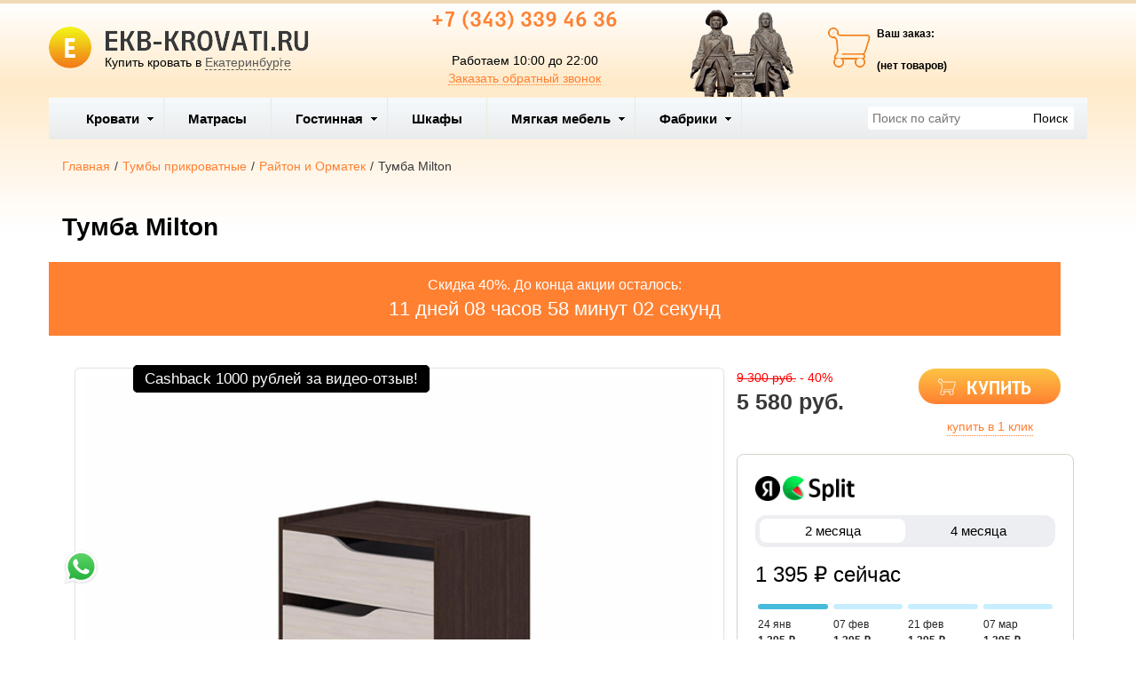

--- FILE ---
content_type: text/html; charset=utf-8
request_url: https://ekb-krovati.ru/product/tumba-milton
body_size: 17673
content:

<!DOCTYPE html>
<html lang="ru-RU">
<head>
    <meta charset="utf-8">
    <meta http-equiv="X-UA-Compatible" content="IE=edge">
    <meta name="viewport" content="width=device-width, initial-scale=1, maximum-scale=1, user-scalable=no">

    <meta name="csrf-param" content="_csrf-frontend">
<meta name="csrf-token" content="BQYsrhqjF2EGz3HF9vNSGW7gxQrDT1JBw7Az8zSE7w93RWrvXPxgLD61GoSSxQJrAJKhb44WNSSow2TEWtG3ZA==">
    <title>Тумба Milton купить в интернет магазине в Екатеринбурге. Доставка, скидки, отзывы.</title>
    <link rel="icon" href="/favicon.ico" type="image/x-icon">
    <link rel="shortcut icon" href="/favicon.ico" type="image/x-icon">

            <link rel="canonical" href="/product/tumba-milton"/>
    
    <meta name="google-site-verification" content="3GBoNWozHbtiMt_WhJT2ZjP-6snpt6ELUHLWCdzcA_w"/>
    <meta name='yandex-verification' content="2a0e1e9fd8529d88"/>

    <script type="text/javascript">
        var agreementUrl = '';
    </script>

    <meta name="description" content="Интернет-магазин EKB-KROVATI.RU предлагает ✅ Тумба Milton. Быстрая доставка с оплатой при получении в Екатеринбурге и в регионах России.  📞 +7 (343) 339 46 36">
<meta name="keywords" content="Кровати в Екатеринбурге, купить кровать в Екатеринбурге, односпальные кровати в екатеринбурге.">
<meta property="og:type" content="website">
<meta property="og:url" content="https://ekb-krovati.ru/product/tumba-milton/">
<meta property="og:image" content="https://ekb-krovati.ru/images/og/5846de851baf0db6cd792f929407f30044dbb45d.jpeg">
<meta property="og:image:width" content="1200">
<meta property="og:image:height" content="630">
<meta property="og:title" content="Тумба Milton купить в интернет магазине в Екатеринбурге. Доставка, скидки, отзывы.">
<meta property="og:description" content="Интернет-магазин EKB-KROVATI.RU предлагает ✅ Тумба Milton. Быстрая доставка с оплатой при получении в Екатеринбурге и в регионах России.  📞 +7 (343) 339 46 36">
<meta property="og:image:secure_url" content="https://ekb-krovati.ru/images/og/5846de851baf0db6cd792f929407f30044dbb45d.jpeg">
<link href="/assets/css-compress/519666d65df229a6d10de4746e5c0903.css?v=1739103481" rel="stylesheet">
<script src="/assets/js-compress/f68dae6a74e8a73e4686c74487148d02.js?v=1739103283"></script>
<script>var yandexGoalParams={"ya_goal_id":null,"ya_goal_call_form":null,"ya_goal_one_click_order":null};</script></head>
<body>

<a title="Наверх" class="scrollup"></a>
<div class="overlay"></div>

<div class="container-fluid">
    <div class="row">
        
<div class="cities_modal_wrapper">
    <div class="mask"></div>

    <div class="cities_body">
        <div class="cities_header">
            Выберите ваш город

            <a href="#" class="close_cities_modal cities_x">X</a>
        </div>

        <hr>

        <div class="cities_content">
            <div class="row">
                <div class="col-md-6 col-sm-6"><div>
    <span data-name="Березовском" data-cookie="berezovsky" data-user-ip="3.150.125.142"
          class="select_city ">
        Березовский    </span>
</div><div>
    <span data-name="Верхней Пышме" data-cookie="verhnyaya-pishma" data-user-ip="3.150.125.142"
          class="select_city ">
        Верхняя Пышма    </span>
</div><div>
    <span data-name="Екатеринбурге" data-cookie="yekaterinburg" data-user-ip="3.150.125.142"
          class="select_city selected city-active">
        Екатеринбург    </span>
</div><div>
    <span data-name="Пермь" data-cookie="perm" data-user-ip="3.150.125.142"
          class="select_city ">
        Пермь    </span>
</div></div>
                <div class="col-md-6 col-sm-6"><div>
    <span data-name="Каменске-Уральском" data-cookie="kamensk-uralsky" data-user-ip="3.150.125.142"
          class="select_city ">
        Каменск-Уральский    </span>
</div><div>
    <span data-name="Нижнем Тагиле" data-cookie="nizhny tagil" data-user-ip="3.150.125.142"
          class="select_city ">
        Нижний Тагил    </span>
</div><div>
    <span data-name="Первоуральске" data-cookie="pervouralsk" data-user-ip="3.150.125.142"
          class="select_city ">
        Первоуральск    </span>
</div></div>
            </div>
        </div>
    </div>
</div>
<div class="header-bg"></div>

<div class="visible-xs-block visible-sm-block header_mobile col-md-12 padding-left-0">
    <div class="mobile-header-menu">
        <span class="hamburger-btn-menu js-open-mobile-sidebar" data-active-class="active-menu">
            <span class="line top"></span>
            <span class="line center"></span>
            <span class="line bottom"></span>
        </span>

        <div class="logo-title">
            <a href="/">EKB-KROVATI.RU</a>        </div>

        <div class="mobile-header-menu-icon-btns">
            <div class="map-marker">
                <i class="fa fa-map-marker js-map-marker" data-name="Екатеринбург"></i>
            </div>

            <div class="search-button">
                <a href="#" class="searchBtn">
                    <span class="fa fa-search"></span>
                </a>
            </div>
        </div>
    </div>

    <div class="row mobile_search_form_wrapper">
        <form id="w2" class="mobile_search_form" action="/search" method="get">        <div class="col-md-10">
            <input type="text" id="filters-searchtext" name="filters[searchText]" placeholder="Поиск по сайту">        </div>

        <div class="col-md-2">
            <input type="submit" class="btn search_btn" value="Поиск">        </div>
        </form>    </div>
</div>

<header class="container ">
    <div class="row">
        <div class="col-md-4 logo text-center visible-lg-block visible-md-block">
    <div class="row">
                    <a href="/">
                <div class="logo-image"></div>
            </a>
        
        <span class="city_widget" data-city="Екатеринбург">Купить кровать в <span>Екатеринбурге</span></span>    </div>
</div>

<div class="col-md-3 phone text-center visible-lg-block visible-md-block">
            <p style="margin-top: -20px;">
            <a href="tel:+7 (343) 339 46 36">+7 (343) 339 46 36</a>        </p>
    
    <div>
        Работаем 10:00 до 22:00    </div>

    <a href="#callback" class="callback_header_btn" title="Обратный звонок">Заказать обратный звонок</a>
</div>
<div class="col-md-2 memorial text-center visible-lg-block visible-md-block">
    <div></div>
</div>
<div class="col-md-2 bascket text-center visible-md-block visible-lg-block">
    
<p>Ваш заказ:</p>

<div id="head_cart">
            <p><span id="shpcrtgc">(нет товаров)</span></p>
    </div></div>

<div class="cart_wrapper">
    <div class="mask"></div>

    <div class="cart_body visible-md-block visible-lg-block">
        <div class="cart_header">
            <strong>Ваша корзина</strong>
            <a href="#" class="close_cart cart_x">X</a>
        </div>

        <div class="cart_content"></div>
    </div>

    <div class="visible-xs-block visible-sm-block mobile_cart_body text-center">
        <div class="col-md-4 text-center cart_content">
            <span>Товар добавлен в корзину</span>
            <a href="/cart" class="btn">Оформить заказ</a>
        </div>
    </div>
</div>    </div>
</header>

<!-- Десктопное меню -->
<div class="b-main-menu headerNavigation visible-md visible-lg">
    <div class="container">
        <div class="col-md-9 visible-md visible-lg" itemscope="" itemtype="http://schema.org/SiteNavigationElement">
            <div class="visible-lg-block visible-md-block">
                
<ul class="mega-menu" id="mega-menu">
    
<li>
    <a itemprop="name" href="/category/krovati">
        Кровати        <meta itemprop="url" href="/category/krovati" />
    </a>

    
<ul>
    
<li>
    <a itemprop="name" href="/">
        Размер        <meta itemprop="url" href="/" />
    </a>

    
<ul>
    
<li>
    <a itemprop="name" href="/category/odnospal-naya-krovat">
        Односпальные        <meta itemprop="url" href="/category/odnospal-naya-krovat" />
    </a>

    </li>
<li>
    <a itemprop="name" href="/category/krovati-120x200">
        Полутороспальные        <meta itemprop="url" href="/category/krovati-120x200" />
    </a>

    </li>
<li>
    <a itemprop="name" href="/category/krovat-dvuspal-naya">
        Двуспальные        <meta itemprop="url" href="/category/krovat-dvuspal-naya" />
    </a>

    </li>
<li>
    <a itemprop="name" href="/category/detskie-krovati">
        Детские        <meta itemprop="url" href="/category/detskie-krovati" />
    </a>

    </li></ul></li>
<li>
    <a itemprop="name" href="/">
        Материал        <meta itemprop="url" href="/" />
    </a>

    
<ul>
    
<li>
    <a itemprop="name" href="/category/krovat-s-kozhanym-izgolov-em">
        Кожаные        <meta itemprop="url" href="/category/krovat-s-kozhanym-izgolov-em" />
    </a>

    </li>
<li>
    <a itemprop="name" href="/category/krovati-iz-massiva">
        Деревянные        <meta itemprop="url" href="/category/krovati-iz-massiva" />
    </a>

    </li>
<li>
    <a itemprop="name" href="/category/metallicheskie-krovati">
        Металлические        <meta itemprop="url" href="/category/metallicheskie-krovati" />
    </a>

    </li>
<li>
    <a itemprop="name" href="/category/krovati-iz-tkani">
        Из ткани        <meta itemprop="url" href="/category/krovati-iz-tkani" />
    </a>

    </li></ul></li>
<li>
    <a itemprop="name" href="/">
        Вид        <meta itemprop="url" href="/" />
    </a>

    
<ul>
    
<li>
    <a itemprop="name" href="/category/krovati-na-vysokih-nozhkah">
        На высоких ножках        <meta itemprop="url" href="/category/krovati-na-vysokih-nozhkah" />
    </a>

    </li>
<li>
    <a itemprop="name" href="/category/deshevye-krovati">
        Дешевые        <meta itemprop="url" href="/category/deshevye-krovati" />
    </a>

    </li>
<li>
    <a itemprop="name" href="/category/krovati-s-pod-emnym-mehanizmom">
        С подъемным мех-м        <meta itemprop="url" href="/category/krovati-s-pod-emnym-mehanizmom" />
    </a>

    </li>
<li>
    <a itemprop="name" href="/category/krovat-s-myagkim-izgolovem">
        С мягким изголовьем        <meta itemprop="url" href="/category/krovat-s-myagkim-izgolovem" />
    </a>

    </li>
<li>
    <a itemprop="name" href="/category/kruglye-krovati">
        Круглые        <meta itemprop="url" href="/category/kruglye-krovati" />
    </a>

    </li></ul></li></ul></li>
<li>
    <a itemprop="name" href="/category/matrasy">
        Матрасы        <meta itemprop="url" href="/category/matrasy" />
    </a>

    </li>
<li>
    <a itemprop="name" href="/">
        Гостинная        <meta itemprop="url" href="/" />
    </a>

    
<ul>
    
<li>
    <a itemprop="name" href="/category/tumby-prikrovatnye">
        Тумбы        <meta itemprop="url" href="/category/tumby-prikrovatnye" />
    </a>

    </li>
<li>
    <a itemprop="name" href="/category/stul-ya">
        Стулья        <meta itemprop="url" href="/category/stul-ya" />
    </a>

    </li>
<li>
    <a itemprop="name" href="/category/komody">
        Комоды        <meta itemprop="url" href="/category/komody" />
    </a>

    </li>
<li>
    <a itemprop="name" href="/category/stoly">
        Столы        <meta itemprop="url" href="/category/stoly" />
    </a>

    </li></ul></li>
<li>
    <a itemprop="name" href="/category/shkafy">
        Шкафы        <meta itemprop="url" href="/category/shkafy" />
    </a>

    </li>
<li>
    <a itemprop="name" href="/">
        Мягкая мебель        <meta itemprop="url" href="/" />
    </a>

    
<ul>
    
<li>
    <a itemprop="name" href="/category/kreslo">
        Кресла        <meta itemprop="url" href="/category/kreslo" />
    </a>

    </li>
<li>
    <a itemprop="name" href="/category/ortopedicheskie-reshetki">
        Ортопедические решетки        <meta itemprop="url" href="/category/ortopedicheskie-reshetki" />
    </a>

    </li>
<li>
    <a itemprop="name" href="/category/divany ">
        Диваны         <meta itemprop="url" href="/category/divany " />
    </a>

    </li></ul></li>
<li>
    <a itemprop="name" href="/">
        Фабрики        <meta itemprop="url" href="/" />
    </a>

    
<ul>
    
<li>
    <a itemprop="name" href="/category/krovati-ormatek">
        Орматек        <meta itemprop="url" href="/category/krovati-ormatek" />
    </a>

    </li>
<li>
    <a itemprop="name" href="/category/krovati-askona">
        Аскона        <meta itemprop="url" href="/category/krovati-askona" />
    </a>

    </li>
<li>
    <a itemprop="name" href="/category/krovati-rajton">
        Райтон        <meta itemprop="url" href="/category/krovati-rajton" />
    </a>

    </li>
<li>
    <a itemprop="name" href="/category/krovati-konkord">
        Конкорд        <meta itemprop="url" href="/category/krovati-konkord" />
    </a>

    </li>
<li>
    <a itemprop="name" href="/category/krovati-dreamline">
        DreamLine        <meta itemprop="url" href="/category/krovati-dreamline" />
    </a>

    </li>
<li>
    <a itemprop="name" href="/category/matrasy-fabrika-sna">
        Фабрика сна        <meta itemprop="url" href="/category/matrasy-fabrika-sna" />
    </a>

    </li>
<li>
    <a itemprop="name" href="/category/krovati-sonum">
        Сонум        <meta itemprop="url" href="/category/krovati-sonum" />
    </a>

    </li>
<li>
    <a itemprop="name" href="/category/krovati-francesco-rossi">
        Francesco Rossi        <meta itemprop="url" href="/category/krovati-francesco-rossi" />
    </a>

    </li>
<li>
    <a itemprop="name" href="/category/krovati-alitte">
        Alitte        <meta itemprop="url" href="/category/krovati-alitte" />
    </a>

    </li>
<li>
    <a itemprop="name" href="/category/metallicheskie-krovati-woodville">
        Woodville        <meta itemprop="url" href="/category/metallicheskie-krovati-woodville" />
    </a>

    </li></ul></li></ul>            </div>

            
    <div class="text-center hidden-lg hidden-md">
        <select name="select_navigation" class="select_navigation select_href">
            <option value="#">--- Меню ---</option>
            
    <option value="/category/krovati" >Кровати</option>



    
    <option value="" >Размер</option>



    
    <option value="/category/odnospal-naya-krovat" >Односпальные</option>



    <option value="/category/krovati-120x200" >Полутороспальные</option>



    <option value="/category/krovat-dvuspal-naya" >Двуспальные</option>



    <option value="/category/detskie-krovati" >Детские</option>



    <option value="" >Материал</option>



    
    <option value="/category/krovat-s-kozhanym-izgolov-em" >Кожаные</option>



    <option value="/category/krovati-iz-massiva" >Деревянные</option>



    <option value="/category/metallicheskie-krovati" >Металлические</option>



    <option value="/category/krovati-iz-tkani" >Из ткани</option>



    <option value="" >Вид</option>



    
    <option value="/category/krovati-na-vysokih-nozhkah" >На высоких ножках</option>



    <option value="/category/deshevye-krovati" >Дешевые</option>



    <option value="/category/krovati-s-pod-emnym-mehanizmom" >С подъемным мех-м</option>



    <option value="/category/krovat-s-myagkim-izgolovem" >С мягким изголовьем</option>



    <option value="/category/kruglye-krovati" >Круглые</option>



    <option value="/category/matrasy" >Матрасы</option>



    <option value="" >Гостинная</option>



    
    <option value="/category/tumby-prikrovatnye" >Тумбы</option>



    <option value="/category/stul-ya" >Стулья</option>



    <option value="/category/komody" >Комоды</option>



    <option value="/category/stoly" >Столы</option>



    <option value="/category/shkafy" >Шкафы</option>



    <option value="" >Мягкая мебель</option>



    
    <option value="/category/kreslo" >Кресла</option>



    <option value="/category/ortopedicheskie-reshetki" >Ортопедические решетки</option>



    <option value="/category/divany " >Диваны </option>



    <option value="" >Фабрики</option>



    
    <option value="/category/krovati-ormatek" >Орматек</option>



    <option value="/category/krovati-askona" >Аскона</option>



    <option value="/category/krovati-rajton" >Райтон</option>



    <option value="/category/krovati-konkord" >Конкорд</option>



    <option value="/category/krovati-dreamline" >DreamLine</option>



    <option value="/category/matrasy-fabrika-sna" >Фабрика сна</option>



    <option value="/category/krovati-sonum" >Сонум</option>



    <option value="/category/krovati-francesco-rossi" >Francesco Rossi</option>



    <option value="/category/krovati-alitte" >Alitte</option>



    <option value="/category/metallicheskie-krovati-woodville" >Woodville</option>


        </select>
    </div>
        </div>

        <div class="col-md-3 visible-lg-inline-block">
            <form id="w3" class="top_search_form" action="/search" method="get">
            <input type="text" id="filters-searchtext" name="filters[searchText]" placeholder="Поиск по сайту">            <input type="submit" class="btn search_btn" value="Поиск">
            </form>        </div>
    </div>
</div>
        <div class="main ">
            
            <div class="clearfix"></div>

            <div class="container page-content">
                <div class="row">
                                            <div class="col-md-12">
                            
    <div class="b-breadcrumbs visible-lg-block visible-md-block">
        <ul itemscope="" itemtype="http://schema.org/BreadcrumbList">
            <li itemprop="itemListElement" itemscope="" itemtype="http://schema.org/ListItem">
                <a href="https://ekb-krovati.ru" itemprop="item">
                    Главная                    <meta itemprop="name" content="EKB-KROVATI.RU"/>
                </a>
                <meta itemprop="position" content="1" />
            </li>
            <li>/</li>
            
    <li itemprop="itemListElement" itemscope="" itemtype="http://schema.org/ListItem">
        <a href="https://ekb-krovati.ru/category/tumby-prikrovatnye" itemprop="item">
            <span itemprop="name">Тумбы прикроватные</span>
        </a>
        <meta itemprop="position" content="2"/>
    </li>
    <li>/</li>


    <li itemprop="itemListElement" itemscope="" itemtype="http://schema.org/ListItem">
        <a href="https://ekb-krovati.ru/category/tumby-rajton-i-ormatek" itemprop="item">
            <span itemprop="name">Райтон и Орматек                                                                                                                                                                                        </span>
        </a>
        <meta itemprop="position" content="3"/>
    </li>
    <li>/</li>


    <li itemprop="itemListElement" itemscope="" itemtype="http://schema.org/ListItem">
        <span itemprop="name">Тумба Milton</span>
        <meta itemprop="position" content="4"/>
    </li>

        </ul>

        <div class="clearfix"></div>
    </div>


                            
<section class="clearfix details" itemscope itemtype="https://schema.org/Product">
    <form action="#" class="form_buy_product detailed_form">
        <input type="hidden" name="title" value="Тумба Milton">

        <div class="form_header">
                            <a class="go_back visible-xs-inline-block visible-sm-inline-block" href="/category/tumby-rajton-i-ormatek"><span></span></a>            
            <h1 class="product_h1 text-center" itemprop="name">Тумба Milton</h1>

                            
            
        <div class="action-counter-wrapper display-block" data-date="2026-02-04">
            <div class="col-md-12 text-center">
                <div>Скидка 40%. До конца акции осталось:</div>
                <div class="counter"></div>
            </div>
            <div class="clearfix"></div>
        </div>
                
            <div class="clearfix"></div>

            <div class="col-md-8">
                <div class="row">
                    
<div class="product-stickers-place">
    <div class="product-sticker product-sticker-cashback">
        <span class="product-sticker-title">Cashback <span class="product-sticker-title__sum">1000 рублей </span>за видео-отзыв!</span>
        <div class="product-sticker-popup">
            Пришлите видео-отзыв о купленном у нас товаре на почту info@postelli.ru и получите CashBack на мобильный телефон в размере 1000 руб.!
            <br />
            Обязательные условия получения денежного приза за видеоотзыв: Продолжительность ролика не менее 1 минуты; 3-4 фотографии товара; Товар, приобретенный в интернет-магазине должен быть отчетливо виден.
        </div>
    </div>
</div>

<div class="connected-carousels visible-md-block visible-lg-block no_thumbs">
    <input type="hidden" name="img" value="5846de851baf0db6cd792f929407f30044dbb45d.jpeg">
    
    <div class="stage col-md-10">
        <div class="carousel carousel-stage">
            <ul>
                <li>
    <div class="preloader"></div>

    <a rel="product_gallery" class="fancy" href="/images/22/5846de851baf0db6cd792f929407f30044dbb45d.jpeg" title="Тумба Milton">
                    <img src="/images/src/5846de851baf0db6cd792f929407f30044dbb45d.jpeg" srcset="/images/23/5846de851baf0db6cd792f929407f30044dbb45d.jpeg 1920w" width="100%" alt="Тумба Milton" title="Тумба Milton" sizes="1920px">            </a>
</li>            </ul>
        </div>
    </div>
</div>

<div id="product_photos" class="carousel visible-xs-block visible-sm-block" data-ride="carousel" data-interval="false">
    <div class="carousel-inner">
        
<div class="item active">
            <img src="/images/src/5846de851baf0db6cd792f929407f30044dbb45d.jpeg" srcset="/images/23/5846de851baf0db6cd792f929407f30044dbb45d.jpeg 1920w" width="100%" alt="Тумба Milton" title="Тумба Milton" sizes="1920px">    </div>
    </div>

    <a class="left carousel-control" href="#product_photos" role="button" data-slide="prev">
        <span class="fa fa-chevron-left" aria-hidden="true"></span>
    </a>
    <a class="right carousel-control" href="#product_photos" role="button" data-slide="next">
        <span class="fa fa-chevron-right" aria-hidden="true"></span>
    </a>
</div>

                </div>

                <div class="clearfix"></div>

                
<div class="ya-share2 ya-share2_inited"
     data-services="collections,vkontakte,facebook,odnoklassniki,moimir,whatsapp,telegram">
    <div class="ya-share2__container ya-share2__container_size_m ya-share2__container_color-scheme_normal ya-share2__container_shape_normal">
        <ul class="ya-share2__list ya-share2__list_direction_horizontal">
            <li class="ya-share2__item ya-share2__item_service_collections"><a class="ya-share2__link"
                                                                               href="https://yandex.ru/collections/share/?url=https%3A%2F%2Fekb-krovati.ru%2Fproduct%2Ftumba-milton&amp;description=%D0%9A%D1%80%D0%BE%D0%B2%D0%B0%D1%82%D1%8C%20%D0%9A%D0%BE%D1%80%D0%BE%D0%B1%20%D1%81%20%D0%BF%2F%D0%BC%20%D1%81%20%D0%B1%D0%BE%D1%80%D1%82%D0%B0%D0%BC%D0%B8%20180%D1%85200%20%D0%BA%D1%83%D0%BF%D0%B8%D1%82%D1%8C%20%D0%BF%D0%BE%20%D0%BD%D0%B8%D0%B7%D0%BA%D0%BE%D0%B9%20%D1%86%D0%B5%D0%BD%D0%B5%20%D0%B2%20%D0%B8%D0%BD%D1%82%D0%B5%D1%80%D0%BD%D0%B5%D1%82-%D0%BC%D0%B0%D0%B3%D0%B0%D0%B7%D0%B8%D0%BD%D0%B5%20%D0%B2%20%D0%A1%D0%B0%D0%BD%D0%BA%D1%82-%D0%9F%D0%B5%D1%82%D0%B5%D1%80%D0%B1%D1%83%D1%80%D0%B3%D0%B5.%20%D0%94%D0%BE%D1%81%D1%82%D0%B0%D0%B2%D0%BA%D0%B0%2C%20%D1%81%D0%BA%D0%B8%D0%B4%D0%BA%D0%B8%2C%20%D0%BE%D1%82%D0%B7%D1%8B%D0%B2%D1%8B.&amp;utm_source=share2"
                                                                               rel="nofollow noopener" target="_blank"
                                                                               title="Яндекс.Коллекции"><span
                            class="ya-share2__badge"><span class="ya-share2__icon"></span></span><span
                            class="ya-share2__title">Яндекс.Коллекции</span></a></li>
            <li class="ya-share2__item ya-share2__item_service_vkontakte"><a class="ya-share2__link"
                                                                             href="https://vk.com/share.php?url=https%3A%2F%2Fekb-krovati.ru%2Fproduct%2Ftumba-milton&amp;title=%D0%9A%D1%80%D0%BE%D0%B2%D0%B0%D1%82%D1%8C%20%D0%9A%D0%BE%D1%80%D0%BE%D0%B1%20%D1%81%20%D0%BF%2F%D0%BC%20%D1%81%20%D0%B1%D0%BE%D1%80%D1%82%D0%B0%D0%BC%D0%B8%20180%D1%85200%20%D0%BA%D1%83%D0%BF%D0%B8%D1%82%D1%8C%20%D0%BF%D0%BE%20%D0%BD%D0%B8%D0%B7%D0%BA%D0%BE%D0%B9%20%D1%86%D0%B5%D0%BD%D0%B5%20%D0%B2%20%D0%B8%D0%BD%D1%82%D0%B5%D1%80%D0%BD%D0%B5%D1%82-%D0%BC%D0%B0%D0%B3%D0%B0%D0%B7%D0%B8%D0%BD%D0%B5%20%D0%B2%20%D0%A1%D0%B0%D0%BD%D0%BA%D1%82-%D0%9F%D0%B5%D1%82%D0%B5%D1%80%D0%B1%D1%83%D1%80%D0%B3%D0%B5.%20%D0%94%D0%BE%D1%81%D1%82%D0%B0%D0%B2%D0%BA%D0%B0%2C%20%D1%81%D0%BA%D0%B8%D0%B4%D0%BA%D0%B8%2C%20%D0%BE%D1%82%D0%B7%D1%8B%D0%B2%D1%8B.&amp;utm_source=share2"
                                                                             rel="nofollow noopener" target="_blank"
                                                                             title="ВКонтакте"><span
                            class="ya-share2__badge"><span class="ya-share2__icon"></span></span><span
                            class="ya-share2__title">ВКонтакте</span></a></li>
            <li class="ya-share2__item ya-share2__item_service_facebook"><a class="ya-share2__link"
                                                                            href="https://www.facebook.com/sharer.php?src=sp&amp;u=https%3A%2F%2Fekb-krovati.ru%2Fproduct%2Ftumba-milton&amp;title=%D0%9A%D1%80%D0%BE%D0%B2%D0%B0%D1%82%D1%8C%20%D0%9A%D0%BE%D1%80%D0%BE%D0%B1%20%D1%81%20%D0%BF%2F%D0%BC%20%D1%81%20%D0%B1%D0%BE%D1%80%D1%82%D0%B0%D0%BC%D0%B8%20180%D1%85200%20%D0%BA%D1%83%D0%BF%D0%B8%D1%82%D1%8C%20%D0%BF%D0%BE%20%D0%BD%D0%B8%D0%B7%D0%BA%D0%BE%D0%B9%20%D1%86%D0%B5%D0%BD%D0%B5%20%D0%B2%20%D0%B8%D0%BD%D1%82%D0%B5%D1%80%D0%BD%D0%B5%D1%82-%D0%BC%D0%B0%D0%B3%D0%B0%D0%B7%D0%B8%D0%BD%D0%B5%20%D0%B2%20%D0%A1%D0%B0%D0%BD%D0%BA%D1%82-%D0%9F%D0%B5%D1%82%D0%B5%D1%80%D0%B1%D1%83%D1%80%D0%B3%D0%B5.%20%D0%94%D0%BE%D1%81%D1%82%D0%B0%D0%B2%D0%BA%D0%B0%2C%20%D1%81%D0%BA%D0%B8%D0%B4%D0%BA%D0%B8%2C%20%D0%BE%D1%82%D0%B7%D1%8B%D0%B2%D1%8B.&amp;utm_source=share2"
                                                                            rel="nofollow noopener" target="_blank"
                                                                            title="Facebook"><span
                            class="ya-share2__badge"><span class="ya-share2__icon"></span></span><span
                            class="ya-share2__title">Facebook</span></a></li>
            <li class="ya-share2__item ya-share2__item_service_odnoklassniki"><a class="ya-share2__link"
                                                                                 href="https://connect.ok.ru/offer?url=https%3A%2F%2Fekb-krovati.ru%2Fproduct%2Ftumba-milton&amp;title=%D0%9A%D1%80%D0%BE%D0%B2%D0%B0%D1%82%D1%8C%20%D0%9A%D0%BE%D1%80%D0%BE%D0%B1%20%D1%81%20%D0%BF%2F%D0%BC%20%D1%81%20%D0%B1%D0%BE%D1%80%D1%82%D0%B0%D0%BC%D0%B8%20180%D1%85200%20%D0%BA%D1%83%D0%BF%D0%B8%D1%82%D1%8C%20%D0%BF%D0%BE%20%D0%BD%D0%B8%D0%B7%D0%BA%D0%BE%D0%B9%20%D1%86%D0%B5%D0%BD%D0%B5%20%D0%B2%20%D0%B8%D0%BD%D1%82%D0%B5%D1%80%D0%BD%D0%B5%D1%82-%D0%BC%D0%B0%D0%B3%D0%B0%D0%B7%D0%B8%D0%BD%D0%B5%20%D0%B2%20%D0%A1%D0%B0%D0%BD%D0%BA%D1%82-%D0%9F%D0%B5%D1%82%D0%B5%D1%80%D0%B1%D1%83%D1%80%D0%B3%D0%B5.%20%D0%94%D0%BE%D1%81%D1%82%D0%B0%D0%B2%D0%BA%D0%B0%2C%20%D1%81%D0%BA%D0%B8%D0%B4%D0%BA%D0%B8%2C%20%D0%BE%D1%82%D0%B7%D1%8B%D0%B2%D1%8B.&amp;utm_source=share2"
                                                                                 rel="nofollow noopener" target="_blank"
                                                                                 title="Одноклассники"><span
                            class="ya-share2__badge"><span class="ya-share2__icon"></span></span><span
                            class="ya-share2__title">Одноклассники</span></a></li>
            <li class="ya-share2__item ya-share2__item_service_moimir"><a class="ya-share2__link"
                                                                          href="https://connect.mail.ru/share?url=https%3A%2F%2Fekb-krovati.ru%2Fproduct%2Ftumba-milton&amp;title=%D0%9A%D1%80%D0%BE%D0%B2%D0%B0%D1%82%D1%8C%20%D0%9A%D0%BE%D1%80%D0%BE%D0%B1%20%D1%81%20%D0%BF%2F%D0%BC%20%D1%81%20%D0%B1%D0%BE%D1%80%D1%82%D0%B0%D0%BC%D0%B8%20180%D1%85200%20%D0%BA%D1%83%D0%BF%D0%B8%D1%82%D1%8C%20%D0%BF%D0%BE%20%D0%BD%D0%B8%D0%B7%D0%BA%D0%BE%D0%B9%20%D1%86%D0%B5%D0%BD%D0%B5%20%D0%B2%20%D0%B8%D0%BD%D1%82%D0%B5%D1%80%D0%BD%D0%B5%D1%82-%D0%BC%D0%B0%D0%B3%D0%B0%D0%B7%D0%B8%D0%BD%D0%B5%20%D0%B2%20%D0%A1%D0%B0%D0%BD%D0%BA%D1%82-%D0%9F%D0%B5%D1%82%D0%B5%D1%80%D0%B1%D1%83%D1%80%D0%B3%D0%B5.%20%D0%94%D0%BE%D1%81%D1%82%D0%B0%D0%B2%D0%BA%D0%B0%2C%20%D1%81%D0%BA%D0%B8%D0%B4%D0%BA%D0%B8%2C%20%D0%BE%D1%82%D0%B7%D1%8B%D0%B2%D1%8B.&amp;utm_source=share2"
                                                                          rel="nofollow noopener" target="_blank"
                                                                          title="Мой Мир"><span
                            class="ya-share2__badge"><span class="ya-share2__icon"></span></span><span
                            class="ya-share2__title">Мой Мир</span></a></li>
            <li class="ya-share2__item ya-share2__item_service_whatsapp"><a class="ya-share2__link"
                                                                            href="https://api.whatsapp.com/send?text=%D0%9A%D1%80%D0%BE%D0%B2%D0%B0%D1%82%D1%8C%20%D0%9A%D0%BE%D1%80%D0%BE%D0%B1%20%D1%81%20%D0%BF%2F%D0%BC%20%D1%81%20%D0%B1%D0%BE%D1%80%D1%82%D0%B0%D0%BC%D0%B8%20180%D1%85200%20%D0%BA%D1%83%D0%BF%D0%B8%D1%82%D1%8C%20%D0%BF%D0%BE%20%D0%BD%D0%B8%D0%B7%D0%BA%D0%BE%D0%B9%20%D1%86%D0%B5%D0%BD%D0%B5%20%D0%B2%20%D0%B8%D0%BD%D1%82%D0%B5%D1%80%D0%BD%D0%B5%D1%82-%D0%BC%D0%B0%D0%B3%D0%B0%D0%B7%D0%B8%D0%BD%D0%B5%20%D0%B2%20%D0%A1%D0%B0%D0%BD%D0%BA%D1%82-%D0%9F%D0%B5%D1%82%D0%B5%D1%80%D0%B1%D1%83%D1%80%D0%B3%D0%B5.%20%D0%94%D0%BE%D1%81%D1%82%D0%B0%D0%B2%D0%BA%D0%B0%2C%20%D1%81%D0%BA%D0%B8%D0%B4%D0%BA%D0%B8%2C%20%D0%BE%D1%82%D0%B7%D1%8B%D0%B2%D1%8B.%20https%3A%2F%2Fekb-krovati.ru%2Fproduct%2Ftumba-milton&amp;utm_source=share2"
                                                                            rel="nofollow noopener" target="_blank"
                                                                            title="WhatsApp"><span
                            class="ya-share2__badge"><span class="ya-share2__icon"></span></span><span
                            class="ya-share2__title">WhatsApp</span></a></li>
            <li class="ya-share2__item ya-share2__item_service_telegram"><a class="ya-share2__link"
                                                                            href="https://t.me/share/url?url=https%3A%2F%2Fekb-krovati.ru%2Fproduct%2Ftumba-milton&amp;text=%D0%9A%D1%80%D0%BE%D0%B2%D0%B0%D1%82%D1%8C%20%D0%9A%D0%BE%D1%80%D0%BE%D0%B1%20%D1%81%20%D0%BF%2F%D0%BC%20%D1%81%20%D0%B1%D0%BE%D1%80%D1%82%D0%B0%D0%BC%D0%B8%20180%D1%85200%20%D0%BA%D1%83%D0%BF%D0%B8%D1%82%D1%8C%20%D0%BF%D0%BE%20%D0%BD%D0%B8%D0%B7%D0%BA%D0%BE%D0%B9%20%D1%86%D0%B5%D0%BD%D0%B5%20%D0%B2%20%D0%B8%D0%BD%D1%82%D0%B5%D1%80%D0%BD%D0%B5%D1%82-%D0%BC%D0%B0%D0%B3%D0%B0%D0%B7%D0%B8%D0%BD%D0%B5%20%D0%B2%20%D0%A1%D0%B0%D0%BD%D0%BA%D1%82-%D0%9F%D0%B5%D1%82%D0%B5%D1%80%D0%B1%D1%83%D1%80%D0%B3%D0%B5.%20%D0%94%D0%BE%D1%81%D1%82%D0%B0%D0%B2%D0%BA%D0%B0%2C%20%D1%81%D0%BA%D0%B8%D0%B4%D0%BA%D0%B8%2C%20%D0%BE%D1%82%D0%B7%D1%8B%D0%B2%D1%8B.&amp;utm_source=share2"
                                                                            rel="nofollow noopener" target="_blank"
                                                                            title="Telegram"><span
                            class="ya-share2__badge"><span class="ya-share2__icon"></span></span><span
                            class="ya-share2__title">Telegram</span></a></li>
        </ul>
    </div>
</div>
                                    
<div id="wrapper_tabs" class="tab1">
    
    <a class="tab1 description tab_nav" name="description" href="#description">Описание</a>
    <a class="tab2 delivery tab_nav" name="delivery" href="#delivery">Условия доставки</a>
    <a class="tab3 guarantee tab_nav" name="guarantee" href="#guarantee">Гарантии</a>
    <a class="tab4 questions tab_nav" name="questions" href="#questions">Задать вопрос</a>
    <a class="tab5 reviews tab_nav anchor" name="reviews" href="#reviews">Отзывы</a>    
<div class="tab1 description tab_content">
    <div itemprop="description">
    <p>Современная тумба Milton в стиле минимализма,&nbsp; с двумя вместительными выдвижными ящиками.</p>

<p>Фасады без выступающих ручек. Функцию ручек выполняют фигурные вырезы.&nbsp;</p>

<p>Тумба изготавливается из высококачественной ЛДСП, отличающейся повышенной прочностью и износостойкостью.</p>

<p>&nbsp;</p>

<table border="1" cellpadding="1" cellspacing="1" style="width: 100%;">
	<tbody align="center">
		<tr>
			<td colspan="3">Размеры:</td>
		</tr>
		<tr>
			<td>ширина, см.</td>
			<td>глубина, см.</td>
			<td>высота, см.</td>
		</tr>
		<tr>
			<td>55</td>
			<td>45</td>
			<td>45</td>
		</tr>
	</tbody>
</table>

<p>&nbsp;</p>

<p><strong>Система открывания ящиков: </strong>роликовые направляющие непоного выдвижения, без доводчиков.</p>

<p><strong>Гарантия</strong>&nbsp;2&nbsp;года.</p>

<p><strong>Срок службы </strong>7 лет.</p>
</div>


    <div class="desc-images">
            </div>

<div class="clearfix"></div>

<div class="buy-oneclick-wrap">
    <a href="#" class="buy-btn a-basket-click" data-id="8349">
        Купить в 1 клик
    </a>
</div>


    <div class="modifications">
        <h3>Все модификации:</h3>

            </div>

    
<div class="information_block">
    <span class="block_title">Мы сделали для вас эту Тумбу из:</span>
    <hr>
            <table class="table">
            <tr>
                <th>Материал</th>
                <th>Описание</th>
                <th>Состав</th>
            </tr>
                            <tr>
                    <td><b>Фурнитура</b></td>
                    <td><p>Использование болтов с метрической резьбой, монтирующихся в футорку.</p>

<p>Такая конструкция отличается особой прочностью, а также возможностью многократной сборки/разборки в отличие от крепления на саморезах.</p>
</td>
                    <td><p>Уголки, стяжки.</p>

<p>Пр-во: Италия, Россия, Польша.</p>
</td>
                </tr>
                            <tr>
                    <td><b>ЛДСП</b></td>
                    <td><p>Ламинированная древесно-стружечная плита.&nbsp;</p>

<p>Отвечает всем нормам безопасности. Мерой экологической безопасности является класс эмиссии формальдегида. Он обозначается буквой &quot;Е&quot; и соответствующей цифрой (0, 0,5, 1, 2). Чем меньше цифра, тем меньше выделяется свободного формальдегида.</p>

<p><em>Данная мебель в&nbsp;экологичности практически не уступает натуральной древесине. Ее можно использовать не только в спальне и детской комнате, но и в &nbsp;медицинских учреждениях!</em></p>

<p>Высокая плотность ЛДСП позволит собирать и разбирать кровать несколько раз. Кроме того, на плотном ЛДСП не отклеивается кромка.</p>

<p>&nbsp;</p>

<p>&nbsp;</p>
</td>
                    <td><p>Спрессованные древесные&nbsp;опилки&nbsp;и стружки, пропитанные связывающим веществом - формальдегидными смолами.</p>

<p>Толщина 16 &nbsp;мм.</p>

<p>Класс эмиссии Е 0,5.&nbsp;</p>

<p>Плотность плиты: 720-750 ед/м<sup>2</sup></p>

<p>&nbsp;</p>
</td>
                </tr>
                    </table>
        <hr>
    <div class="clearfix"></div>
</div>
</div>
<div class="tab2 delivery tab_content">
    <p><span style="color:#FF0000;"><strong>Заказы выполняются с оплатой по факту водителю-экспедитору при получении товара. Водитель должен передать вам товарный чек с гарантийными обязательствами.</strong></span></p>

<p><strong>Срок поставки:</strong>&nbsp;3 дня, под заказ 10&nbsp;рабочих дней.</p>

<p><strong>Стоимость доставки по Екб</strong>: 1100 р.&nbsp;</p>

<p style="box-sizing: border-box;"><strong>Доставка ко времени:</strong>&nbsp;+900 р.</p>

<p><strong>Доставка за город:</strong></p>

<p>зона 1 ( Арамиль,&nbsp; Каменск Уральский, Нижний Тагил, Среднеуральск) -&nbsp;1100 р.</p>

<p>зона 2&nbsp; (Верхняя Пышма,&nbsp;Краснокамский рай-н, Сысерть, Первоуральск, Новоуральск, Ревда) - 1 300 р .&nbsp;</p>

<p>зона 3 (Сухой Лог, Красноуральск, Заречный)&nbsp;&nbsp;- 3100 р. при заказе до 60 000 р. или 1 600 р.</p>

<p><strong>Время доставки:&nbsp;</strong>&nbsp;&nbsp;9:00-20:00.</p>

<p><strong>*Доставка осуществляется по районам:</strong></p>

<ul>
	<li>Понедельник &ndash; доставок нет</li>
	<li>Вторник &ndash; Челябинское направление (Полевской, Арамиль, Сысерть, Верхняя Сысерть, Кадниково, Горный Щит), г. Екатеринбург, Пермь</li>
	<li>Среда &ndash; Тюменское и Ревдинское направление + Каменск-Уральский (Заречный, Большой Исток, Кольцово, Белоярка, Первоуральск, Ревда, Асбест), г. Екатеринбург, Пермь</li>
	<li>Четверг &ndash; Нижне-Тагильское и Верхнее-Пышминское направление (Нижний Тагил, Невьянск, Аять, Верхняя Пышма, Коптяки, Исеть), г. Екатеринбург, Пермь</li>
	<li>Пятница &ndash; Режевское направление (Монетный, Балтым, п.Красный, Березовский), г. Екатеринбург, Пермь</li>
	<li>Суббота &ndash; г. Екатеринбург, Пермь.</li>
</ul>

<p><strong>Самовывоз</strong> производится во&nbsp;вторник и среду&nbsp;с 10:00 до 16:00, *&nbsp;в четверг и пятницу с 13 до 16 часов по адресу: г. Екатеринбург, ул. Блюхера, д. 88</p>

<p><strong>Сборка мебели</strong>&nbsp;- 5% от стоимости собираемого товара (в том числе и товара, по которому требуется прикрутить ножки или установить ручки и т.п.)</p>

<p><strong>Сборка мебели товаров бренда Verda</strong>&nbsp;- БЕСПЛАТНО</p>

<p>Сборка осуществляется в день сборки или в любой другой удобный для вас день, кроваме воскресенья и праздничных дней. с 09:00 до 20:00.</p>

<p><strong>Утилизация старого матраса:</strong> 900 руб.</p>

<p>&nbsp; &nbsp; &nbsp; &nbsp; &nbsp; &nbsp; &nbsp; &nbsp; &nbsp; &nbsp; &nbsp; &nbsp; &nbsp; &nbsp; &nbsp; &nbsp; &nbsp; &nbsp; &nbsp; &nbsp; &nbsp; &nbsp; &nbsp; &nbsp; &nbsp; &nbsp; &nbsp; &nbsp; &nbsp; &nbsp;&nbsp;</p>
</div>
<div class="tab3 guarantee tab_content">
    <p><strong>Стандартные сроки гарантии:</strong></p>

<p>кровати из ЛДСП - 1,5 года</p>

<p>мебель Garda - 1,5 года;</p>

<p>интерьерные кровати и мебель в обивке категории &quot;Стандарт&quot; - 2 года;</p>

<p>интерьерные кровати и мебель в обивке категории &quot;Комфорт&quot; - 4 года;</p>

<p>интерьерные кровати и мебель в обивке категории &quot;Премиум&quot; - 7 лет;</p>

<p>интерьерные кровати и мебель в обивке категории &quot;Эксклюзив&quot; - 10 лет;</p>

<p>мебель из натурального дерева (серия Natura) - 1 год;</p>

<p>детские кровати из натурального дерева (серия Отто) - 1 год;</p>

<p>мебель (тумбы, комоды, шкафы) из ЛДСП - 1,5 года;</p>

<p>диваны, матрасы и основания - 1,5 года;</p>

<p>&nbsp;</p>

<p><strong>Категории обивки:</strong></p>

<p>Стандарт - экокожа: Бежевый, Белый, Коричневый, Кремовый, Черный, Айвори, Молочный шоколад, Слива, Темно-синий, ткань Savana;</p>

<p>Комфорт - экокожа (Зеленое яблоко, Олива, Серый, Темно-серый, Бежевый перламутр, Бронзовый перламутр, Медный перламутр, Молочный перламутр, Золотой перламутр, Латунный перламутр, Серебристый перламутр, Кайман белый, Кайман черный, Жемчуг), и остальные серии ткани (Western, Renata; ткани Лофти, Лама, Софтнесс, Forest, Глазго, Тетра, Багама и проч.)</p>

<p>Премиум - ткани Diva и Manhattan.</p>

<p>Эксклюзив - ткань Бентлей, Noel, Велсофт.</p>

<p>&nbsp;</p>

<p><strong>Расширенные сроки гарантии на матрасы</strong>&nbsp;(при покупке и эксплуатации матраса с наматрасником с бортами):</p>

<p>серия Optima и Flex- 5 лет.;</p>

<p>матрасы Millenium - 10 лет;&nbsp;</p>
</div>
<div class="tab4 questions tab_content">
    
<section class="review">
    <h2>Вопросы о Тумба Milton</h2>

    <ul>
                    <li class="default-review">Вопросов пока нет</li>
            </ul>

    <div class="form_question">
        <div class="form_question_wrapper">
            <a href="#" class="leave-review" data-form="leave-form-question">Оставить вопрос</a>

            <form name="form1" method="post" class="leave-form-question formQuestion">
                <div class="form-control">
                    <label>Ваше имя</label>
                    <input name="name" type="text" value="">
                </div>

                <div class="form-control">
                    <label>Email:</label>
                    <input name="email" type="text" value="">
                    <input name="product_id" type="hidden" size="50" value='8349'>
                </div>

                <div class="form-control textarea">
                    <label>Введите текст вопроса</label>
                    <textarea name="text"></textarea>
                </div>

                <div class="form-control checkbox">
                    <label for="agree">Обрабатывать личные данные</label>
                    <input type="checkbox" id="agree" class="agree" name="agree" value="1"/>
                </div>

                <div class="row" style="margin:15px 15px 0;">
                    <div class="col-md-12 alert alert-info">
                        Нажимая на кнопку "Обрабатывать личные данные", я даю
                        <a>согласие на обработку персональных данных</a>                    </div>
                </div>

                <div class="form-control button">
                    <input type="submit" class="send_question" value="Задать вопрос">
                </div>
            </form>
        </div>
    </div>
</section>
</div></div>
                    <div id="reviews">
                        
<section class="review">
    <h2>Отзывы о Тумба Milton</h2>

            <p class="default-review">Отзывов пока нет</p>
    
    <div class="form_comment">
    <div class="form_comment_wrapper">
        <a href="#" class="leave-review" data-form="leave-review-form">Оставить отзыв</a>

        <form action="#" class="leave-review-form">
            <div class="form-control">
                <label>Ваше имя:</label>
                <input type="text" id="r-name">
            </div>

            <div class="form-control">
                <label>Email:</label>
                <input type="text" id="r-mail">
            </div>

            <div class="form-control textarea">
                <label>Текст отзыва:</label>
                <textarea rows="7" cols="40" id="r-msg"></textarea>
            </div>

            <input type="hidden" name="attachment_picture_ids" id="r-attachment-picture-ids">

            <div id="r-dropzone-files" class="dropzone custom-dropzone-style"></div>

            <br>

            <div class="form-control button">
                <input type="submit" value="отправить отзыв">
            </div>

            <div class="alert alert-danger comment_form_message" style="display:none; margin-bottom:-5px;"></div>

            <div class="clearfix"></div>
        </form>
    </div>
</div></section>                    </div>
                            </div>

            <div class="right_side col-md-4 font-style-normal product-cart product_short">
                
                <div class="row">
                    <div class="product_short col-md-6">
                        <div class="row">
                            
<div class="price js-price-product-card">
    <div class="product-does-not-exist"></div>
            <span class="text-decoration-line-through color-red js-product-price">9 300 руб.</span>
        <span class="color-red js-product-percent-sale"> - 40%</span>
    
    <span class="no-wrap">
        <strong class="js-product-price-with-sale">
            5 580 руб.        </strong>
    </span>
</div>                            
    <div class="product_short__avail"></div>
                        </div>

                        <div class="js-product-info">
                            <input type="hidden" name="product_id" value="8349">                            <input type="hidden" name="percentSale" value="40">                            <input type="hidden" name="price" value="9300">                            <input type="hidden" name="url" value="/product/tumba-milton">                            <input type="hidden" name="old_url" value="/product/tumba-milton">                            <input type="hidden" name="name" value="Тумба Milton">                            <input type="hidden" name="old_product_name" value="Тумба Milton">                            <input type="hidden" name="relation_id">                            <input type="hidden" name="productOptions" value="">                        </div>
                    </div>

                    <div class="product_delivery_buy col-md-6">
                        <div class="row">
                            <div class="add_to_cart">
                                <a href="#" class="a-basket">КУПИТЬ</a>

                                <div class="clearfix"></div>

                                <a href="#" class="a-basket-click" data-id="8349">
                                    купить в 1 клик
                                </a>
                            </div>
                        </div>
                    </div>
                </div>

                                    <div class="row">
                        <div class="col-sm-12" style="padding: 0">
                            <div id="product-split-box">
                                
<div>
    <input type="hidden" id="product-card-yandex-split-amount" name="amount" value="5580">
    <div class="yandex-split">
        <div class="yandex-pay-widget-container">
            <div class="split">
                <div class="split-header">
                    <div class="split-header-title">
                        <div class="split-header-title-main">
                            <img src="/resources/img/i_split.png" alt="Сплит" style="margin-right: 3px;">
                            <img src="/resources/img/logo_split.png" alt="Сплит">
                        </div>
                        <div class="split-spacer"></div>
                        <div class="split-info">
                            <a href="https://bank.yandex.ru/pay/split" target="_blank">
                                <i class="zmdi zmdi-info"></i>
                            </a>
                        </div>
                    </div>
                </div>
                <div class="split-plan">
                    <form id="w0" action="/product/tumba-milton" method="post">
<input type="hidden" name="_csrf-frontend" value="BQYsrhqjF2EGz3HF9vNSGW7gxQrDT1JBw7Az8zSE7w93RWrvXPxgLD61GoSSxQJrAJKhb44WNSSow2TEWtG3ZA==">
                    <div class="form-group field-splitform-split_period">

<input type="hidden" name="SplitForm[split_period]" value=""><div id="splitform-split_period" class="wrapper-split-radio-buttons" role="radiogroup"><label class=" split-widget-period-item js-split-widget-period-item js-split-widget-period-item-2  checked "><input type="radio" name="SplitForm[split_period]" value="2" checked> 2 месяца</label>
<label class=" split-widget-period-item js-split-widget-period-item js-split-widget-period-item-4 "><input type="radio" name="SplitForm[split_period]" value="4"> 4 месяца</label></div>

<div class="help-block"></div>
</div>
                    <div id="split-widget-schedule">
                        
<div class="split-plan-pay-now">
    1 395 ₽ сейчас
</div>
<div>
    <ul class="split-plan-list">
                                <li class="split-plan-item">
                <span class="split-plan-payline split-plan-payline_status_expected split-plan-payline_next active"></span>
                <div class="split-plan-pay-date">
                    24&nbsp;янв                </div>
                <div class="split-plan-pay-amount">
                    1 395&nbsp;₽
                </div>
            </li>
                                <li class="split-plan-item">
                <span class="split-plan-payline split-plan-payline_status_expected split-plan-payline_next "></span>
                <div class="split-plan-pay-date">
                    07&nbsp;фев                </div>
                <div class="split-plan-pay-amount">
                    1 395&nbsp;₽
                </div>
            </li>
                                <li class="split-plan-item">
                <span class="split-plan-payline split-plan-payline_status_expected split-plan-payline_next "></span>
                <div class="split-plan-pay-date">
                    21&nbsp;фев                </div>
                <div class="split-plan-pay-amount">
                    1 395&nbsp;₽
                </div>
            </li>
                                <li class="split-plan-item">
                <span class="split-plan-payline split-plan-payline_status_expected split-plan-payline_next "></span>
                <div class="split-plan-pay-date">
                    07&nbsp;мар                </div>
                <div class="split-plan-pay-amount">
                    1 395&nbsp;₽
                </div>
            </li>
            </ul>
</div>
<div class="split-fee">
            <span class="split-overpayment-info">Без переплат</span>
    </div>                    </div>

                    </form>                </div>
            </div>
        </div>
    </div>
</div>
                            </div>
                        </div>
                    </div>
                
                <div class="js-size-and-colors-wrapper size-and-colors-wrapper">
                    <div class="row">
                        
                        
<div class="colors">
    
<div class="clearfix"></div>

<div class="colorCategory colorCategoryHide" data-category-id="413">
    <h3>ЛДСП</h3>

    
<div class="color_item" id="color_260243">
    <a class="fancy option-color-link" href="/images/src/a4eb8356d88a34a11a9e369f04e26fb066e8dffe.jpg" title="Бунратти/Дуб кантербери" rel="product_colors"><span class="img" style="background-image: url('/images/colorPreview/a4eb8356d88a34a11a9e369f04e26fb066e8dffe.jpg')"></span></a>
    <div class="clearfix"></div>

    <input type="radio" name="color_furniture" value="260243" checked></div>

<div class="color_item" id="color_260244">
    <a class="fancy option-color-link" href="/images/src/4ae5ed4284aff4fd38c436c7f7c656d747a7114d.jpg" title="Ясень шимо темный/Бунратти" rel="product_colors"><span class="img" style="background-image: url('/images/colorPreview/4ae5ed4284aff4fd38c436c7f7c656d747a7114d.jpg')"></span></a>
    <div class="clearfix"></div>

    <input type="radio" name="color_furniture" value="260244" checked></div>

<div class="color_item" id="color_260245">
    <a class="fancy option-color-link" href="/images/src/e527046b7428cb9de38f40d84faff3b11590ecca.jpg" title="Бунратти/Ясень шимо светлый" rel="product_colors"><span class="img" style="background-image: url('/images/colorPreview/e527046b7428cb9de38f40d84faff3b11590ecca.jpg')"></span></a>
    <div class="clearfix"></div>

    <input type="radio" name="color_furniture" value="260245" checked></div>

<div class="color_item" id="color_260246">
    <a class="fancy option-color-link" href="/images/src/66f11a71a4af9afff865bdb22ca41d539844f389.jpg" title="Бунратти/Черный" rel="product_colors"><span class="img" style="background-image: url('/images/colorPreview/66f11a71a4af9afff865bdb22ca41d539844f389.jpg')"></span></a>
    <div class="clearfix"></div>

    <input type="radio" name="color_furniture" value="260246" checked></div>

<div class="color_item" id="color_260247">
    <a class="fancy option-color-link" href="/images/src/9c0a63a742545a9fac15ed7110e3f6af5ce64e50.jpg" title="Бунратти/Дуб Шамони Светлый" rel="product_colors"><span class="img" style="background-image: url('/images/colorPreview/9c0a63a742545a9fac15ed7110e3f6af5ce64e50.jpg')"></span></a>
    <div class="clearfix"></div>

    <input type="radio" name="color_furniture" value="260247" checked></div>

<div class="color_item" id="color_260248">
    <a class="fancy option-color-link" href="/images/src/6a46b8393ab612305e68fb1ac5f03622c5e701f2.jpg" title="Бунратти/Венге" rel="product_colors"><span class="img" style="background-image: url('/images/colorPreview/6a46b8393ab612305e68fb1ac5f03622c5e701f2.jpg')"></span></a>
    <div class="clearfix"></div>

    <input type="radio" name="color_furniture" value="260248" checked></div>

<div class="color_item" id="color_260249">
    <a class="fancy option-color-link" href="/images/src/eae83c588bb58faa359f38395b393c57162cd7f7.jpg" title="Бунратти/Белый" rel="product_colors"><span class="img" style="background-image: url('/images/colorPreview/eae83c588bb58faa359f38395b393c57162cd7f7.jpg')"></span></a>
    <div class="clearfix"></div>

    <input type="radio" name="color_furniture" value="260249" checked></div>

<div class="color_item" id="color_241501">
    <a class="fancy option-color-link" href="/images/src/3f6feeadf2762feb8c435d6f83568b14e4f7a5c5.jpg" title="Дуб Кантербери" rel="product_colors"><span class="img" style="background-image: url('/images/colorPreview/3f6feeadf2762feb8c435d6f83568b14e4f7a5c5.jpg')"></span></a>
    <div class="clearfix"></div>

    <input type="radio" name="color_furniture" value="241501" checked></div>

<div class="color_item" id="color_241502">
    <a class="fancy option-color-link" href="/images/src/cf8123e93a11c62499ec58036de6706800f671d7.jpg" title="Бунратти" rel="product_colors"><span class="img" style="background-image: url('/images/colorPreview/cf8123e93a11c62499ec58036de6706800f671d7.jpg')"></span></a>
    <div class="clearfix"></div>

    <input type="radio" name="color_furniture" value="241502" checked></div>

<div class="color_item" id="color_99811">
    <a class="fancy option-color-link" href="/images/src/6ff812e436f94baec379f6bd869c273f4d81ec9e.jpg" title="Дуб Шамони Светлый" rel="product_colors"><span class="img" style="background-image: url('/images/colorPreview/6ff812e436f94baec379f6bd869c273f4d81ec9e.jpg')"></span></a>
    <div class="clearfix"></div>

    <input type="radio" name="color_furniture" value="99811" checked></div>

<div class="color_item" id="color_99804">
    <a class="fancy option-color-link" href="/images/src/d581e0985ad06f57d21ea9922f49318e0a626233.jpg" title="Дуб Венге" rel="product_colors"><span class="img" style="background-image: url('/images/colorPreview/d581e0985ad06f57d21ea9922f49318e0a626233.jpg')"></span></a>
    <div class="clearfix"></div>

    <input type="radio" name="color_furniture" value="99804" checked></div>

<div class="color_item" id="color_59786">
    <a class="fancy option-color-link" href="/images/src/d33f8abb270bb594426d60fcb4abc2dabc57888e.jpg" title="Белый" rel="product_colors"><span class="img" style="background-image: url('/images/colorPreview/d33f8abb270bb594426d60fcb4abc2dabc57888e.jpg')"></span></a>
    <div class="clearfix"></div>

    <input type="radio" name="color_furniture" value="59786" checked></div>

<div class="color_item" id="color_99818">
    <a class="fancy option-color-link" href="/images/src/218ad5f0d3f0dd26cb8c9b1c966da89fa2c97223.jpg" title="Черный" rel="product_colors"><span class="img" style="background-image: url('/images/colorPreview/218ad5f0d3f0dd26cb8c9b1c966da89fa2c97223.jpg')"></span></a>
    <div class="clearfix"></div>

    <input type="radio" name="color_furniture" value="99818" checked></div>

<div class="color_item" id="color_99825">
    <a class="fancy option-color-link" href="/images/src/fb3515e7b6802efb3e836c0859a96887563d2ff7.jpg" title="Ясень Шимо Светлый" rel="product_colors"><span class="img" style="background-image: url('/images/colorPreview/fb3515e7b6802efb3e836c0859a96887563d2ff7.jpg')"></span></a>
    <div class="clearfix"></div>

    <input type="radio" name="color_furniture" value="99825" checked></div>

<div class="color_item" id="color_99832">
    <a class="fancy option-color-link" href="/images/src/764bd6fbeee1e0d2fae7563318a19269a832a6d4.jpg" title="Ясень Шимо Темный" rel="product_colors"><span class="img" style="background-image: url('/images/colorPreview/764bd6fbeee1e0d2fae7563318a19269a832a6d4.jpg')"></span></a>
    <div class="clearfix"></div>

    <input type="radio" name="color_furniture" value="99832" checked></div>

<div class="color_item" id="color_99807">
    <a class="fancy option-color-link" href="/images/src/99b5579e0dec180e1b8934bae02095eacb798cc9.jpeg" title="Дуб венге/Дуб Шамони светлый" rel="product_colors"><span class="img" style="background-image: url('/images/colorPreview/99b5579e0dec180e1b8934bae02095eacb798cc9.jpeg')"></span></a>
    <div class="clearfix"></div>

    <input type="radio" name="color_furniture" value="99807" checked></div>

<div class="color_item" id="color_99814">
    <a class="fancy option-color-link" href="/images/src/9a1985f211c3d3c92aef0dd0b615de58147220f1.jpeg" title="Дуб Шамони светлый/Дуб венге" rel="product_colors"><span class="img" style="background-image: url('/images/colorPreview/9a1985f211c3d3c92aef0dd0b615de58147220f1.jpeg')"></span></a>
    <div class="clearfix"></div>

    <input type="radio" name="color_furniture" value="99814" checked></div>

<div class="color_item" id="color_99831">
    <a class="fancy option-color-link" href="/images/src/1ae8ec398d6c76873a835ca71fc351e40864e95c.jpg" title="Ясень Шимо светлый/Ясень Шимо темный" rel="product_colors"><span class="img" style="background-image: url('/images/colorPreview/1ae8ec398d6c76873a835ca71fc351e40864e95c.jpg')"></span></a>
    <div class="clearfix"></div>

    <input type="radio" name="color_furniture" value="99831" checked></div>

<div class="color_item" id="color_99838">
    <a class="fancy option-color-link" href="/images/src/4289f02f0cf4f6483e5a20f78dad1fd6152595e2.jpg" title="Ясень Шимо темный/Ясень Шимо светлый" rel="product_colors"><span class="img" style="background-image: url('/images/colorPreview/4289f02f0cf4f6483e5a20f78dad1fd6152595e2.jpg')"></span></a>
    <div class="clearfix"></div>

    <input type="radio" name="color_furniture" value="99838" checked></div>

<div class="color_item" id="color_99792">
    <a class="fancy option-color-link" href="/images/src/8c5b4480b1c5249c2b98cbdaa43cb744ac8ce94f.jpeg" title="Белый/Дуб венге" rel="product_colors"><span class="img" style="background-image: url('/images/colorPreview/8c5b4480b1c5249c2b98cbdaa43cb744ac8ce94f.jpeg')"></span></a>
    <div class="clearfix"></div>

    <input type="radio" name="color_furniture" value="99792" checked></div>

<div class="color_item" id="color_99794">
    <a class="fancy option-color-link" href="/images/src/ab13e5c47c3b3caf7478319c2b21a939fe20c4a6.jpeg" title="Белый/Черный" rel="product_colors"><span class="img" style="background-image: url('/images/colorPreview/ab13e5c47c3b3caf7478319c2b21a939fe20c4a6.jpeg')"></span></a>
    <div class="clearfix"></div>

    <input type="radio" name="color_furniture" value="99794" checked></div>

<div class="color_item" id="color_99795">
    <a class="fancy option-color-link" href="/images/src/3c49f8f1b3b81be3e5ed90aa57b256a065461a90.jpeg" title="Белый/Ясень Шимо светлый" rel="product_colors"><span class="img" style="background-image: url('/images/colorPreview/3c49f8f1b3b81be3e5ed90aa57b256a065461a90.jpeg')"></span></a>
    <div class="clearfix"></div>

    <input type="radio" name="color_furniture" value="99795" checked></div>

<div class="color_item" id="color_99805">
    <a class="fancy option-color-link" href="/images/src/23820b6ae5346d0a6eb08d2c86fa229bfba1372a.jpeg" title="Дуб Венге/Белый" rel="product_colors"><span class="img" style="background-image: url('/images/colorPreview/23820b6ae5346d0a6eb08d2c86fa229bfba1372a.jpeg')"></span></a>
    <div class="clearfix"></div>

    <input type="radio" name="color_furniture" value="99805" checked></div>

<div class="color_item" id="color_99808">
    <a class="fancy option-color-link" href="/images/src/9e3ae52d951b50e9af5f72cc8c68d35c1efb759f.jpeg" title="Дуб Венге/Черный" rel="product_colors"><span class="img" style="background-image: url('/images/colorPreview/9e3ae52d951b50e9af5f72cc8c68d35c1efb759f.jpeg')"></span></a>
    <div class="clearfix"></div>

    <input type="radio" name="color_furniture" value="99808" checked></div>

<div class="color_item" id="color_99826">
    <a class="fancy option-color-link" href="/images/src/6a2f42c3eb2e30af43543b47c4eb5363ff6ac006.jpeg" title="Ясень Шимо светлый/Белый" rel="product_colors"><span class="img" style="background-image: url('/images/colorPreview/6a2f42c3eb2e30af43543b47c4eb5363ff6ac006.jpeg')"></span></a>
    <div class="clearfix"></div>

    <input type="radio" name="color_furniture" value="99826" checked></div>

<div class="color_item" id="color_99796">
    <a class="fancy option-color-link" href="/images/src/8172d881387fae702b35f67bc079326fbeaaac23.jpeg" title="Белый/Ясень Шимо темный" rel="product_colors"><span class="img" style="background-image: url('/images/colorPreview/8172d881387fae702b35f67bc079326fbeaaac23.jpeg')"></span></a>
    <div class="clearfix"></div>

    <input type="radio" name="color_furniture" value="99796" checked></div>

<div class="color_item" id="color_99793">
    <a class="fancy option-color-link" href="/images/src/6ced7a1b739e549a05ffb6f05632f53e984b51f5.jpeg" title="Белый/Дуб Шамони светлый" rel="product_colors"><span class="img" style="background-image: url('/images/colorPreview/6ced7a1b739e549a05ffb6f05632f53e984b51f5.jpeg')"></span></a>
    <div class="clearfix"></div>

    <input type="radio" name="color_furniture" value="99793" checked></div>

<div class="color_item" id="color_99809">
    <a class="fancy option-color-link" href="/images/src/033416460220dc2d48ea687caa9c4eab79e98341.jpeg" title="Дуб Венге/Ясень Шимо светлый" rel="product_colors"><span class="img" style="background-image: url('/images/colorPreview/033416460220dc2d48ea687caa9c4eab79e98341.jpeg')"></span></a>
    <div class="clearfix"></div>

    <input type="radio" name="color_furniture" value="99809" checked></div>

<div class="color_item" id="color_99812">
    <a class="fancy option-color-link" href="/images/src/3a241e4178dabf5d803f57b69516b2973997078e.jpeg" title="Дуб Шамони светлый/Белый" rel="product_colors"><span class="img" style="background-image: url('/images/colorPreview/3a241e4178dabf5d803f57b69516b2973997078e.jpeg')"></span></a>
    <div class="clearfix"></div>

    <input type="radio" name="color_furniture" value="99812" checked></div>

<div class="color_item" id="color_99810">
    <a class="fancy option-color-link" href="/images/src/e221ce35c51bf6acc50693305d2c2fbaaf8d0f4f.jpeg" title="Дуб Венге/Ясень Шимо темный" rel="product_colors"><span class="img" style="background-image: url('/images/colorPreview/e221ce35c51bf6acc50693305d2c2fbaaf8d0f4f.jpeg')"></span></a>
    <div class="clearfix"></div>

    <input type="radio" name="color_furniture" value="99810" checked></div>

<div class="color_item" id="color_99815">
    <a class="fancy option-color-link" href="/images/src/b46f74c553694e2c38aeaa22ef34e8c89793cfa3.jpeg" title="Дуб Шамони светлый/Черный" rel="product_colors"><span class="img" style="background-image: url('/images/colorPreview/b46f74c553694e2c38aeaa22ef34e8c89793cfa3.jpeg')"></span></a>
    <div class="clearfix"></div>

    <input type="radio" name="color_furniture" value="99815" checked></div>

<div class="color_item" id="color_99816">
    <a class="fancy option-color-link" href="/images/src/7f9c6e82ab08d56352db32e1aca154734687d3b2.jpeg" title="Дуб Шамони светлый/Ясень Шимо светлый" rel="product_colors"><span class="img" style="background-image: url('/images/colorPreview/7f9c6e82ab08d56352db32e1aca154734687d3b2.jpeg')"></span></a>
    <div class="clearfix"></div>

    <input type="radio" name="color_furniture" value="99816" checked></div>

<div class="color_item" id="color_99817">
    <a class="fancy option-color-link" href="/images/src/3f95c73705332dc72ec570ef15b9e4b6b2784b7e.jpeg" title="Дуб Шамони светлый/Ясень Шимо темный" rel="product_colors"><span class="img" style="background-image: url('/images/colorPreview/3f95c73705332dc72ec570ef15b9e4b6b2784b7e.jpeg')"></span></a>
    <div class="clearfix"></div>

    <input type="radio" name="color_furniture" value="99817" checked></div>

<div class="color_item" id="color_99819">
    <a class="fancy option-color-link" href="/images/src/a97d9e94768f23eb7210575b309c2f88408eb7c9.jpeg" title="Черный/Белый" rel="product_colors"><span class="img" style="background-image: url('/images/colorPreview/a97d9e94768f23eb7210575b309c2f88408eb7c9.jpeg')"></span></a>
    <div class="clearfix"></div>

    <input type="radio" name="color_furniture" value="99819" checked></div>

<div class="color_item" id="color_99820">
    <a class="fancy option-color-link" href="/images/src/37d4a459110985c07949f7d6b13d4f8660f66a7c.jpeg" title="Черный/Дуб Венге" rel="product_colors"><span class="img" style="background-image: url('/images/colorPreview/37d4a459110985c07949f7d6b13d4f8660f66a7c.jpeg')"></span></a>
    <div class="clearfix"></div>

    <input type="radio" name="color_furniture" value="99820" checked></div>

<div class="color_item" id="color_99822">
    <a class="fancy option-color-link" href="/images/src/72e55ef852a29adbf48b4e00a19d7baf67021aa7.jpeg" title="Черный/Дуб Шамони светлый" rel="product_colors"><span class="img" style="background-image: url('/images/colorPreview/72e55ef852a29adbf48b4e00a19d7baf67021aa7.jpeg')"></span></a>
    <div class="clearfix"></div>

    <input type="radio" name="color_furniture" value="99822" checked></div>

<div class="color_item" id="color_99823">
    <a class="fancy option-color-link" href="/images/src/3d36c583fa19c39dce0c80364059431a64e33c52.jpeg" title="Черный/Ясень Шимо светлый" rel="product_colors"><span class="img" style="background-image: url('/images/colorPreview/3d36c583fa19c39dce0c80364059431a64e33c52.jpeg')"></span></a>
    <div class="clearfix"></div>

    <input type="radio" name="color_furniture" value="99823" checked></div>

<div class="color_item" id="color_99824">
    <a class="fancy option-color-link" href="/images/src/be818ab31a4eb2771bc04ab105f3fff42826b371.jpeg" title="Черный/Ясень Шимо темный" rel="product_colors"><span class="img" style="background-image: url('/images/colorPreview/be818ab31a4eb2771bc04ab105f3fff42826b371.jpeg')"></span></a>
    <div class="clearfix"></div>

    <input type="radio" name="color_furniture" value="99824" checked></div>

<div class="color_item" id="color_99837">
    <a class="fancy option-color-link" href="/images/src/9de5164885288a44e658ca32a6ceb08b021efdaa.jpeg" title="Ясень Шимо темный/Черный" rel="product_colors"><span class="img" style="background-image: url('/images/colorPreview/9de5164885288a44e658ca32a6ceb08b021efdaa.jpeg')"></span></a>
    <div class="clearfix"></div>

    <input type="radio" name="color_furniture" value="99837" checked></div>

<div class="color_item" id="color_99828">
    <a class="fancy option-color-link" href="/images/src/30713a28d367526d42d8a08bc54daf674ad41899.jpeg" title="Ясень Шимо светлый/Дуб Венге" rel="product_colors"><span class="img" style="background-image: url('/images/colorPreview/30713a28d367526d42d8a08bc54daf674ad41899.jpeg')"></span></a>
    <div class="clearfix"></div>

    <input type="radio" name="color_furniture" value="99828" checked></div>

<div class="color_item" id="color_99829">
    <a class="fancy option-color-link" href="/images/src/3b3036f175712e369aa6330f5997d70ccccbb3a2.jpeg" title="Ясень Шимо светлый/Дуб Шамони светлый" rel="product_colors"><span class="img" style="background-image: url('/images/colorPreview/3b3036f175712e369aa6330f5997d70ccccbb3a2.jpeg')"></span></a>
    <div class="clearfix"></div>

    <input type="radio" name="color_furniture" value="99829" checked></div>

<div class="color_item" id="color_99830">
    <a class="fancy option-color-link" href="/images/src/bf97e8691dda0a8c8e8c2f6bc08deb0cbde8348d.jpeg" title="Ясень Шимо светлый/Черный" rel="product_colors"><span class="img" style="background-image: url('/images/colorPreview/bf97e8691dda0a8c8e8c2f6bc08deb0cbde8348d.jpeg')"></span></a>
    <div class="clearfix"></div>

    <input type="radio" name="color_furniture" value="99830" checked></div>

<div class="color_item" id="color_99835">
    <a class="fancy option-color-link" href="/images/src/59f5820d50e721f6e0647da2669a195fa5dcc591.jpeg" title="Ясень Шимо темный/Белый" rel="product_colors"><span class="img" style="background-image: url('/images/colorPreview/59f5820d50e721f6e0647da2669a195fa5dcc591.jpeg')"></span></a>
    <div class="clearfix"></div>

    <input type="radio" name="color_furniture" value="99835" checked></div>

<div class="color_item" id="color_99834">
    <a class="fancy option-color-link" href="/images/src/df35e0465fbf53836d75b2c5f5ba32d3ca61054e.jpeg" title="Ясень Шимо темный/Дуб Венге" rel="product_colors"><span class="img" style="background-image: url('/images/colorPreview/df35e0465fbf53836d75b2c5f5ba32d3ca61054e.jpeg')"></span></a>
    <div class="clearfix"></div>

    <input type="radio" name="color_furniture" value="99834" checked></div>

<div class="color_item" id="color_99836">
    <a class="fancy option-color-link" href="/images/src/c5714d827f4ce2fdc0a327d5da3afdb2f71bcbd6.jpeg" title="Ясень Шимо темный/Дуб Шамони светлый" rel="product_colors"><span class="img" style="background-image: url('/images/colorPreview/c5714d827f4ce2fdc0a327d5da3afdb2f71bcbd6.jpeg')"></span></a>
    <div class="clearfix"></div>

    <input type="radio" name="color_furniture" value="99836" checked></div>
</div></div>                    </div>
                </div>

                <div class="row">
                    
                </div>
            </div>

            
            <!--noindex-->
                        <!--/noindex-->
        </div>
    </form>

    <div class="row">
        <div class="col-md-12">
            <div class="recommended-wrapper">
                
    <div class="recommended">
        <span>Подходящие товары:</span>

        <ul class="items row">
            <li class="col-md-3" id="recommended_product_8350">
    <form action="#" class="form_buy_product">
        <div class="desc">
            Комод Milton            <div class="clearfix"></div>
        </div>

        <a href="/product/komod-milton" rel="nofollow">
            <img class="cat_img" src="/images/94/f68149f866e8d3d6e7fe2306866ccd59e44321a7.jpeg" alt="Комод Milton" title="Комод Milton">
            <div class="clearfix"></div>
        </a>

        <hr>

        <div class="recomended_price">
            <div class="add_to_cart">
                <div class="price">
                    10 237 руб.                </div>

                <a class="a-basket pull-right" href="#" data-product-id="8350">Добавить</a>            </div>

            <div class="clearfix"></div>

            <input type="hidden" name="product_id" value="8350">            <input type="hidden" name="percentSale" value="43">            <input type="hidden" name="price" value="17960">            <input type="hidden" name="img" value="f68149f866e8d3d6e7fe2306866ccd59e44321a7.jpeg">            <input type="hidden" name="url" value="/product/komod-milton">            <input type="hidden" name="old_url" value="/product/komod-milton">            <input type="hidden" name="name" value="Комод Milton">            <input type="hidden" name="old_product_name" value="Комод Milton">            <input type="hidden" name="relation_id">        </div>

            </form>
</li>
<li class="col-md-3" id="recommended_product_8352">
    <form action="#" class="form_buy_product">
        <div class="desc">
            Кровать Milton (с...            <div class="clearfix"></div>
        </div>

        <a href="/product/krovat-milton-s-osnovaniem/54910" rel="nofollow">
            <img class="cat_img" src="/images/94/bdf390e39dab52af1a5247106166fcf44e6392c3.jpeg" alt="Кровать Milton (с основанием)" title="Кровать Milton (с основанием)">
            <div class="clearfix"></div>
        </a>

        <hr>

        <div class="recomended_price">
            <div class="add_to_cart">
                <div class="price">
                    14 370 руб.                </div>

                <a class="a-basket pull-right" href="#" data-product-id="8352">Добавить</a>            </div>

            <div class="clearfix"></div>

            <input type="hidden" name="product_id" value="8352">            <input type="hidden" name="percentSale" value="43">            <input type="hidden" name="price" value="25210">            <input type="hidden" name="img" value="bdf390e39dab52af1a5247106166fcf44e6392c3.jpeg">            <input type="hidden" name="url" value="/product/krovat-milton-s-osnovaniem/54910">            <input type="hidden" name="old_url" value="/product/krovat-milton-s-osnovaniem/54910">            <input type="hidden" name="name" value="Кровать Milton (с основанием) 80x190">            <input type="hidden" name="old_product_name" value="Кровать Milton (с основанием) 80x190">            <input type="hidden" name="relation_id" value="54910">        </div>

                    <div class="clearfix visible-xs-block visible-sm-block"></div>
            </form>
</li>
<li class="col-md-3" id="recommended_product_20171">
    <form action="#" class="form_buy_product">
        <div class="desc">
            Шкаф 3-х дверный...            <div class="clearfix"></div>
        </div>

        <a href="/product/shkaf-3-h-dvernyj-milton" rel="nofollow">
            <img class="cat_img" src="/images/94/924bc2e6acb8df20a96f95a996f08bc0ac114223.jpeg" alt="Шкаф 3-х дверный Milton" title="Шкаф 3-х дверный Milton">
            <div class="clearfix"></div>
        </a>

        <hr>

        <div class="recomended_price">
            <div class="add_to_cart">
                <div class="price">
                    49 335 руб.                </div>

                <a class="a-basket pull-right" href="#" data-product-id="20171">Добавить</a>            </div>

            <div class="clearfix"></div>

            <input type="hidden" name="product_id" value="20171">            <input type="hidden" name="percentSale" value="35">            <input type="hidden" name="price" value="75900">            <input type="hidden" name="img" value="924bc2e6acb8df20a96f95a996f08bc0ac114223.jpeg">            <input type="hidden" name="url" value="/product/shkaf-3-h-dvernyj-milton">            <input type="hidden" name="old_url" value="/product/shkaf-3-h-dvernyj-milton">            <input type="hidden" name="name" value="Шкаф 3-х дверный Milton">            <input type="hidden" name="old_product_name" value="Шкаф 3-х дверный Milton">            <input type="hidden" name="relation_id">        </div>

            </form>
</li>
<li class="col-md-3" id="recommended_product_20170">
    <form action="#" class="form_buy_product">
        <div class="desc">
            Шкаф 2-х дверный...            <div class="clearfix"></div>
        </div>

        <a href="/product/shkaf-2-h-dvernyj-milton" rel="nofollow">
            <img class="cat_img" src="/images/94/e9352877b5e556a763d908f7e7e2d623bc8e8802.jpeg" alt="Шкаф 2-х дверный Milton" title="Шкаф 2-х дверный Milton">
            <div class="clearfix"></div>
        </a>

        <hr>

        <div class="recomended_price">
            <div class="add_to_cart">
                <div class="price">
                    29 640 руб.                </div>

                <a class="a-basket pull-right" href="#" data-product-id="20170">Добавить</a>            </div>

            <div class="clearfix"></div>

            <input type="hidden" name="product_id" value="20170">            <input type="hidden" name="percentSale" value="35">            <input type="hidden" name="price" value="45600">            <input type="hidden" name="img" value="e9352877b5e556a763d908f7e7e2d623bc8e8802.jpeg">            <input type="hidden" name="url" value="/product/shkaf-2-h-dvernyj-milton">            <input type="hidden" name="old_url" value="/product/shkaf-2-h-dvernyj-milton">            <input type="hidden" name="name" value="Шкаф 2-х дверный Milton">            <input type="hidden" name="old_product_name" value="Шкаф 2-х дверный Milton">            <input type="hidden" name="relation_id">        </div>

            </form>
</li>
        </ul>
    </div>
            </div>
        </div>
    </div>

    
<meta itemprop="image"
      content="https://ekb-krovati.ru/images/src/5846de851baf0db6cd792f929407f30044dbb45d.jpeg"/>

<meta itemprop="sku" content=""/>

<div itemprop="offers" itemtype="https://schema.org/Offer" itemscope>
    <meta itemprop="availability"
          content="https://schema.org/InStock"/>
    <meta itemprop="priceCurrency" content="RUB"/>
    <meta itemprop="url" content="https://ekb-krovati.ru/product/tumba-milton/"/>
    <meta class="schema-price" itemprop="price" content="5580"/>
</div>
</section>
                        </div>
                                    </div>
            </div>
        </div>
    </div>
</div>


<div class="footer container-fluid">
    <div class="container">
                    
    <div class="row">
        <ul class="footer_cols">
            
    <li class="col-md-3 footer_li ">
        <div class="">
                            <a class="fc_h js-click-footer-collapse " href="/postavhikam">Поставщикам</a>            
                    </div>
    </li>

    <li class="col-md-3 footer_li ">
        <div class="">
                            <a class="fc_h js-click-footer-collapse " href="/delivery">Доставка</a>            
                    </div>
    </li>

    <li class="col-md-3 footer_li ">
        <div class="">
                            <a class="fc_h js-click-footer-collapse " href="/news/skidka_vsem_novoselam_molodojenam_i_pensioneram__5_">Скидки новоселам и молодоженам</a>            
                    </div>
    </li>

    <li class="col-md-3 footer_li ">
        <div class="">
                            <a class="fc_h js-click-footer-collapse " href="/certificates">Сертификаты на продукцию</a>            
                    </div>
    </li>

    <li class="col-md-3 footer_li ">
        <div class="">
                            <a class="fc_h js-click-footer-collapse " href="/news">Акции</a>            
                    </div>
    </li>

    <li class="col-md-3 footer_li ">
        <div class="">
                            <a class="fc_h js-click-footer-collapse " href="/contacts">Контакты</a>            
                    </div>
    </li>

    <li class="col-md-3 footer_li ">
        <div class="">
                            <a class="fc_h js-click-footer-collapse " href="/o-magazine">О магазине</a>            
                    </div>
    </li>

    <li class="col-md-3 footer_li ">
        <div class="">
                            <a class="fc_h js-click-footer-collapse " href="/oplata">Как заказать кровать</a>            
                    </div>
    </li>

    <li class="col-md-3 footer_li ">
        <div class="">
                            <a class="fc_h js-click-footer-collapse " href="/articles/">Статьи</a>            
                    </div>
    </li>
        </ul>
    </div>

            <div class="separate"></div>
        
        <div class="footer-logo"><span>EKB-KROVATI.RU</span></div>

                                    <div class="phoneWrapper text-center visible-xs visible-sm">
                    <a href="tel:+7 (343) 339 46 36">+7 (343) 339 46 36</a>                </div>
                    
        <div class="copyright">ekb-krovati            . Все права защищены. © 2013-2021-2026</div>

        <div class="counters">
                            <!--noindex-->
<script type="text/javascript">
document.write("<a href='//www.liveinternet.ru/click' "+
"target=_blank><img src='//counter.yadro.ru/hit?t22.6;r"+
escape(document.referrer)+((typeof(screen)=="undefined")?"":
";s"+screen.width+"*"+screen.height+"*"+(screen.colorDepth?
screen.colorDepth:screen.pixelDepth))+";u"+escape(document.URL)+
";"+Math.random()+
"' alt='' title='LiveInternet: показано число просмотров за 24"+
" часа, посетителей за 24 часа и за сегодня' "+
"border='0' width='88' height='31'><\/a>")
</script>
<script src="//code.jivosite.com/widget/7sszqzEhBu" async></script>
<!--/noindex-->                    </div>
    </div>
</div>

    <a class="whatsapp" href="whatsapp://send?phone=:79067178438"></a>
<div class="disksman">
    <div class="container">
        <div class="row">
            <div class="col-sm-10 disksman-content">
                Продолжая использовать наш сайт, вы даете согласие на обработку файлов cookie, пользовательских данных (сведения о местоположении; тип и версия ОС; тип и версия Браузера; тип устройства и разрешение его экрана; источник откуда пришел на сайт пользователь; с какого сайта или по какой рекламе; язык ОС и Браузера; какие страницы открывает и на какие кнопки нажимает пользователь; ip-адрес) в целях функционирования сайта, проведения ретаргетинга и проведения статистических исследований и обзоров. Если вы не хотите, чтобы ваши данные обрабатывались, покиньте сайт.            </div>

            <div class="col-sm-2 disksman-btn">
                <a href="#" class="btn closeDisksman">Я согласен</a>
            </div>
        </div>
    </div>
</div>
<div class="callback_wrapper text-center">
    <div class="mask"></div>

    <div class="callback_body col-md-5">
        <div class="row">
            <div class="callback_header col-md-12">
                <span>Заказать обратный звонок</span>
                <a href="#" class="close_callback callback_x text-right visible-md-block visible-lg-block">X</a>
            </div>
        </div>

        <div class="row">
            <div class="callback_success col-md-12">
                <strong>Спасибо!</strong>
                <p>Ваша заявка отправлена!<br/>Наш менеджер свяжется с вами в ближайшее время.</p>

                <div class="clearfix"></div>
            </div>

            <div class="clearfix"></div>
        </div>

        <div class="callback_content row">
            <div class="row">
                <div class="col-md-4 text-center callback_label"><label for="callback_name">Имя</label></div>

                <div class="col-md-6">
                    <input type="text" class="callback_name" name="name" id="callback_name"/>
                </div>

                <div class="col-md-12 err">
                    <p>Поле обязательно для заполнения</p>
                </div>
            </div>

            <div class="row">
                <div class="col-md-4 text-center callback_label">
                    <label for="callback_phone">Телефон</label>
                </div>

                <div class="col-md-6">
                    <input type="text" class="callback_phone" name="phone" id="callback_phone"/>
                </div>

                <div class="col-md-12 err">
                    <p>Поле обязательно для заполнения</p>
                </div>
            </div>

            <div class="row">
                <div class="col-md-4 text-center callback_label">
                    <label for="agree">Обрабатывать личные данные</label>
                </div>

                <div class="col-md-6">
                    <input type="checkbox" id="agree" class="agree" name="agree" value="1"/>
                </div>

                <div class="col-md-12 err">
                    <p>Поле обязательно для заполнения</p>
                </div>
            </div>

            <div class="row" style="margin:15px 15px 0;">
                <div class="col-md-12 alert alert-info">
                    Нажимая на кнопку "Обрабатывать личные данные", я даю <a
                            href="">согласие на обработку
                        персональных данных</a>
                </div>
            </div>
        </div>
        <div class="callback_buttons row">
            <a href="#" class="send_callback btn">Отправить запрос</a>
            <a href="#" class="close_callback btn">Отмена</a>
        </div>

        <div class="clearfix"></div>
    </div>
</div>

    <!--noindex-->

<!--/noindex-->
<script src="/assets/js-compress/169e5ea9c8ad2970e9aaed8dfa51c3e7.js?v=1739103301"></script>
<script>jQuery(function ($) {
jQuery('#w0').yiiActiveForm([],[]);
jQuery('#w2').yiiActiveForm([],[]);
jQuery('#w3').yiiActiveForm([],[]);
});</script></body>
</html>



--- FILE ---
content_type: text/css
request_url: https://ekb-krovati.ru/assets/css-compress/519666d65df229a6d10de4746e5c0903.css?v=1739103481
body_size: 43124
content:
@keyframes passing-through{0%{opacity:0;transform:translateY(40px);}30%,70%{opacity:1;transform:translateY(0px);}100%{opacity:0;transform:translateY(-40px);}}@keyframes slide-in{0%{opacity:0;transform:translateY(40px);}30%{opacity:1;transform:translateY(0px);}}@keyframes pulse{0%{transform:scale(1);}10%{transform:scale(1.1);}20%{transform:scale(1);}}.dropzone,.dropzone *{box-sizing:border-box}.dropzone{min-height:150px;border:1px solid rgba(0,0,0,.8);border-radius:5px;padding:20px 20px}.dropzone.dz-clickable{cursor:pointer}.dropzone.dz-clickable *{cursor:default}.dropzone.dz-clickable .dz-message,.dropzone.dz-clickable .dz-message *{cursor:pointer}.dropzone.dz-started .dz-message{display:none}.dropzone.dz-drag-hover{border-style:solid}.dropzone.dz-drag-hover .dz-message{opacity:.5}.dropzone .dz-message{text-align:center;margin:3em 0}.dropzone .dz-message .dz-button{background:none;color:inherit;border:none;padding:0;font:inherit;cursor:pointer;outline:inherit}.dropzone .dz-preview{position:relative;display:inline-block;vertical-align:top;margin:16px;min-height:100px}.dropzone .dz-preview:hover{z-index:1000}.dropzone .dz-preview:hover .dz-details{opacity:1}.dropzone .dz-preview.dz-file-preview .dz-image{border-radius:20px;background:#999;background:linear-gradient(to bottom, #eee, #ddd)}.dropzone .dz-preview.dz-file-preview .dz-details{opacity:1}.dropzone .dz-preview.dz-image-preview{background:#fff}.dropzone .dz-preview.dz-image-preview .dz-details{transition:opacity .2s linear}.dropzone .dz-preview .dz-remove{font-size:14px;text-align:center;display:block;cursor:pointer;border:none}.dropzone .dz-preview .dz-remove:hover{text-decoration:underline}.dropzone .dz-preview:hover .dz-details{opacity:1}.dropzone .dz-preview .dz-details{z-index:20;position:absolute;top:0;left:0;opacity:0;font-size:13px;min-width:100%;max-width:100%;padding:2em 1em;text-align:center;color:rgba(0,0,0,.9);line-height:150%}.dropzone .dz-preview .dz-details .dz-size{margin-bottom:1em;font-size:16px}.dropzone .dz-preview .dz-details .dz-filename{white-space:nowrap}.dropzone .dz-preview .dz-details .dz-filename:hover span{border:1px solid rgba(200,200,200,.8);background-color:rgba(255,255,255,.8)}.dropzone .dz-preview .dz-details .dz-filename:not(:hover){overflow:hidden;text-overflow:ellipsis}.dropzone .dz-preview .dz-details .dz-filename:not(:hover) span{border:1px solid transparent}.dropzone .dz-preview .dz-details .dz-filename span,.dropzone .dz-preview .dz-details .dz-size span{background-color:rgba(255,255,255,.4);padding:0 .4em;border-radius:3px}.dropzone .dz-preview:hover .dz-image img{transform:scale(1.05, 1.05);filter:blur(8px)}.dropzone .dz-preview .dz-image{border-radius:20px;overflow:hidden;width:120px;height:120px;position:relative;display:block;z-index:10}.dropzone .dz-preview .dz-image img{display:block}.dropzone .dz-preview.dz-success .dz-success-mark{animation:passing-through 3s cubic-bezier(0.77, 0, 0.175, 1)}.dropzone .dz-preview.dz-error .dz-error-mark{opacity:1;animation:slide-in 3s cubic-bezier(0.77, 0, 0.175, 1)}.dropzone .dz-preview .dz-success-mark,.dropzone .dz-preview .dz-error-mark{pointer-events:none;opacity:0;z-index:500;position:absolute;display:block;top:50%;left:50%;margin-left:-27px;margin-top:-27px;background:rgba(0,0,0,.8);border-radius:50%}.dropzone .dz-preview .dz-success-mark svg,.dropzone .dz-preview .dz-error-mark svg{display:block;width:54px;height:54px;fill:#fff}.dropzone .dz-preview.dz-processing .dz-progress{opacity:1;transition:all .2s linear}.dropzone .dz-preview.dz-complete .dz-progress{opacity:0;transition:opacity .4s ease-in}.dropzone .dz-preview:not(.dz-processing) .dz-progress{animation:pulse 6s ease infinite}.dropzone .dz-preview .dz-progress{opacity:1;z-index:1000;pointer-events:none;position:absolute;height:20px;top:50%;margin-top:-10px;left:15%;right:15%;border:3px solid rgba(0,0,0,.8);background:rgba(0,0,0,.8);border-radius:10px;overflow:hidden}.dropzone .dz-preview .dz-progress .dz-upload{background:#fff;display:block;position:relative;height:100%;width:0;transition:width 300ms ease-in-out;border-radius:17px}.dropzone .dz-preview.dz-error .dz-error-message{display:block}.dropzone .dz-preview.dz-error:hover .dz-error-message{opacity:1;pointer-events:auto}.dropzone .dz-preview .dz-error-message{pointer-events:none;z-index:1000;position:absolute;display:block;display:none;opacity:0;transition:opacity .3s ease;border-radius:8px;font-size:13px;top:130px;left:-10px;width:140px;background:#b10606;padding:.5em 1em;color:#fff}.dropzone .dz-preview .dz-error-message:after{content:"";position:absolute;top:-6px;left:64px;width:0;height:0;border-left:6px solid transparent;border-right:6px solid transparent;border-bottom:6px solid #b10606}@font-face{font-family:'FontAwesome';src:url('/assets/d3fe0715/font-awesome/fontawesome-webfont.eot?v=4.0.3');src:url('/assets/d3fe0715/font-awesome/fontawesome-webfont.eot?#iefix&v=4.0.3') format('embedded-opentype'), url('/assets/d3fe0715/font-awesome/fontawesome-webfont.woff?v=4.0.3') format('woff'), url('/assets/d3fe0715/font-awesome/fontawesome-webfont.ttf') format('truetype'), url('/assets/d3fe0715/font-awesome/fontawesome-webfont.svg?v=4.0.3#fontawesomeregular') format('svg');font-weight:normal;font-style:normal;font-display:swap}.fa{display:inline-block;font-family:FontAwesome;font-style:normal;font-weight:normal;line-height:1;-webkit-font-smoothing:antialiased;-moz-osx-font-smoothing:grayscale}.fa-lg{font-size:1.3333333333333333em;line-height:.75em;vertical-align:-15%}.fa-2x{font-size:2em}.fa-3x{font-size:3em}.fa-4x{font-size:4em}.fa-5x{font-size:5em}.fa-fw{width:1.2857142857142858em;text-align:center}.fa-ul{padding-left:0;margin-left:2.142857142857143em;list-style-type:none}.fa-ul>li{position:relative}.fa-li{position:absolute;left:-2.142857142857143em;width:2.142857142857143em;top:.14285714285714285em;text-align:center}.fa-li.fa-lg{left:-1.8571428571428572em}.fa-border{padding:.2em .25em .15em;border:solid .08em #eee;border-radius:.1em}.pull-right{float:right}.pull-left{float:left}.fa.pull-left{margin-right:.3em}.fa.pull-right{margin-left:.3em}.fa-spin{-webkit-animation:spin 2s infinite linear;-moz-animation:spin 2s infinite linear;-o-animation:spin 2s infinite linear;animation:spin 2s infinite linear}@-moz-keyframes spin {0%{-moz-transform:rotate(0deg);}100%{-moz-transform:rotate(359deg);}}@-webkit-keyframes spin{0%{-webkit-transform:rotate(0deg);}100%{-webkit-transform:rotate(359deg);}}@-o-keyframes spin{0%{-o-transform:rotate(0deg);}100%{-o-transform:rotate(359deg);}}@-ms-keyframes spin{0%{-ms-transform:rotate(0deg);}100%{-ms-transform:rotate(359deg);}}@keyframes spin{0%{transform:rotate(0deg);}100%{transform:rotate(359deg);}}.fa-rotate-90{filter:progid:DXImageTransform.Microsoft.BasicImage(rotation=1);-webkit-transform:rotate(90deg);-moz-transform:rotate(90deg);-ms-transform:rotate(90deg);-o-transform:rotate(90deg);transform:rotate(90deg)}.fa-rotate-180{filter:progid:DXImageTransform.Microsoft.BasicImage(rotation=2);-webkit-transform:rotate(180deg);-moz-transform:rotate(180deg);-ms-transform:rotate(180deg);-o-transform:rotate(180deg);transform:rotate(180deg)}.fa-rotate-270{filter:progid:DXImageTransform.Microsoft.BasicImage(rotation=3);-webkit-transform:rotate(270deg);-moz-transform:rotate(270deg);-ms-transform:rotate(270deg);-o-transform:rotate(270deg);transform:rotate(270deg)}.fa-flip-horizontal{filter:progid:DXImageTransform.Microsoft.BasicImage(rotation=0,mirror=1);-webkit-transform:scale(-1,1);-moz-transform:scale(-1,1);-ms-transform:scale(-1,1);-o-transform:scale(-1,1);transform:scale(-1,1)}.fa-flip-vertical{filter:progid:DXImageTransform.Microsoft.BasicImage(rotation=2,mirror=1);-webkit-transform:scale(1,-1);-moz-transform:scale(1,-1);-ms-transform:scale(1,-1);-o-transform:scale(1,-1);transform:scale(1,-1)}.fa-stack{position:relative;display:inline-block;width:2em;height:2em;line-height:2em;vertical-align:middle}.fa-stack-1x,.fa-stack-2x{position:absolute;left:0;width:100%;text-align:center}.fa-stack-1x{line-height:inherit}.fa-stack-2x{font-size:2em}.fa-inverse{color:#fff}.fa-glass:before{content:"\f000"}.fa-music:before{content:"\f001"}.fa-search:before{content:"\f002"}.fa-envelope-o:before{content:"\f003"}.fa-heart:before{content:"\f004"}.fa-star:before{content:"\f005"}.fa-star-o:before{content:"\f006"}.fa-user:before{content:"\f007"}.fa-film:before{content:"\f008"}.fa-th-large:before{content:"\f009"}.fa-th:before{content:"\f00a"}.fa-th-list:before{content:"\f00b"}.fa-check:before{content:"\f00c"}.fa-times:before{content:"\f00d"}.fa-search-plus:before{content:"\f00e"}.fa-search-minus:before{content:"\f010"}.fa-power-off:before{content:"\f011"}.fa-signal:before{content:"\f012"}.fa-gear:before,.fa-cog:before{content:"\f013"}.fa-trash-o:before{content:"\f014"}.fa-home:before{content:"\f015"}.fa-file-o:before{content:"\f016"}.fa-clock-o:before{content:"\f017"}.fa-road:before{content:"\f018"}.fa-download:before{content:"\f019"}.fa-arrow-circle-o-down:before{content:"\f01a"}.fa-arrow-circle-o-up:before{content:"\f01b"}.fa-inbox:before{content:"\f01c"}.fa-play-circle-o:before{content:"\f01d"}.fa-rotate-right:before,.fa-repeat:before{content:"\f01e"}.fa-refresh:before{content:"\f021"}.fa-list-alt:before{content:"\f022"}.fa-lock:before{content:"\f023"}.fa-flag:before{content:"\f024"}.fa-headphones:before{content:"\f025"}.fa-volume-off:before{content:"\f026"}.fa-volume-down:before{content:"\f027"}.fa-volume-up:before{content:"\f028"}.fa-qrcode:before{content:"\f029"}.fa-barcode:before{content:"\f02a"}.fa-tag:before{content:"\f02b"}.fa-tags:before{content:"\f02c"}.fa-book:before{content:"\f02d"}.fa-bookmark:before{content:"\f02e"}.fa-print:before{content:"\f02f"}.fa-camera:before{content:"\f030"}.fa-font:before{content:"\f031"}.fa-bold:before{content:"\f032"}.fa-italic:before{content:"\f033"}.fa-text-height:before{content:"\f034"}.fa-text-width:before{content:"\f035"}.fa-align-left:before{content:"\f036"}.fa-align-center:before{content:"\f037"}.fa-align-right:before{content:"\f038"}.fa-align-justify:before{content:"\f039"}.fa-list:before{content:"\f03a"}.fa-dedent:before,.fa-outdent:before{content:"\f03b"}.fa-indent:before{content:"\f03c"}.fa-video-camera:before{content:"\f03d"}.fa-picture-o:before{content:"\f03e"}.fa-pencil:before{content:"\f040"}.fa-map-marker:before{content:"\f041"}.fa-adjust:before{content:"\f042"}.fa-tint:before{content:"\f043"}.fa-edit:before,.fa-pencil-square-o:before{content:"\f044"}.fa-share-square-o:before{content:"\f045"}.fa-check-square-o:before{content:"\f046"}.fa-arrows:before{content:"\f047"}.fa-step-backward:before{content:"\f048"}.fa-fast-backward:before{content:"\f049"}.fa-backward:before{content:"\f04a"}.fa-play:before{content:"\f04b"}.fa-pause:before{content:"\f04c"}.fa-stop:before{content:"\f04d"}.fa-forward:before{content:"\f04e"}.fa-fast-forward:before{content:"\f050"}.fa-step-forward:before{content:"\f051"}.fa-eject:before{content:"\f052"}.fa-chevron-left:before{content:"\f053"}.fa-chevron-right:before{content:"\f054"}.fa-plus-circle:before{content:"\f055"}.fa-minus-circle:before{content:"\f056"}.fa-times-circle:before{content:"\f057"}.fa-check-circle:before{content:"\f058"}.fa-question-circle:before{content:"\f059"}.fa-info-circle:before{content:"\f05a"}.fa-crosshairs:before{content:"\f05b"}.fa-times-circle-o:before{content:"\f05c"}.fa-check-circle-o:before{content:"\f05d"}.fa-ban:before{content:"\f05e"}.fa-arrow-left:before{content:"\f060"}.fa-arrow-right:before{content:"\f061"}.fa-arrow-up:before{content:"\f062"}.fa-arrow-down:before{content:"\f063"}.fa-mail-forward:before,.fa-share:before{content:"\f064"}.fa-expand:before{content:"\f065"}.fa-compress:before{content:"\f066"}.fa-plus:before{content:"\f067"}.fa-minus:before{content:"\f068"}.fa-asterisk:before{content:"\f069"}.fa-exclamation-circle:before{content:"\f06a"}.fa-gift:before{content:"\f06b"}.fa-leaf:before{content:"\f06c"}.fa-fire:before{content:"\f06d"}.fa-eye:before{content:"\f06e"}.fa-eye-slash:before{content:"\f070"}.fa-warning:before,.fa-exclamation-triangle:before{content:"\f071"}.fa-plane:before{content:"\f072"}.fa-calendar:before{content:"\f073"}.fa-random:before{content:"\f074"}.fa-comment:before{content:"\f075"}.fa-magnet:before{content:"\f076"}.fa-chevron-up:before{content:"\f077"}.fa-chevron-down:before{content:"\f078"}.fa-retweet:before{content:"\f079"}.fa-shopping-cart:before{content:"\f07a"}.fa-folder:before{content:"\f07b"}.fa-folder-open:before{content:"\f07c"}.fa-arrows-v:before{content:"\f07d"}.fa-arrows-h:before{content:"\f07e"}.fa-bar-chart-o:before{content:"\f080"}.fa-twitter-square:before{content:"\f081"}.fa-facebook-square:before{content:"\f082"}.fa-camera-retro:before{content:"\f083"}.fa-key:before{content:"\f084"}.fa-gears:before,.fa-cogs:before{content:"\f085"}.fa-comments:before{content:"\f086"}.fa-thumbs-o-up:before{content:"\f087"}.fa-thumbs-o-down:before{content:"\f088"}.fa-star-half:before{content:"\f089"}.fa-heart-o:before{content:"\f08a"}.fa-sign-out:before{content:"\f08b"}.fa-linkedin-square:before{content:"\f08c"}.fa-thumb-tack:before{content:"\f08d"}.fa-external-link:before{content:"\f08e"}.fa-sign-in:before{content:"\f090"}.fa-trophy:before{content:"\f091"}.fa-github-square:before{content:"\f092"}.fa-upload:before{content:"\f093"}.fa-lemon-o:before{content:"\f094"}.fa-phone:before{content:"\f095"}.fa-square-o:before{content:"\f096"}.fa-bookmark-o:before{content:"\f097"}.fa-phone-square:before{content:"\f098"}.fa-twitter:before{content:"\f099"}.fa-facebook:before{content:"\f09a"}.fa-github:before{content:"\f09b"}.fa-unlock:before{content:"\f09c"}.fa-credit-card:before{content:"\f09d"}.fa-rss:before{content:"\f09e"}.fa-hdd-o:before{content:"\f0a0"}.fa-bullhorn:before{content:"\f0a1"}.fa-bell:before{content:"\f0f3"}.fa-certificate:before{content:"\f0a3"}.fa-hand-o-right:before{content:"\f0a4"}.fa-hand-o-left:before{content:"\f0a5"}.fa-hand-o-up:before{content:"\f0a6"}.fa-hand-o-down:before{content:"\f0a7"}.fa-arrow-circle-left:before{content:"\f0a8"}.fa-arrow-circle-right:before{content:"\f0a9"}.fa-arrow-circle-up:before{content:"\f0aa"}.fa-arrow-circle-down:before{content:"\f0ab"}.fa-globe:before{content:"\f0ac"}.fa-wrench:before{content:"\f0ad"}.fa-tasks:before{content:"\f0ae"}.fa-filter:before{content:"\f0b0"}.fa-briefcase:before{content:"\f0b1"}.fa-arrows-alt:before{content:"\f0b2"}.fa-group:before,.fa-users:before{content:"\f0c0"}.fa-chain:before,.fa-link:before{content:"\f0c1"}.fa-cloud:before{content:"\f0c2"}.fa-flask:before{content:"\f0c3"}.fa-cut:before,.fa-scissors:before{content:"\f0c4"}.fa-copy:before,.fa-files-o:before{content:"\f0c5"}.fa-paperclip:before{content:"\f0c6"}.fa-save:before,.fa-floppy-o:before{content:"\f0c7"}.fa-square:before{content:"\f0c8"}.fa-bars:before{content:"\f0c9"}.fa-list-ul:before{content:"\f0ca"}.fa-list-ol:before{content:"\f0cb"}.fa-strikethrough:before{content:"\f0cc"}.fa-underline:before{content:"\f0cd"}.fa-table:before{content:"\f0ce"}.fa-magic:before{content:"\f0d0"}.fa-truck:before{content:"\f0d1"}.fa-pinterest:before{content:"\f0d2"}.fa-pinterest-square:before{content:"\f0d3"}.fa-google-plus-square:before{content:"\f0d4"}.fa-google-plus:before{content:"\f0d5"}.fa-money:before{content:"\f0d6"}.fa-caret-down:before{content:"\f0d7"}.fa-caret-up:before{content:"\f0d8"}.fa-caret-left:before{content:"\f0d9"}.fa-caret-right:before{content:"\f0da"}.fa-columns:before{content:"\f0db"}.fa-unsorted:before,.fa-sort:before{content:"\f0dc"}.fa-sort-down:before,.fa-sort-asc:before{content:"\f0dd"}.fa-sort-up:before,.fa-sort-desc:before{content:"\f0de"}.fa-envelope:before{content:"\f0e0"}.fa-linkedin:before{content:"\f0e1"}.fa-rotate-left:before,.fa-undo:before{content:"\f0e2"}.fa-legal:before,.fa-gavel:before{content:"\f0e3"}.fa-dashboard:before,.fa-tachometer:before{content:"\f0e4"}.fa-comment-o:before{content:"\f0e5"}.fa-comments-o:before{content:"\f0e6"}.fa-flash:before,.fa-bolt:before{content:"\f0e7"}.fa-sitemap:before{content:"\f0e8"}.fa-umbrella:before{content:"\f0e9"}.fa-paste:before,.fa-clipboard:before{content:"\f0ea"}.fa-lightbulb-o:before{content:"\f0eb"}.fa-exchange:before{content:"\f0ec"}.fa-cloud-download:before{content:"\f0ed"}.fa-cloud-upload:before{content:"\f0ee"}.fa-user-md:before{content:"\f0f0"}.fa-stethoscope:before{content:"\f0f1"}.fa-suitcase:before{content:"\f0f2"}.fa-bell-o:before{content:"\f0a2"}.fa-coffee:before{content:"\f0f4"}.fa-cutlery:before{content:"\f0f5"}.fa-file-text-o:before{content:"\f0f6"}.fa-building-o:before{content:"\f0f7"}.fa-hospital-o:before{content:"\f0f8"}.fa-ambulance:before{content:"\f0f9"}.fa-medkit:before{content:"\f0fa"}.fa-fighter-jet:before{content:"\f0fb"}.fa-beer:before{content:"\f0fc"}.fa-h-square:before{content:"\f0fd"}.fa-plus-square:before{content:"\f0fe"}.fa-angle-double-left:before{content:"\f100"}.fa-angle-double-right:before{content:"\f101"}.fa-angle-double-up:before{content:"\f102"}.fa-angle-double-down:before{content:"\f103"}.fa-angle-left:before{content:"\f104"}.fa-angle-right:before{content:"\f105"}.fa-angle-up:before{content:"\f106"}.fa-angle-down:before{content:"\f107"}.fa-desktop:before{content:"\f108"}.fa-laptop:before{content:"\f109"}.fa-tablet:before{content:"\f10a"}.fa-mobile-phone:before,.fa-mobile:before{content:"\f10b"}.fa-circle-o:before{content:"\f10c"}.fa-quote-left:before{content:"\f10d"}.fa-quote-right:before{content:"\f10e"}.fa-spinner:before{content:"\f110"}.fa-circle:before{content:"\f111"}.fa-mail-reply:before,.fa-reply:before{content:"\f112"}.fa-github-alt:before{content:"\f113"}.fa-folder-o:before{content:"\f114"}.fa-folder-open-o:before{content:"\f115"}.fa-smile-o:before{content:"\f118"}.fa-frown-o:before{content:"\f119"}.fa-meh-o:before{content:"\f11a"}.fa-gamepad:before{content:"\f11b"}.fa-keyboard-o:before{content:"\f11c"}.fa-flag-o:before{content:"\f11d"}.fa-flag-checkered:before{content:"\f11e"}.fa-terminal:before{content:"\f120"}.fa-code:before{content:"\f121"}.fa-reply-all:before{content:"\f122"}.fa-mail-reply-all:before{content:"\f122"}.fa-star-half-empty:before,.fa-star-half-full:before,.fa-star-half-o:before{content:"\f123"}.fa-location-arrow:before{content:"\f124"}.fa-crop:before{content:"\f125"}.fa-code-fork:before{content:"\f126"}.fa-unlink:before,.fa-chain-broken:before{content:"\f127"}.fa-question:before{content:"\f128"}.fa-info:before{content:"\f129"}.fa-exclamation:before{content:"\f12a"}.fa-superscript:before{content:"\f12b"}.fa-subscript:before{content:"\f12c"}.fa-eraser:before{content:"\f12d"}.fa-puzzle-piece:before{content:"\f12e"}.fa-microphone:before{content:"\f130"}.fa-microphone-slash:before{content:"\f131"}.fa-shield:before{content:"\f132"}.fa-calendar-o:before{content:"\f133"}.fa-fire-extinguisher:before{content:"\f134"}.fa-rocket:before{content:"\f135"}.fa-maxcdn:before{content:"\f136"}.fa-chevron-circle-left:before{content:"\f137"}.fa-chevron-circle-right:before{content:"\f138"}.fa-chevron-circle-up:before{content:"\f139"}.fa-chevron-circle-down:before{content:"\f13a"}.fa-html5:before{content:"\f13b"}.fa-css3:before{content:"\f13c"}.fa-anchor:before{content:"\f13d"}.fa-unlock-alt:before{content:"\f13e"}.fa-bullseye:before{content:"\f140"}.fa-ellipsis-h:before{content:"\f141"}.fa-ellipsis-v:before{content:"\f142"}.fa-rss-square:before{content:"\f143"}.fa-play-circle:before{content:"\f144"}.fa-ticket:before{content:"\f145"}.fa-minus-square:before{content:"\f146"}.fa-minus-square-o:before{content:"\f147"}.fa-level-up:before{content:"\f148"}.fa-level-down:before{content:"\f149"}.fa-check-square:before{content:"\f14a"}.fa-pencil-square:before{content:"\f14b"}.fa-external-link-square:before{content:"\f14c"}.fa-share-square:before{content:"\f14d"}.fa-compass:before{content:"\f14e"}.fa-toggle-down:before,.fa-caret-square-o-down:before{content:"\f150"}.fa-toggle-up:before,.fa-caret-square-o-up:before{content:"\f151"}.fa-toggle-right:before,.fa-caret-square-o-right:before{content:"\f152"}.fa-euro:before,.fa-eur:before{content:"\f153"}.fa-gbp:before{content:"\f154"}.fa-dollar:before,.fa-usd:before{content:"\f155"}.fa-rupee:before,.fa-inr:before{content:"\f156"}.fa-cny:before,.fa-rmb:before,.fa-yen:before,.fa-jpy:before{content:"\f157"}.fa-ruble:before,.fa-rouble:before,.fa-rub:before{content:"\f158"}.fa-won:before,.fa-krw:before{content:"\f159"}.fa-bitcoin:before,.fa-btc:before{content:"\f15a"}.fa-file:before{content:"\f15b"}.fa-file-text:before{content:"\f15c"}.fa-sort-alpha-asc:before{content:"\f15d"}.fa-sort-alpha-desc:before{content:"\f15e"}.fa-sort-amount-asc:before{content:"\f160"}.fa-sort-amount-desc:before{content:"\f161"}.fa-sort-numeric-asc:before{content:"\f162"}.fa-sort-numeric-desc:before{content:"\f163"}.fa-thumbs-up:before{content:"\f164"}.fa-thumbs-down:before{content:"\f165"}.fa-youtube-square:before{content:"\f166"}.fa-youtube:before{content:"\f167"}.fa-xing:before{content:"\f168"}.fa-xing-square:before{content:"\f169"}.fa-youtube-play:before{content:"\f16a"}.fa-dropbox:before{content:"\f16b"}.fa-stack-overflow:before{content:"\f16c"}.fa-instagram:before{content:"\f16d"}.fa-flickr:before{content:"\f16e"}.fa-adn:before{content:"\f170"}.fa-bitbucket:before{content:"\f171"}.fa-bitbucket-square:before{content:"\f172"}.fa-tumblr:before{content:"\f173"}.fa-tumblr-square:before{content:"\f174"}.fa-long-arrow-down:before{content:"\f175"}.fa-long-arrow-up:before{content:"\f176"}.fa-long-arrow-left:before{content:"\f177"}.fa-long-arrow-right:before{content:"\f178"}.fa-apple:before{content:"\f179"}.fa-windows:before{content:"\f17a"}.fa-android:before{content:"\f17b"}.fa-linux:before{content:"\f17c"}.fa-dribbble:before{content:"\f17d"}.fa-skype:before{content:"\f17e"}.fa-foursquare:before{content:"\f180"}.fa-trello:before{content:"\f181"}.fa-female:before{content:"\f182"}.fa-male:before{content:"\f183"}.fa-gittip:before{content:"\f184"}.fa-sun-o:before{content:"\f185"}.fa-moon-o:before{content:"\f186"}.fa-archive:before{content:"\f187"}.fa-bug:before{content:"\f188"}.fa-vk:before{content:"\f189"}.fa-weibo:before{content:"\f18a"}.fa-renren:before{content:"\f18b"}.fa-pagelines:before{content:"\f18c"}.fa-stack-exchange:before{content:"\f18d"}.fa-arrow-circle-o-right:before{content:"\f18e"}.fa-arrow-circle-o-left:before{content:"\f190"}.fa-toggle-left:before,.fa-caret-square-o-left:before{content:"\f191"}.fa-dot-circle-o:before{content:"\f192"}.fa-wheelchair:before{content:"\f193"}.fa-vimeo-square:before{content:"\f194"}.fa-turkish-lira:before,.fa-try:before{content:"\f195"}.fa-plus-square-o:before{content:"\f196"}@font-face{font-family:'Conv_parangon_420c';src:url('/assets/d3fe0715/paragon/parangon_420c.eot');src:local('O'), url('/assets/d3fe0715/paragon/parangon_420c.woff') format('woff'), url('/assets/d3fe0715/paragon/parangon_420c.ttf') format('truetype'), url('/assets/d3fe0715/paragon/parangon_420c.svg') format('svg');font-weight:normal;font-style:normal;font-display:swap}html,body,div,span,applet,object,iframe,h1,h2,h3,h4,h5,h6,p,blockquote,pre,a,abbr,acronym,address,big,cite,code,del,dfn,em,font,img,ins,kbd,q,s,samp,small,strike,strong,sub,sup,tt,var,b,u,i,center,dl,dt,dd,ol,ul,li,fieldset,form,label,legend,table,caption,tbody,tfoot,thead,tr,th,td{margin:0;padding:0;border:0;outline:0;font-size:100%;background:transparent}i{font-style:italic !important}ol,ul{list-style:none}blockquote,q{quotes:none}:focus{outline:0}ins{text-decoration:none}del{text-decoration:line-through}table{border-collapse:collapse;border-spacing:0}html{height:100%}body{font:12px/18px Verdana,Tahoma,Verdana,sans-serif;height:100%;background:#FFF;margin:0px;padding:0px}.scrollup{width:40px;height:40px;position:fixed;bottom:50px;left:20px;display:none;background:url(/assets/bb7e3220/img/scrollup.png) 0 0 no-repeat;z-index:60000;cursor:pointer}a{outline:none;text-decoration:none}a:hover{text-decoration:none;color:#373839}p{margin:0 0 20px;line-height:1.4}img{border:none}input{vertical-align:middle}@media (max-width: 768px){p{margin-bottom:14px;line-height:1.3}}.tab_content td{border:1px solid #000}.tab_content ul li{list-style:circle;margin-left:17px}.mask{width:100%;height:100%;background:rgba(0,0,0,0.6);position:fixed;top:0;left:0;z-index:1}.oneClickOrderWrapper{position:absolute;top:0;left:0;width:100%;height:100%;z-index:2}.oneClickOrderWrapper .oneClickBody{width:300px;position:absolute;left:50%;margin-left:-185px;background:#fff;padding:30px 30px 130px;border-radius:5px;top:50px;margin-top:0px;max-height:340px;box-sizing:content-box;z-index:2}.oneClickOrderWrapper .oneClickBody h2{font-size:18px;font-weight:normal;font-family:"Arial";margin-bottom:20px}.oneClickOrderWrapper .oneClickBody .close_one_click{color:#ccc;font-size:21px;text-decoration:none;float:right;display:inline-block;font-family:arial;cursor:pointer}.oneClickOrderWrapper .oneClickBody input{width:100%;padding:5px 10px;font-size:14px;box-sizing:border-box;border:1px solid #ccc}.oneClickOrderWrapper .oneClickBody .agreement_alert{margin:15px 0 0;font-size:11px}.oneClickOrderWrapper .oneClickAgree,.oneClickOrderWrapper .oneClickBody input.oneClickAgree{display:inline-block;width:auto}.oneClickOrderWrapper .oneClickAgree+label{display:inline-block;margin-left:10px}.sendOneClickBtn{margin-bottom:20px}.oneClickOrderWrapper .oneClickBody .sendOneClickBtn{padding:10px;text-align:center;font-size:21px}.oneClickOrderWrapper .oneClickBody .clickFormSuccess{display:none;text-align:center}.oneClickOrderWrapper .oneClickBody .clickFormSuccess h3{color:rgba(4, 169, 30, 0.73);font-family:"Conv_parangon_420c";font-size:23px;padding:50px 0}.oneClickOrderWrapper .oneClickBody .clickFormSuccess p{font-size:16px;color:#909090}.header-bg{height:260px;position:absolute;top:0px;width:100%;z-index:-1}.clear,.clr{clear:both}.clearfix{display:inline-block}.clearfix:after{content:".";display:block;height:0;clear:both;visibility:hidden}* html .clearfix{height:1%}.clearfix{display:block}*:first-child + html .clearfix{min-height:1%}.text-left{text-align:left}.text-right{text-align:right}.text-center{text-align:center}#header{height:110px;position:relative}.logo{padding:30px 0 0;position:relative}.city_widget{position:absolute;left:63px;top:60px}header .memorial{padding:10px 0 0}header .phone{padding-top:28px;line-height:1}header .phone p{color:#373839;font-family:"Conv_parangon_420c";font-size:24px}header .phone p div{font-family:Verdana;font-size:13px}header .bascket{background:url('/assets/bb7e3220/img/bascket.png') center 15px no-repeat;line-height:14px;font-size:12px;padding:0;padding-left:0;padding-top:80px;margin-bottom:20px}header .bascket p{font-weight:bold}header .bascket a{font-weight:bold}.b-main-menu{height:47px;position:relative}.b-main-menu>.container{padding-left:0;padding-right:0}.b-main-menu ul{float:left}.b-main-menu .search{display:inline-block;float:right;line-height:60px;margin-right:20px}.b-main-menu .search input[type="text"]{font-size:18px;padding:5px 10px;border-radius:3px;border:1px solid #e2e2e2}.b-main-menu .search input[type="submit"]{font-size:14px;padding:7px 10px;border-radius:3px;border:1px solid #e2e2e2;cursor:pointer;color:#fff}.b-main-menu .search input[type="text"]::-webkit-input-placeholder{color:#75767b}.b-main-menu .search input[type="text"]::-moz-placeholder{color:#75767b}.b-main-menu .search input[type="text"]:-moz-placeholder{color:#75767b}.b-main-menu .search input[type="text"]:-ms-input-placeholder{color:#75767b}.navOn .headerNavigation ul.mega-menu{width:970px;padding-left:0;display:inline-block;float:right}.container.no-index,.container.product-detailed,.container.articles_content,.container.page-content{margin-top:20px}#middle{width:100%;padding:0;position:relative;margin-top:20px}#middle:after{content:'';clear:both;display:table}#container{width:100%;float:left;overflow:hidden}.no-index{padding:0 0 0 265px}.b-categories-list .item h2{font-weight:normal}.b-categories-list .item a{color:#373839;font-family:Conv_parangon_420c;font-size:23px;text-decoration:none}.b-categories-list .item .img-wrap{margin:20px 0 10px !important;display:block !important}.b-categories-list .item .img-wrap img{padding:0}.b-categories-list .item a div{display:block;font-family:Conv_parangon_420c;font-size:35px;text-decoration:underline;text-transform:uppercase;line-height:1}a,.product_short .choose-size em,.b-categories-list .item a div,.b-categories-list .item a:hover div,.b-sidebar-menu ul li a:hover,.b-sidebar-menu ul li.active a,.callback_header_btn,.align-r .oneClick,.l-header .bascket a,.headerNavigation ul.mega-menu li .sub li.mega-hdr a.mega-hdr-a,.error_404 h1{color:#1376c3}.headerNavigation ul.mega-menu li.mega-hover a,.headerNavigation ul.mega-menu li a:hover{background:#e4e4e4}.b-main-menu .container{background:url(/assets/bb7e3220/img/hor-menu.png) repeat-x}.b-news-wrapper a{text-decoration:underline}.footer{background:#fff}.footer .footer_cols > li:nth-child(3) > div .fc_h{color:#373839}.footer .separate{border-top:1px solid #373839}.footer .footer-logo{width:150px}.footer .footer-logo span{color:#373839;width:150px}.footer .copyright{color:#000}.b-categories-list .item a:hover div{text-decoration:none}.b-categories-list .item .dsc{text-align:center}.b-categories-list .item p{font-size:12px;overflow:hidden}.faq-block{margin-top:30px;margin-bottom:20px}.faq-block .back-link{display:inline-block;font-size:16px}.faq-block .back-link:hover{color:#909090;text-decoration:underline}#ask-question.btn{font-size:14px;display:inline-block;padding:7px 9px}.head-news a{color:initial}#ask-question-parent{margin-top:20px}.faq-item{margin-bottom:10px}.b-slider-wrapper{margin:30px 0 0;border:1px solid rgb(182, 181, 181);overflow:hidden;text-align:center}.b-slider-wrapper .slidesPagination{display:none;text-align:center;position:relative;background:rgba(37, 161, 231, 0.4);top:-50px;z-index:99}.b-slider-wrapper .slidesNavigation.slidesPrevious,.b-slider-wrapper .slidesNavigation.slidesNext{display:none}.b-slider-wrapper li{display:inline-block}.b-slider-wrapper li a{display:inline-block;width:5px;height:5px;text-indent:-9999px;border:1px solid #1376c3;background:#fff;margin:0 9px 0 0;cursor:pointer;margin-top:10px;position:relative;z-index:99}.b-slider-wrapper li a{width:5px;height:5px}.b-slider-wrapper li.slidesCurrent a{border:1px solid #25a1e7;background:#25a1e7}.b-slider-wrapper{min-height:349px;max-width:1140px}.slidesControl a{width:1140px;height:349px}.b-slider-wrapper a img{width:100%}.l-prefooter{padding:60px 0 0}.b-popular-products{margin:0 auto;overflow:hidden}.b-popular-products strong{font-size:24px;font-weight:normal;margin:0 10px 25px;text-align:center;display:inline-block}.b-popular-products .popular-product-list .item{margin-bottom:40px;text-align:center}.b-popular-products .popular-product-list .item h3{margin:0 0 5px;min-height:40px;line-height:1}.b-popular-products .popular-product-list .item h3 a{font-size:18px;font-weight:normal;height:20px;overflow:hidden;display:inline-block;text-decoration:underline}.b-popular-products .popular-product-list .item img{width:224px;margin:0 0 15px}.b-popular-products .popular-product-list .item .description{font-size:14px;margin:0 0 20px}.b-popular-products .popular-product-list .item table{display:none}.b-popular-products .popular-product-list .item .buy a{color:#fff;display:inline-block;font-family:Conv_parangon_420c;font-size:15px;text-decoration:none;background:url(/assets/bb7e3220/img/buy-index.png) no-repeat;height:40px;width:172px}.b-popular-products .popular-product-list .item .buy a .price{padding:11px 8px 0;display:inline-block;text-align:left}.b-news-wrapper .head-news{font-size:24px;margin:0 0 10px;text-align:center}.b-news-wrapper a.more-news{display:block;text-align:center;margin:0;font-size:18px;margin-bottom:20px;text-transform:uppercase;padding-top:12px}.b-news-wrapper ul li{margin:0 0 20px}.b-news-wrapper ul li .date{display:block}.b-news-wrapper ul li a{font-size:12px}.b-site-description{margin:40px 0}.b-site-description h1{color:#7390a6;font-size:24px;font-weight:normal;margin:0 0 20px 0}.b-site-description p{color:#3c4c58;font-size:12px}.b-breadcrumbs{margin:0 0 10px;padding:0 0 10px}.b-breadcrumbs ul{padding-left:0}.b-breadcrumbs ul li{color:#373839;float:left;margin:0 5px 0 0}.b-page-description{margin:0 0 15px}.b-page-name{margin:5px 0 15px}.b-page-name h1{color:#373839;font-family:Conv_parangon_420c;font-size:32px;font-weight:normal;line-height:32px}.sort-list{display:inline-block}.b-category-list{overflow:hidden}.b-category-list .item{max-height:595px;min-height:595px;overflow:hidden}.b-category-list .item h2{overflow:hidden;font-weight:normal;padding:0 0 10px}.b-category-list .item h2 a{font-size:20px}.b-category-list .item .image-wrapper{margin:0 0 10px;height:250px;overflow:hidden}.b-category-list .item .preloader{position:absolute;height:250px;width:100%;z-index:1}.b-category-list .item .price-economy h4{position:absolute;top:0;right:0;font-size:13px;color:#FA1818;font-weight:normal}.b-category-list .item .price-economy .price{position:absolute;color:#F30000;background:#FFF;bottom:-17px;left:0;font-family:Conv_parangon_420c;font-size:16px;padding:10px 0}.b-category-list .item .price{font-family:Conv_parangon_420c;font-size:16px}.b-category-list .item .price span{display:block;color:#6f93ae;font-size:13px;margin-bottom:5px}.b-category-list .item .price input[type=text]{border:none}.b-category-list .item .size span{display:block;color:#6f93ae;font-family:Conv_parangon_420c;font-size:13px;margin:0;margin-bottom:5px}.b-category-list .item .size select,.choose-size select{margin:0}.b-category-list .item .description{margin:10px 0 20px;font-size:14px}.b-category-list .item .description img,.b-category-list .item .description table{display:none}.b-category-list .item .buy a,.recomended_price .add_to_cart .a-basket{display:inline-block;font-family:Conv_parangon_420c;height:30px;text-decoration:none;border-radius:22px;padding:4px 12px 0px 46px;margin-top:12px;font-size:17px;font-weight:normal;color:#fff}.pagination{margin:0 0 50px}.b-page-name+.pagination{text-align:left}.pagination{text-align:left !important}.pagination li{display:inline-block}.pagination li.active a{background:none;color:#000;border:1px solid #e2e2e2}.pagination a{font-size:18px;margin:0 5px;text-decoration:none;padding:2px 5px;border-radius:4px}.pagination .next_tag{display:none}.pagination .faq{font-size:21px}.pagination .faq+span{margin-left:7px}.b-sidebar-menu{margin:5px 0 10px}.b-sidebar-menu ul li a{font-size:18px;text-decoration:none;color:#373839}.b-do-not-forget{padding:25px;margin:0 0 25px}.b-do-not-forget h3{font-weight:normal;margin:0 0 15px}.b-do-not-forget ul li{margin:0 0 15px}.b-do-not-forget ul li a{font-size:18px;color:#fff}.b-do-not-forget ul li.active a,.b-do-not-forget ul li a:hover{color:#fff;text-decoration:underline}.add_to_cart .price{font-size:25px;padding-top:25px}.choose-size{text-align:center}.b-product-container{position:relative}.b-product-container .product-image{width:330px;float:left;margin:40px 60px 80px;text-align:center}.b-product-container .product-image.w_thumbs{width:484px}.b-product-container .product-short-dscr{float:left;width:364px;overflow:hidden}.b-product-container .product-short-dscr .price{font-family:Conv_parangon_420c;font-size:22px;margin:0 0 10px 0;top:0;position:relative;left:110px}.b-product-container .product-short-dscr .price .economy{position:absolute;top:-18px;background:#FFF;color:#FF4242;width:210px}.b-product-container .product-short-dscr .price .economy span{font-size:22px !important;padding:15px 0;color:#FF4242}.b-product-container .product-short-dscr .price span{display:block;color:#6f93ae;font-size:13px;margin:0 0 10px}.b-product-container .product-short-dscr .price input{font-family:Conv_parangon_420c;font-size:22px;width:140px;border:none}.b-product-container .product-short-dscr .size{z-index:2;position:relative;display:inline;float:left}.b-product-container .product-short-dscr .size span{display:block;color:#6f93ae;font-family:Conv_parangon_420c;font-size:13px;margin:0 0 5px}.b-product-container .product-short-dscr .size select{margin:0;border:solid 1px #84a8c3}.b-product-container .product-short-dscr .buy{position:absolute;top:370px;right:135px;z-index:999}.b-product-container .product-short-dscr .buy a{background:url(/assets/bb7e3220/img/buy-catalog.png) no-repeat;color:#fff;display:inline-block;font-family:Conv_parangon_420c;font-size:22px;height:27px;padding:13px 0 0 56px;text-decoration:none;width:107px}.b-product-container .product-short-dscr{font-size:16px}.b-product-container .full-dscr{margin:0 0 40px}.b-product-container .full-dscr{font-size:16px}.b-product-container .question h4{font-size:20px;font-weight:normal;margin:0 0 30px}.b-product-container .question table{width:100%}.b-product-container .question table td{border:none}.b-product-container .question label{display:block;font-size:14px}.b-product-container .question input[type=text]{border:solid 2px #bfc4c8;padding:5px 0;width:320px}.b-product-container .question textarea{border:solid 2px #bfc4c8;width:667px;height:150px}.b-product-container .question input[type=submit]{background:url(/../img/quest-bg.png) no-repeat;display:inline-block;font-family:Conv_parangon_420c;font-size:28px;line-height:60px;width:238px;height:60px;text-decoration:none;text-align:center;margin:40px 0;border:none;cursor:pointer;color:#1376c3}.print_version{display:none}.error{color:red}.no-index table tr td,.page_conent table tr td{border:1px solid #ccc;padding:5px}#sideLeft{float:left;width:224px;margin-left:-100%;position:relative}#wrapper p,#wrapper center,#wrapper{display:block}.example5{opacity:0.8}.example5:hover{opacity:1;cursor:pointer}.cart_wrapper{width:100%;height:100%;position:absolute;top:0;left:0;z-index:999999999;display:none}.cart_wrapper .mask{display:block}.cart_wrapper .cart_header .cart_x{color:#ccc;font-size:21px;text-decoration:none;float:right;display:inline-block;margin-top:-10px;font-family:arial}.cart_wrapper .cart_header .cart_x:hover{color:#E2E2E2}.cart_wrapper .cart_body{width:800px;position:absolute;left:50%;margin-left:-400px;background:#fff;padding:30px;border-radius:5px;top:50%;z-index:1}.cart_header strong{font-size:18px;font-weight:bold}.cart_wrapper .cart_body .cart_content table{width:100%;margin-top:20px}.cart_wrapper .cart_body .cart_content table th{padding-bottom:10px}.cart_wrapper .cart_body .cart_content table td{vertical-align:middle}.cart_wrapper .cart_body .cart_content table tr.tr_total td:first-child{text-align:right;padding-right:15px}.cart_wrapper .cart_body .cart_content table tr.tr_total td:last-child{text-align:center}.cart_wrapper .cart_buttons{text-align:center;width:100%;margin-top:20px;background:#e2e2e2;padding:5px 0}.cart_wrapper .cart_buttons a{font-size:14px;padding:7px 10px;border-radius:3px;cursor:pointer;color:#fff;margin-right:15px;font-family:"Arial";text-decoration:none;display:inline-block}.cart_wrapper .cart_buttons a:last-child{margin-right:0}.error_404{text-align:center}.error_404 h1{font-size:202px;display:block;margin-top:120px;margin-bottom:50px}.error_404 img{width:50%}.error_404 div{font-size:18px;margin-top:30px;line-height:24px}.action-counter-wrapper{color:#fff;font-size:16px;margin:0 -15px 37px -15px;padding:15px;width:100%}.action-counter-wrapper p{margin:0;padding:0}.action-counter-wrapper .counter{font-size:22px;font-weight:100}.action-counter-wrapper.display-block{display:block}.action-counter-wrapper.display-block .col-md-12{display:block;float:none}.alert{padding:15px;margin-bottom:20px;border:1px solid transparent;border-radius:4px;padding-left:30px;position:relative}.alert-success{color:#3c763d;background-color:#dff0d8;border-color:#d6e9c6}.alert-danger{color:#a94442;background-color:#f2dede;border-color:#ebccd1}.alert-warning{color:#ed952e;background-color:#fbead5;border-color:#f4bf82}.alert-info{color:#31708f;background-color:#d9edf7;border-color:#bce8f1}.desc-required{margin:0 0 30px}.required,.error-block{font-size:15px;line-height:1em;color:#ff0042;padding-left:15px}.field-orderform-agree .help-block{padding-left:15px;margin-left:33.33333333%;text-align:left}.controls-group{padding:0 0 0 264px}.controls-group .label{float:left;margin:0 0 0 -262px;font-size:20px}.controls-group .controls{overflow:hidden;padding:0 0 18px}.controls input[type=text],.controls input[type=email],.controls textarea{padding:5px;font:italic 14px/18px arial, sans-serif;height:18px;border:solid 1px #000;width:320px;vertical-align:top;border-radius:5px;color:#555}.controls textarea{overflow:auto;height:105px;resize:vertical}.controls input[type="submit"]{font-size:14px;padding:7px 10px;border-radius:3px;border:1px solid #e2e2e2;cursor:pointer;color:#fff}.controls input[type="submit"]:active{box-shadow:0 1px 1px #000 inset}#RegisterForm label{line-height:26px}#RegisterForm input[type="text"],#RegisterForm textarea{width:90%;padding:5px 10px;border:1px solid #e2e2e2;resize:none}#RegisterForm .has-error input[type="text"],#RegisterForm .has-error textarea{border-color:#FF0042}#RegisterForm textarea{height:70px}#RegisterForm button[type="submit"]{border:0;padding:10px 15px;font-size:14px;width:90%}#RegisterForm .field-order{padding-bottom:20px}#RegisterForm .required label{color:black}.all_price{font-size:18px}.cart_mobile .a-remove{padding:5px 15px;margin-top:10px}.cart_mobile .price,.cart_mobile .sale_price,.cart_mobile .qnt{margin-bottom:10px}.cart_mobile .qnt input{padding:5px 10px;text-align:center;width:50px}.text-error{color:red;padding-top:3px}.recommended{padding-bottom:40px;padding-top:20px;min-height:265px;height:auto}.recommended span{font-size:27px;font-family:"Conv_parangon_420c";line-height:35px}.details .recommended span{font-size:22px}.recommended .items li{border:1px;margin-bottom:15px !important}.recommended .items li form{padding:5px 10px;border-radius:5px;border:1px solid #e2e2e2}.recommended .items li:last-child{margin-bottom:0}.recommended .items li a{display:block;text-decoration:none}.recommended .items li a img{border-radius:5px 5px 0 0;width:100%}.recommended .items li .desc{z-index:1;box-sizing:border-box;font-size:14px;line-height:24px;text-overflow:ellipsis;white-space:nowrap;overflow:hidden}.recommended .items li .recomended_price .price{padding-top:3px;color:rgb(165, 42, 42);font-size:15px;display:inline-block}.cart_body .recommended .items li .recomended_price .price{display:block;text-align:center}.recommended .items li hr{margin:10px 0}.recommended .items li .a-basket{margin-top:0}.recommended .items li:last-child{margin-right:0}#slide1{width:620px;float:left;display:inline;position:relative}.img_cont{width:620px;height:365px;float:left;display:inline;position:relative;border:#000 1px solid}.main_images{width:620px;height:365px;float:left;display:inline}.main_images li{width:620px;position:absolute;left:0px;top:0px;display:inline;height:315px;display:none;z-index:11}.slideshow{position:relative}.thumb_holder{position:relative;float:left;width:500px;overflow:hidden;height:76px;margin:10px 0 0 0}.thumbs{position:absolute;left:0}.product_short .price{margin:0 0 5px}.product_short .price strong{color:#373839;font-size:25px}.product_short .choose-size{padding-bottom:10px}.product_short .choose-size em{display:block;font-family:"Conv_parangon_420c";font-style:normal}.product_delivery_buy .add_to_cart{text-align:center;margin-bottom:5px}.product_delivery_buy .add_to_cart .a-basket{border-radius:19px;margin-top:0;font-weight:normal;color:#fff;display:inline-block;font-family:Conv_parangon_420c;font-size:22px;height:40px;padding:8px 0 0 20px;text-decoration:none;width:160px}.a-basket-click{margin:15px;display:inline-block;text-decoration:none}.a-basket-click:hover{border-bottom:1px solid transparent}#wrapper_tabs{margin-top:20px;overflow:hidden;padding-top:7px}#wrapper_tabs .tab_content{display:none;-webkit-transition:all .5s;-moz-transition:all .5s;-ms-transition:all .5s;-o-transition:all .5s;transition:all .5s}#wrapper_tabs .tab_content iframe{text-align:center;margin-left:220px}#wrapper_tabs.tab1 div.tab1,#wrapper_tabs.tab2 div.tab2,#wrapper_tabs.tab3 div.tab3,#wrapper_tabs.tab4 div.tab4,#wrapper_tabs.tab5 div.tab5,#wrapper_tabs.tab6 div.tab6{display:block;width:100%}#wrapper_tabs .tab_nav{font-size:10px;padding:7px 9px;border-radius:5px 5px 0 0;text-decoration:none;cursor:pointer;color:#fff}#wrapper_tabs .tab_content{border:1px solid #e2e2e2;margin-top:4px;border-radius:0 5px 5px 5px;padding:15px;box-sizing:border-box}.go_back{float:left;padding:0;color:#949494;text-decoration:none;background:none !important;font-size:30px;opacity:0.9;line-height:1}.go_back span{background:url(/assets/bb7e3220/img/arrow_card.png) no-repeat center center;display:inline-block;height:30px;width:16px;background-size:16px}.go_back:hover{background:none !important;opacity:0.7}.go_back:active{background:none !important;border:none !important;box-shadow:none !important}.action-button{margin:20px 0;text-align:center}.action-button a{padding:5px 15px;border-radius:3px;text-decoration:none;font-size:16px;margin-right:10px;margin-bottom:10px;display:inline-block}.price del,.price ins{color:rgb(249,46,46)}.price_economy{width:90px;display:inline-block}.price_with_economy{color:rgb(249, 46, 46)}.price_with_economy strike{font-size:12px}.product-brief-img a{position:relative;display:block}.product-brief-img a img{vertical-align:middle;margin-left:5%;height:fit-content}.popular-product-list .product-brief-img img{height:158px;max-height:158px;width:224px;max-width:224px;overflow:hidden}.sale_icon{position:absolute;top:5px;left:10%;background:url("/assets/bb7e3220/img/star.png") no-repeat;width:80px;height:80px}.sale_icon .price-economy{position:absolute;top:30px;padding:0;width:80px;text-align:center;display:block}.sale_icon .price-economy h3{color:black;font-weight:bolder;font-size:20px}.sale_icon.sale-20 .price-economy h3{font-size:17px}.formQuestion .form-control,.leave-review-form .form-control{display:inline-block;width:48%;margin-bottom:10px}.formQuestion .form-control label,.leave-review-form .form-control label{display:block;color:#373839;font-family:"Conv_parangon_420c";font-size:16px}.formQuestion .form-control input,.leave-review-form .form-control input{display:block;font-size:16px;padding:5px 10px;width:100%;box-sizing:border-box;border:1px solid #ddd}.formQuestion .form-control.checkbox label,.formQuestion .form-control.checkbox input{width:auto;display:inline-block}.formQuestion .form-control:nth-child(2),.leave-review-form .form-control:nth-child(2){float:right}.formQuestion .form-control.textarea,.leave-review-form .form-control.textarea{display:block;width:100%}.formQuestion .form-control.textarea textarea,.leave-review-form .form-control.textarea textarea{width:100%;height:100px;resize:none;font-size:16px;padding:10px;box-sizing:border-box;border:1px solid #ddd}.formQuestion .form-control.button,.leave-review-form .form-control.button{width:100%;display:block}.formQuestion .form-control input[type="submit"],.leave-review-form .form-control input[type="submit"]{font-size:14px;padding:7px 10px;border-radius:3px;border:1px solid #e2e2e2;cursor:pointer;width:150px;position:relative;left:50%;margin-left:-75px}.formQuestion .form-control input[type="text"].err,.formQuestion .form-control textarea.err{border:1px solid red;color:red}.formQuestion .form-control input[type="text"]::-webkit-input-placeholder{color:red}.formQuestion .form-control input[type="text"].err::-moz-placeholder{color:red}.formQuestion .form-control input[type="text"].err:-moz-placeholder{color:red}.formQuestion .form-control input[type="text"].err:-ms-input-placeholder{color:red}.formQuestion .form-control textarea.err::-webkit-input-placeholder{color:red}.formQuestion .form-control textarea.err::-moz-placeholder{color:red}.formQuestion .form-control textarea.err:-moz-placeholder{color:red}.formQuestion .form-control textarea.err:-ms-input-placeholder{color:red}.leave-form-question,.leave-review-form{display:none}.answer{padding-left:70px}.review{width:100%;padding:15px;border-radius:5px;border:1px solid #ddd;box-sizing:border-box;margin-top:15px}.tab_content .review{padding:0px;border:none;margin-top:0px}.review h2{color:#373839;font-family:"Conv_parangon_420c";font-size:16px}.review .comment{border-radius:5px;border:1px solid #ddd;padding:15px;margin:20px 0}.review .comment .author{font-family:Roboto-bold;font-weight:bold;font-size:17px}.review .comment .comment-date{font-family:Roboto-Light;font-size:15px}.comment-info p{margin:0}.review .comment .comment-images{display:flex}.review .comment .comment-images .comment-images-img{margin:0 5px;width:120px;height:120px;border-radius:7px;overflow:hidden}.review .comment .comment-images .comment-images-img a{width:100%;height:100%}.review .comment .comment-images .comment-images-img a img{width:100%;height:100%;object-fit:cover}.form_comment{margin-top:20px}.dropzone .dz-preview.dz-error .dropzone-delete-file{display:block}.dropzone-delete-file{position:absolute;top:0;z-index:99;display:none;padding:3px 10px;background:linear-gradient(to top, #2F90DF, #0EC7FC);color:#FFF;border:none;border-radius:7px 0 7px 0;cursor:pointer !important}@media (min-width: 0px) and (max-width: 767px){.review .comment{display:block}.review .comment .comment-images{margin-top:20px;justify-content:left}}.table-basket{*width:100%}.table-basket td{word-wrap:break-word;padding-top:15px}.table-basket .tr-total td:nth-child(1){text-align:right;font-weight:bold}.table-basket .tr-total td:nth-child(2){text-align:center}.table-basket .qnt input{width:30px;text-align:center}.carousel-navigation .preloader{position:absolute;height:45px;width:45px;z-index:1}.carousel-stage .preloader{position:absolute;*height:334px;*width:480px;z-index:1}.carousel-stage ul li,.carousel-navigation ul li{position:relative}.float-desc ul{list-style:disc;margin-left:25px}.footer{margin-top:100px;padding:30px 0}.main_page .footer{margin-top:0}.footer_li{text-align:center}.footer .footer_cols>li>div{margin-bottom:15px}.footer .footer_cols > li > div .fc_h{font-size:15px;color:#373839;padding:0 0 15px}.footer .footer_cols > li > div ul{font-size:11px}.footer .footer_cols > li > div ul li{margin-bottom:10px}.footer .footer_cols > li > div ul li a{color:#373839;border-bottom:none;font-size:13px}.footer .footer_cols > li:nth-child(3) > div .fc_h{display:none}.footer .counters{width:100%;text-align:center;margin:35px 0}.footer .separate{height:1px}.footer .footer-logo{width:160px;height:44px;text-align:center;position:relative;margin:20px auto 50px;position:relative}.footer .footer-phone{font-size:32px;text-align:center;color:#c0cbd2;font-family:"Conv_parangon_420c"}.footer .footer-logo span{position:absolute;bottom:-20px;width:160px;left:0;color:#373839;font-size:11px}.footer .copyright{text-align:center;color:#000;font-size:13px;margin-top:30px}.callback_wrapper{width:100%;height:100%;position:absolute;top:0;left:0;z-index:999999999;display:none}.callback_wrapper .mask{display:block}.callback_wrapper .callback_body{background:#fff;padding:20px;border-radius:5px;z-index:1;margin:10px;float:none;display:inline-block}.callback_wrapper .callback_body .callback_success{background:#fff;z-index:20;text-align:center;display:none;width:98%}.callback_wrapper .callback_body .callback_success>strong{color:#64B000;font-size:39px;font-weight:normal;padding:0 0 40px;font-family:arial;-webkit-box-sizing:content-box;-moz-box-sizing:content-box;box-sizing:content-box}.callback_wrapper .callback_body .callback_success p{color:#ED952E;font-size:16px;font-weight:normal;font-family:arial}.callback_wrapper .callback_body .callback_header{margin-bottom:20px}.callback_wrapper .callback_body span{font-size:18px;font-weight:normal}.callback_wrapper .callback_body .callback_header .callback_x{color:#ccc;font-size:21px;text-decoration:none;display:inline-block;margin-top:-10px;font-family:"Arial"}.callback_wrapper .callback_body .callback_header .callback_x:hover{color:#E2E2E2}.callback_wrapper .callback_content .row input{padding:5px 10px;font-size:14px;width:100%;margin-bottom:10px}.callback_wrapper .err{display:none;color:red;font-style:italic;font-size:12px}.callback_wrapper .callback_buttons{text-align:center;margin-top:20px}.callback_wrapper .callback_buttons a,.callback_wrapper .callback_buttons button{padding:5px 15px;color:#fff;margin-right:15px;font-size:16px;font-family:Arial;text-decoration:none;border:0;cursor:pointer;-webkit-box-sizing:content-box;-moz-box-sizing:content-box;box-sizing:content-box}.callback_wrapper .callback_buttons a{margin-right:0}.mobile_cart_body{padding:15px 10px;background:#fff;border:#2F90DF;color:#000;position:absolute;top:0;margin-top:0;width:320px;left:50%;margin-left:-160px;z-index:1;border-radius:5px}.mobile_cart_body .cart_ontent{float:none}.mobile_cart_body span{margin-bottom:10px;display:block}.mobile_cart_body .close_cart{padding:5px 10px;font-size:13px;color:#ccc;text-decoration:none;float:right;display:inline-block;margin-top:-10px}.order_success{width:100%;text-align:center}.order_success img{padding:10px 0 0}.order_success p{font-size:16px;color:#83c45b}.order_success p strong{line-height:40px}.callback_header_btn{display:inline-block;padding-top:6px;cursor:pointer;text-decoration:none}.callback_header_btn:hover{border-bottom:1px solid transparent}.btn{text-decoration:none;cursor:pointer;font-family:Arial;border-radius:3px;padding:2px 3px}.btn-medium{font-size:18px;line-height:1;padding:5px 8px}.btn-large{font-size:24px;line-height:1;padding:7px 10px}.mega-menu ul,.mega-menu ul li{list-style:none}.mega-menu ul{position:relative;padding:0;margin:0}.mega-menu ul li ul{display:none}.mega-menu .sub{display:none}.mega-menu .sub ul{display:block}.headerNavigation ul.mega-menu,.headerNavigation ul.mega-menu,.headerNavigation ul.mega-menu li{margin:0;padding:0;border:none}.headerNavigation ul.mega-menu{height:47px;position:relative}.headerNavigation ul.mega-menu li{float:left;margin:0;padding:0;font-size:13px;font-weight:bold}.headerNavigation ul.mega-menu li a{float:left;display:block;color:#000;padding:16px 39px;font-size:15px;text-decoration:none;line-height:1}.headerNavigation ul.mega-menu li a.dc-mega{position:relative;font-family:Arial}.headerNavigation ul.mega-menu li a .dc-mega-icon{display:block;position:absolute;width:8px;height:6px;top:22px;right:10px;background:url(/assets/bb7e3220/img/arrow.png) no-repeat 0 100%}.headerNavigation ul.mega-menu:first-child>li{border-right:1px solid #E4EEDD}.headerNavigation ul.mega-menu li.mega-hover a,.headerNavigation ul.mega-menu li a:hover{text-shadow:none}.headerNavigation ul.mega-menu li:hover a .dc-mega-icon{background-position:0 0}.headerNavigation ul.mega-menu li .sub-container{position:absolute;background:url(/assets/bb7e3220/img/bg_sub_left.png) no-repeat 0 100%;padding-left:20px;margin-left:-3px}.headerNavigation ul.mega-menu li .sub{background:url(/assets/bb7e3220/img/bg_sub.png) no-repeat 100% 100%;padding:20px 20px 20px 10px}.headerNavigation ul.mega-menu li .sub li{box-shadow:none !important}.headerNavigation ul.mega-menu li .sub-container.mega .sub{padding:20px}.headerNavigation ul.mega-menu li .sub .row{width:100%;overflow:hidden;clear:both}.headerNavigation ul.mega-menu li .sub li{list-style:none;float:none;font-size:1em;font-weight:normal}.headerNavigation ul.mega-menu li .sub li.mega-hdr{margin:0 10px 10px 0;float:left}.headerNavigation ul.mega-menu li .sub li.mega-hdr.last{margin-right:0}.headerNavigation ul.mega-menu li .sub a{background:none;border:none;text-shadow:none;color:#111;padding:7px 10px;display:block;float:none;text-decoration:none;font-size:1.2em}.headerNavigation ul.mega-menu li .sub li.mega-hdr a.mega-hdr-a{display:block;padding:5px 5px 5px 15px;margin-bottom:0;text-transform:uppercase;font-weight:bold;-webkit-box-sizing:content-box;-moz-box-sizing:content-box;box-sizing:content-box;color:#fff !important}.headerNavigation ul.mega-menu .non-mega .sub li{box-shadow:none !important}.headerNavigation ul.mega-menu .sub li.mega-hdr li a{padding:4px 5px 4px 20px;background:url(/assets/bb7e3220/img/arrow_off.png) no-repeat 5px 8px;font-weight:normal}.headerNavigation ul.mega-menu .sub li.mega-hdr li a:hover{color:#a32403;background:#efefef url(/assets/bb7e3220/img/arrow_on.png) no-repeat 5px 8px}.headerNavigation ul.mega-menu .sub ul li{padding-right:0}.headerNavigation ul.mega-menu li .sub-container.non-mega .sub{display:none}.headerNavigation ul.mega-menu li .sub-container.non-mega li{padding:0;max-width:240px;margin:0}.headerNavigation ul.mega-menu li .sub-container.non-mega li a{padding:4px 5px 4px 20px;background:url(/assets/bb7e3220/img/arrow_off.png) no-repeat 7px 10px}.headerNavigation ul.mega-menu li .sub-container.non-mega li a:hover{color:#a32403;background:#efefef url(/assets/bb7e3220/img/arrow_on.png) no-repeat 7px 10px}.search_line{margin-bottom:15px}.search_line input[type="text"]{padding:5px 10px;font-size:16px;border-radius:3px;margin-right:5px}.search_line .search_btn{font-size:15px;padding:6px 8px;line-height:1;border:none}.select_navigation{width:100%;margin-top:5px;font-size:20px;padding:10px;border-radius:6px;text-align:center}.pagination{font-size:18px;line-height:35px;font-family:Arial;margin-left:13px;border-left:none;border-right:none;padding:5px 0;text-align:center}.pagination a{padding:0 5px}.articles_content .pagination{margin-top:20px;margin-left:0}.align-r .oneClick{text-align:center;cursor:pointer;margin:10px 0 0 11px;display:inline-block}.align-r .oneClick:hover{border-bottom:1px solid transparent;color:#373839}.prev-page{display:none}.b-popular-products .popular-product-list .item .buy a{background:url('/assets/bb7e3220/img/buy-index.png') no-repeat;text-align:left}.carousel-navigation .preloader{background:#fff url('/assets/bb7e3220/img/preloader_small.gif') center center no-repeat}.carousel-stage .preloader,.b-category-list .item .preloader{background:#fff url('/assets/bb7e3220/img/preloader.gif') center center no-repeat}.top_search_form{display:inline-block;float:right;margin-top:10px}.top_search_form input[type="text"]{font-size:14px;padding:5px;margin:0;border:0;border-radius:3px 0 0 3px}.top_search_form .search_btn{border:0;background:#fff;color:#000;font-size:14px;border-radius:0 3px 3px 0;margin:0;margin-left:-5px;line-height:1;padding:6px 7px}.top_search_form .search_btn:hover{background:#e2e2e2}.top_search_form .search_btn:active{background:#fff;color:#000}.text-right{float:right}.pagination+.sorting{margin-top:-85px;margin-bottom:40px}.sorting+.alert{margin-top:30px}.sorting a{margin:0 0 0 10px;padding:3px 5px}.sorting .bySize{max-width:75px}.colors{margin-top:10px}.colorCategory{box-shadow:0 0 2px #999;border-radius:3px;margin-bottom:10px}.colorCategory.colorCategoryHide{display:none}.colorCategory h3{padding:10px 10px 0}.color_item{display:inline-block;padding:10px 0 10px 10px;text-align:center;position:relative}.color_item input{*margin-top:-23px}.color_item .big_img{width:150px;position:absolute;z-index:88;display:none;background:#fff;border:1px solid #d2d2d2;border-radius:5px;padding:10px;left:-96px}.color_item .big_img h4{text-align:center;color:#000;padding-bottom:10px}.color_item .big_img a{position:relative}.color_item .big_img a span{position:absolute;right:0;bottom:0;padding:10px;width:20px;height:20px;font-size:16px;border-radius:5px 0 0 0;background:rgba(255, 255, 255, 0.6);color:#000;z-index:1}.color_item .big_img a span:hover{background:rgba(255, 255, 255, 0.9)}.color_item label{width:54px;height:54px;max-width:54px;max-height:54px;overflow:hidden;display:inline-block;border-radius:50%;position:relative;cursor:pointer}.color_item label.active{box-shadow:0 0 2px 4px #09E609, 0 0 3px 1px #e2e2e2 inset}.color_item label .fa{position:absolute;top:12px;left:12px;color:#09E609;display:none;font-size:30px}.color_item label.active .fa{display:block}.color_item label.active+.big_img{border-color:#09E609}.option-color-link{overflow:hidden}.option-color-link{overflow:hidden;display:inline-block}.option-color-link .img{-webkit-transform:scale(6);transform:scale(6)}.option-color-link .img{background-repeat:no-repeat;background-position:center center;background-size:100% auto;margin-bottom:3px;display:block;width:60px;height:60px}.page_conent ul{list-style:disc inside;padding-left:10px;padding-bottom:10px}.b-do-not-forget a:hover,.b-do-not-forget li.active a{color:#fff !important}.categories_content{display:none}.horisontal .categories_content{display:block}.horisontal .categories_content li{border:none}.categories_content li{border:1px solid #e2e2e2;border-top:0;text-align:center;padding:10px 0}.categories_content li:last-child{border-radius:0 0 5px 5px}.header_mobile{background:#2E93E0;z-index:1;width:100%}.header_mobile .logo{height:32px;width:32px;display:inline-block;margin:15px 0}.header_mobile .mobileLogoWrapper,.header_mobile .phoneWrapper{display:inline-block;float:left}.header_mobile .mobileLogoWrapper{width:20%;height:62px;border-right:1px solid #fff;padding:0;margin:0}.header_mobile .phoneWrapper{width:78%}.header_mobile .phone{color:#fff !important;font-size:180%;display:inline-block;margin-top:0}.header_mobile .left_side,.header_mobile .right_side{display:inline-block}.mobile_search_form_wrapper{display:none;height:61px}.header_mobile .left_side{float:left;width:75%;border-right:1px solid #fff;line-height:1}.header_mobile .right_side{width:25%;float:right}.header_mobile .right_side .mobile_cart{font-size:200%;color:#fff;padding:0;padding-right:10px;line-height:1;position:relative}.header_mobile .right_side .mobile_cart .amount{font-size:12px;background:red;width:20px;height:20px;padding:5px;border-radius:20px;display:inline-block;line-height:1;position:absolute;top:-5px;right:5%}.header_mobile .right_side .searchBtn{color:#fff;font-size:170%;border-right:1px solid #fff}.header_mobile .right_side .searchBtn.active{opacity:0.6}.header_mobile .right_side a{width:47%;height:50px;padding-top:12px;padding-bottom:50px;display:inline-block;text-align:center}.mobile_search_form{background:#e2e2e2;padding:15px 5px}.mobile_search_form .col-md-10{width:83.33333333%;display:inline-block;padding-right:5px}.mobile_search_form .col-md-10 input{width:100%;padding:5px;font-size:14px}.mobile_search_form .col-md-2 input{margin:0;width:100%;border:0;padding:8px 0;line-height:1}.mobile_search_form .col-md-2{width:14.66666667%;display:inline-block;padding-left:0;padding-right:5px}.b-category-list .item .buy .about{background:linear-gradient(to top, #2F90DF, #0EC7FC);padding:4px 15px}.product_short__avail,.b-category-list .item__avail{color:#4dcd34;visibility:hidden;opacity:0;height:0;transition:opacity .3s}.product_short__avail--waiting,.b-category-list .item__avail--waiting{color:#FF4224}.b-category-list .item__avail--visible,.product_short__avail--visible{font-size:13px;visibility:visible;opacity:1;height:auto}.one_clearfix,.two_clearfix,.one_separate,.two_separate,.sorting .br{display:none}.pagination{text-align:left}.connected-carousels.no_thumbs .stage{float:left;width:100%}.connected-carousels.no_thumbs .carousel-stage{height:460px}.connected-carousels.no_thumbs .stage .carousel-stage li{width:100%}.carousel li{width:100%}.iframeVideo{margin:0 !important;min-height:350px}.sale_20{position:absolute;bottom:20px;right:20px}.btn-scheme{padding:5px;margin-right:10px}.modifications{margin:15px 0}.schemes h3,.modifications h3{margin-bottom:10px}.certificates img{height:115px;padding:3px;border-radius:3px;box-shadow:0 0 2px #999}.page_certificates .certificates li{vertical-align:bottom;display:block;margin-bottom:15px}.page_certificates .certificates li a{display:inline-block}.page_certificates .certificates li img{height:50px}h2.accordion{background-color:#eee;color:#444;cursor:pointer;padding:18px;width:100%;text-align:left;border:none;outline:none;transition:0.4s}h2.accordion.active,h2.accordion:hover{background-color:#ddd}div.panel{padding:15px 15px 0 15px;background-color:white;border:solid #ddd 1px;display:none}h2.accordion:after{content:'\02795';font-size:13px;color:#777;float:right;margin-left:5px}h2.accordion.active:after{content:"\2796"}.certificates h4{font-size:18px;padding:0 0 10px 0}.th-delete{width:20px}.th-action{width:20px}.th-quantity{min-width:70px}.th-price{min-width:120px}.removeItemFromCart{cursor:pointer}.btnCount,.btnCountCart{border-radius:3px;border:1px solid #ccc;width:16px;display:inline-block;font-size:10px;cursor:pointer}.table-basket th{width:100%}.table-basket .th-photo{width:120px}.table-basket .th-price{min-width:120px}.filters{background:#fff;padding:10px 15px;border:1px solid #e1e8ed;border-radius:3px}.filters h4{padding:10px 0 0 0;margin:10px 0 15px 0;line-height:1;font-size:16px;border-top:1px solid #e1e8ed}.filters h4:first-child{border-top:none;padding-top:0}.filters .filter_panel .filter_items .filter_item{display:block}.filters .filter_panel.active .filter_items{max-height:100%}.filters .filter_panel .filter_show{display:inline-block}.filters .filter_panel .filter_hide{display:none}.filters .filter_panel.active .filter_show{display:none}.filters .filter_panel.active .filter_hide{display:inline-block}.filters .filter_panel.active .filter_item{display:block}.filters .filter_panel a.filter_btn{margin-top:15px;border-bottom:1px dotted #aeb8bf;color:#aeb8bf}.filters .filter_panel a.filter_btn:hover{border-bottom:1px solid transparent}.filters .filter_panel label{display:inline-block;cursor:pointer;position:relative;padding-left:25px;margin-right:15px;font-size:13px}.filters .filter_panel label.checkbox-label:before{content:"";display:inline-block;width:16px;height:16px;margin-right:10px;position:absolute;left:0;bottom:1px;background-color:#aaa;box-shadow:inset 0px 2px 3px 0px rgba(0, 0, 0, .3), 0px 1px 0px 0px rgba(255, 255, 255, .8)}.filters .filter_panel label+a{box-shadow:none;color:#5aaa51;border-bottom:1px solid transparent;display:inline-block;margin-left:-25px}.filters .filter_panel input[type=checkbox]{display:none}.filters .filter_panel .checkbox label:before{border-radius:3px}.filters .filter_panel input[type=checkbox]:checked+label:before{content:"\2713";text-shadow:1px 1px 1px rgba(0, 0, 0, .2);font-size:15px;color:#f3f3f3;text-align:center;line-height:15px}.filters .filter_panel input[type=checkbox]:disabled+label:before{content:"\2715";text-shadow:1px 1px 1px rgba(0, 0, 0, .2);font-size:15px;color:#f3f3f3;text-align:center;line-height:15px;cursor:not-allowed}.filters .submit_wrapper{clear:both}.filters .submit{display:block;margin:10px 0 0 0;line-height:28px;font-size:14px;border:1px solid #e1e8ed;padding:0 20px 0 20px;font-weight:normal;text-transform:none;-webkit-appearance:none;width:100%}.other-sizes .btn{border:1px solid #ccc;margin:5px 9px 5px 0;border-style:dashed;display:inline-block}.other-sizes .btn-default{background:#fff;color:#000}.extra-categories,.extra-categories.bottom-categories:last-child{margin-bottom:50px}.extra-categories.bottom-categories{margin-bottom:15px}.extra-categories-group{margin-bottom:10px;font-size:16px}.extra-categories .btn.btn-default{background:transparent;color:#000;border:1px solid #e2e2e2;padding:5px 10px;margin:0 10px 10px 0;display:inline-block}.extra-categories img{display:inline-block;width:20px;height:20px;max-width:20px;max-height:20px;min-width:20px;min-height:20px}.horisontal ul,.horisontal ul li{margin-left:0px}.horisontal ul li{display:inline-block;margin-right:5px}.horisontal.b-sidebar-menu{margin-bottom:25px}.horisontal ul li a:hover{color:#fff !important}.horisontal.b-sidebar-menu+.sorting{margin-top:0}.horisontal ul li a{font-size:15px;padding:8px 6px 6px !important;color:#fff;padding:2px 5px;color:#313131;background:#efebeb;border-right:2px solid #ccc;font-family:Conv_parangon_420c}.mega-menu{opacity:0}.matras{color:#2abd23;font-size:12px}.center{text-align:center}.searchLine{width:100%;padding:10px 0}.searchLine input,.searchLine .btn.submit{width:100%;padding:10px 15px;line-height:1;font-size:15px}.searchLine .btn.submit{padding:13px 15px;border:0}.searchLine + .clearfix + .b-category-list .pagination{box-sizing:border-box;margin:15px 0}.information_block .table{width:100%;padding:0;border:0}.information_block .table th{color:#9a9a9a;font-size:12px;text-align:left;font-weight:100;padding:10px 15px}.information_block .table tr,.information_block .table td{border:0}.information_block .table td{padding:15px 15px 0}.information_block .table strong{font-size:16px}.information_block .table tr:hover{background:#f9f4f4}.information_block .table tr:first-child:hover{background:transparent}.information_block .block_title{font-size:22px;font-family:"Conv_parangon_420c";padding:20px 14px 0px 2px;display:inline-block}.information_block .information_block_mobile strong{font-size:16px;padding-bottom:25px;display:block}.information_block .information_block_mobile .block_item{margin-bottom:10px}.cities_modal_wrapper{width:100%;height:100%;position:absolute;top:0;left:0;z-index:999999999;display:none}.cities_modal_wrapper .mask{display:block}.cities_modal_wrapper .cities_header{font-size:18px;font-weight:bold}.cities_modal_wrapper .cities_header .cities_x{color:#ccc;font-size:21px;text-decoration:none;float:right;display:inline-block;margin-top:-10px;font-family:arial}.cities_modal_wrapper .cities_header .cities_x:hover{color:#E2E2E2}.cities_modal_wrapper .cities_body{width:700px;position:absolute;left:50%;margin-left:-350px;background:#fff;padding:30px;border-radius:5px;top:10%;z-index:1}.cities_modal_wrapper .cities_body .cities_content{margin-top:20px;font-size:14px}.cities_modal_wrapper .cities_body .cities_content span{display:inline-block;margin-bottom:10px;border-bottom:1px dashed #585858;color:#585858;cursor:pointer}.cities_modal_wrapper .cities_body .cities_content span:hover{border-bottom:1px dashed transparent;color:#000}.cities_modal_wrapper .cities_body .cities_content span.selected{border-bottom:1px dashed transparent;color:#459261;cursor:default}.city_widget span{border-bottom:1px dashed #585858;color:#585858;cursor:pointer}.phoneWrapper .city_widget{font-size:11px;text-align:center;display:block;position:inherit;margin-top:9px}.page-wrapper ol,.page-wrapper li{list-style:disc}.page-wrapper blockquote,.page-wrapper q{quotes:inherit}#faq-modal{display:none}.filterLoaded.waiting{background:url(/assets/bb7e3220/img/preloader.gif) center center no-repeat;min-height:200px}.productSizePrices.waiting{background:url(/assets/bb7e3220/img/preloader_small.gif) center center no-repeat;min-height:50px;display:block !important;background-size:15px;width:100%}.product-brief-cart.loading .price,.product-brief-cart.loading .buy{display:none !important}.product-brief-cart.loading .size{width:100% !important}.product-stickers-place{position:absolute;z-index:2;left:80px;cursor:pointer}.product-sticker{display:inline-block;font-size:17px;margin-bottom:5px;margin-right:5px;position:relative;vertical-align:top}.product-sticker-title{border:1px solid #bd2cd2;padding:5px 12px;border-radius:5px;cursor:pointer}.product-sticker-cashback .product-sticker-title{color:#fff;border-color:#000;background:#000}.product-sticker-popup{position:absolute;left:50%;-webkit-transform:translateX(-50%);transform:translateX(-50%);top:calc(100% + 10px);width:280px;padding:20px 20px;box-sizing:border-box;box-sizing:border-box;box-shadow:1px 1px 10px rgba(30,30,30,.22);background-color:#0ca5d3;color:#fff;font-size:13px;font-weight:400;line-height:1.3;border-radius:5px;z-index:100;display:none}.product-sticker-popup:before{left:30px;content:"";position:absolute;bottom:100%;left:50%;-webkit-transform:translateX(-50%);transform:translateX(-50%);width:0;height:0;border-style:solid;border-width:0 6px 8px;border-color:transparent transparent #0ca5d3}@media (max-width: 479px){.one_clearfix,.one_separate{display:block}.header_mobile .left_side{width:70%}.header_mobile .right_side{width:30%}.header_mobile .phone{font-size:17px;padding-top:5px}.b-categories-list .item a{font-size:18px}.b-categories-list .item a div{font-size:30px}.action-counter-wrapper{font-size:12px}.action-counter-wrapper .counter{font-size:14px}.cities_modal_wrapper .cities_body{width:350px;margin-left:-175px}.cities_modal_wrapper .cities_body .cities_content{text-align:center}}@media (max-width: 350px){.sorting .br{display:block}.action-counter-wrapper{font-size:10px}.action-counter-wrapper .counter{font-size:11px}.cities_modal_wrapper .cities_body{width:300px;margin-left:-150px}.oneClickOrderWrapper .oneClickBody{width:100%;box-sizing:border-box}}@media (min-width: 320px) and (max-width: 768px){.b-main-menu{height:auto;padding:10px 0}.b-main-menu .select_navigation{line-height:1;margin-top:0}.recommended .items li a img{height:auto !important}.scrollup{bottom:70px;left:25px}.price del{font-size:14px}.price ins{font-size:16px}.product_short .row{margin:10px -15px 0;display:block;width:100%}.product_short .row .choose-size{text-align:left}.product_short .row>.clearfix{clear:left;display:inline-block;padding-right:10px}.product_short .price{text-align:center}.b-breadcrumbs{background:#fff;box-shadow:0 0 2px #999;border-radius:3px;padding:5px 10px}.b-breadcrumbs ul>li:last-child{display:none}.product-brief-img a img,.b-categories-list .item img{width:100%;height:auto}.pagination+.sorting{margin-bottom:10px !important}.recommended .items li.col-md-3{width:49%;display:inline-block}.recommended .items li .desc{min-width:auto}}@media (min-width: 320px) and (max-width: 667px){.product_h1{font-size:120%;margin-top:0}.recommended .items li a{height:auto}.recommended .items li .add_to_cart{text-align:center}.recommended .items li .add_to_cart .a-basket{margin-top:10px;width:100% !important}#wrapper_tabs .tab_content iframe{display:none}#wrapper_tabs .tab_content table{width:100%}.error_404 h1{font-size:100px;margin-top:0}}@media (max-width: 480px){.b-category-list .item.col-md-6{padding:0 5px}.b-category-list .item h2 a{font-size:16px}.b-category-list .item .size span{font-size:11px}.b-category-list .item .size select,.choose-size select{font-size:10px;max-width:150px}.b-category-list .item .product-brief-cart > .size,.b-category-list .item .product-brief-cart>.price{display:inline-block;padding:0 5px}.product-brief-cart{text-align:left}.product-brief-cart>.size{float:left}.product-brief-cart>.price{float:right;margin:0}.product-brief-cart > .price .row{margin-right:0}.b-category-list .item .size .row{text-align:left;margin:0 0}.b-category-list .item .size .row p{display:block;padding-right:5px}.b-category-list .item .size .row p:last-child{padding-right:0}.b-category-list .item .price .row{text-align:right}.buy.col-md-5{display:block;padding:5px}.b-category-list .item .buy a,.recomended_price .add_to_cart .a-basket{width:48% !important;font-size:13px;padding-top:7px !important}.product_short .price{margin-right:-15px}.product_short .price strong{font-size:22px}}@media (min-width: 480px) and (max-width: 736px){.b-category-list .item.col-md-6{width:49%;display:inline-block;vertical-align:top}.b-category-list .item .image-wrapper{height:auto !important}.b-category-list .item .product-brief-cart > .size,.b-category-list .item .product-brief-cart>.price{display:inline-block;padding:0 5px}.product-brief-cart{text-align:left}.product-brief-cart>.size{float:left}.product-brief-cart>.price{float:right;margin:0}.product-brief-cart > .price .row{margin-right:0}.b-category-list .item .size .row{text-align:left;margin:0 0}.b-category-list .item .size .row p{display:block;padding-right:5px}.b-category-list .item .size .row p:last-child{padding-right:0}.b-category-list .item .price .row{text-align:right}.buy.col-md-5{display:block;padding:5px}.b-category-list .item .buy a,.recomended_price .add_to_cart .a-basket{width:48% !important;font-size:13px;padding-top:7px !important}.product-brief-img.row{margin:0}.product-brief-img.row img{width:100%}.two_clearfix,.two_separate{display:block}}@media (min-width: 568px) and (max-width: 736px){.header_mobile .phone{font-size:30px}}@media (min-width: 667px) and (max-width: 667px){.header_mobile .right_side .mobile_cart{font-size:30px}}@media (min-width: 768px) and (max-width: 768px){.b-category-list .item.col-md-6{width:49%;display:inline-block;vertical-align:top}.b-category-list .item .image-wrapper{height:auto}.b-category-list .item .size,.b-category-list .item .price{display:inline-block}.b-category-list .item .size .row{text-align:left;margin:0 15px}.b-category-list .item .size .row p{display:block;padding-right:5px}.b-category-list .item .size .row p:last-child{padding-right:0}.b-category-list .item .price .row{text-align:right}.two_clearfix,.two_separate{display:block}}@media (max-width: 991px){.b-categories-list .item.col-md-3,.b-news-wrapper ul li{width:49%;display:inline-block}.l-prefooter{margin-top:40px}.pagination+.sorting{margin:0}.pagination + .sorting .text-right{text-align:center;float:none}.sorting .br{margin:10px}}@media (max-width: 1024px){.connected-carousels .carousel-navigation{width:50px}.connected-carousels .carousel-navigation li img{width:31px;height:31px}.action-counter-wrapper{display:block;margin:0 0 37px 0}.action-counter-wrapper .col-sm-6{display:inline-block;vertical-align:middle;float:left}}@media (min-width: 1025px){.action-counter-wrapper{display:table}.action-counter-wrapper .col-sm-6{display:table-cell;vertical-align:middle;float:none}.sorting{margin-top:-43px;margin-bottom:20px}.b-category-list .item .size select,.choose-size select{max-width:100px}}@media (max-width: 1200px){.connected-carousels .stage{width:86% !important}}@media (min-width: 992px) and (max-width: 1200px){.b-category-list .item .size select,.choose-size select{max-width:80px}}@media (max-width: 992px){.product_short__avail--visible,.b-category-list .item__avail--visible{text-align:center;font-size:11px;margin-top:10px}.product_short{text-align:center;margin-top:10px;margin-bottom:10px}}.desc-images .img-responsive{margin-bottom:20px;display:block}.desc-images .img-responsive:last-of-type{margin-bottom:0}.buy-oneclick-wrap{margin-top:20px;margin-bottom:20px}.buy-oneclick-wrap .a-basket-click{margin:0}.buy-btn{border-radius:19px;margin-top:0;font-weight:normal;color:#fff;display:inline-block;font-family:Conv_parangon_420c;font-size:22px;line-height:1;padding-top:14px;padding-bottom:10px;padding-left:56px;padding-right:32px;background:#2F90DF url(/assets/bb7e3220/img/bascket_small.png) 22px center no-repeat;background:url(/assets/bb7e3220/img/bascket_small.png) 22px center no-repeat, linear-gradient(to top,#2F90DF,#0EC7FC)}.invisible{opacity:0;visibility:hidden;height:0}@media (max-width: 768px){.product-stickers-place{left:0;width:100%;text-align:center;z-index:1}.product-sticker{margin-right:0}.product-sticker-title__sum{display:none}}@media (max-width: 480px){.buy-btn{font-size:14px;padding-top:14px;padding-bottom:10px}}.choose-size--check{margin-top:15px;margin-right:-200px}.choose-size-check{margin:-3px;font-size:0}.choose-size-check__item{display:inline-block;margin-left:3px;margin-right:3px;margin-top:3px;margin-bottom:3px;font-size:18px;border-radius:3px;border:1px dashed #888;padding:4px;white-space:nowrap;cursor:pointer;transition:all .2s}.choose-size-check__item:hover,.choose-size-check__item--checked{border-color:#7CBC0A;box-shadow:0 0 1px 1px #7CBC0A}.choose-size-check__item--available{border-style:solid}@media (max-width: 768px){.choose-size--check{margin-top:0;margin-right:-40px}}.whatsapp{width:40px;height:43px;background:url(/assets/bb7e3220/img/WhatsApp.svg) no-repeat;background-size:cover;position:fixed;bottom:60px;cursor:pointer;left:70px;z-index:100}.product-desc-table{font-size:13px !important;border:2px solid transparent}.product-desc-table td,.product-desc-table th{vertical-align:top;padding:10px 3px;border:transparent}.product-desc-table tr{border-bottom:1px solid #cecece}#wrapper_tabs button.tab_nav{border:none}html{font-family:sans-serif;-ms-text-size-adjust:100%;-webkit-text-size-adjust:100%}body{margin:0}article,aside,details,figcaption,figure,footer,header,hgroup,main,menu,nav,section,summary{display:block}audio,canvas,progress,video{display:inline-block;vertical-align:baseline}audio:not([controls]){display:none;height:0}[hidden],template{display:none}a{background-color:transparent}a:active,a:hover{outline:0}abbr[title]{border-bottom:1px dotted}b,strong{font-weight:bold}dfn{font-style:italic}h1{font-size:2em;margin:0.67em 0}img{border:0}svg:not(:root){overflow:hidden}*{-webkit-box-sizing:border-box;-moz-box-sizing:border-box;box-sizing:border-box}*:before,*:after{-webkit-box-sizing:border-box;-moz-box-sizing:border-box;box-sizing:border-box}html{font-size:10px;-webkit-tap-highlight-color:rgba(0,0,0,0)}body{font-size:14px;line-height:1.42857143}a{text-decoration:none}a:focus{outline:thin dotted;outline:5px auto -webkit-focus-ring-color;outline-offset:-2px}figure{margin:0}img{vertical-align:middle}.img-responsive{display:block;max-width:100%;height:auto}.img-rounded{border-radius:6px}.img-thumbnail{padding:4px;line-height:1.42857143;background-color:#fff;border:1px solid #ddd;border-radius:4px;-webkit-transition:all 0.2s ease-in-out;-o-transition:all 0.2s ease-in-out;transition:all 0.2s ease-in-out;display:inline-block;max-width:100%;height:auto}.img-circle{border-radius:50%}hr{margin-top:20px;margin-bottom:20px;border:0;border-top:1px solid #eee}.sr-only{position:absolute;width:1px;height:1px;margin:-1px;padding:0;overflow:hidden;clip:rect(0,0,0,0);border:0}.sr-only-focusable:active,.sr-only-focusable:focus{position:static;width:auto;height:auto;margin:0;overflow:visible;clip:auto}[role="button"]{cursor:pointer}.container{margin-right:auto;margin-left:auto;padding-left:15px;padding-right:15px}@media (min-width: 768px){.container{width:750px}}@media (min-width: 992px){.container{width:970px}}@media (min-width: 1200px){.container{width:1170px}}.container-fluid{margin-right:auto;margin-left:auto;padding-left:15px;padding-right:15px}.row{margin-left:-15px;margin-right:-15px}.col-xs-1,.col-sm-1,.col-md-1,.col-lg-1,.col-xs-2,.col-sm-2,.col-md-2,.col-lg-2,.col-xs-3,.col-sm-3,.col-md-3,.col-lg-3,.col-xs-4,.col-sm-4,.col-md-4,.col-md-3-5,.col-lg-4,.col-xs-5,.col-sm-5,.col-md-5,.col-lg-5,.col-xs-6,.col-sm-6,.col-md-6,.col-lg-6,.col-xs-7,.col-sm-7,.col-md-7,.col-lg-7,.col-xs-8,.col-sm-8,.col-md-8,.col-lg-8,.col-xs-9,.col-sm-9,.col-md-9,.col-lg-9,.col-xs-10,.col-sm-10,.col-md-10,.col-lg-10,.col-xs-11,.col-sm-11,.col-md-11,.col-lg-11,.col-xs-12,.col-sm-12,.col-md-12,.col-lg-12{position:relative;min-height:1px;padding-left:15px;padding-right:15px}.col-xs-1,.col-xs-2,.col-xs-3,.col-xs-4,.col-xs-5,.col-xs-6,.col-xs-7,.col-xs-8,.col-xs-9,.col-xs-10,.col-xs-11,.col-xs-12{float:left}.col-xs-12{width:100%}.col-xs-11{width:91.66666667%}.col-xs-10{width:83.33333333%}.col-xs-9{width:75%}.col-xs-8{width:66.66666667%}.col-xs-7{width:58.33333333%}.col-xs-6{width:50%}.col-xs-5{width:41.66666667%}.col-xs-4{width:33.33333333%}.col-xs-3{width:25%}.col-xs-2{width:16.66666667%}.col-xs-1{width:8.33333333%}.col-xs-pull-12{right:100%}.col-xs-pull-11{right:91.66666667%}.col-xs-pull-10{right:83.33333333%}.col-xs-pull-9{right:75%}.col-xs-pull-8{right:66.66666667%}.col-xs-pull-7{right:58.33333333%}.col-xs-pull-6{right:50%}.col-xs-pull-5{right:41.66666667%}.col-xs-pull-4{right:33.33333333%}.col-xs-pull-3{right:25%}.col-xs-pull-2{right:16.66666667%}.col-xs-pull-1{right:8.33333333%}.col-xs-pull-0{right:auto}.col-xs-push-12{left:100%}.col-xs-push-11{left:91.66666667%}.col-xs-push-10{left:83.33333333%}.col-xs-push-9{left:75%}.col-xs-push-8{left:66.66666667%}.col-xs-push-7{left:58.33333333%}.col-xs-push-6{left:50%}.col-xs-push-5{left:41.66666667%}.col-xs-push-4{left:33.33333333%}.col-xs-push-3{left:25%}.col-xs-push-2{left:16.66666667%}.col-xs-push-1{left:8.33333333%}.col-xs-push-0{left:auto}.col-xs-offset-12{margin-left:100%}.col-xs-offset-11{margin-left:91.66666667%}.col-xs-offset-10{margin-left:83.33333333%}.col-xs-offset-9{margin-left:75%}.col-xs-offset-8{margin-left:66.66666667%}.col-xs-offset-7{margin-left:58.33333333%}.col-xs-offset-6{margin-left:50%}.col-xs-offset-5{margin-left:41.66666667%}.col-xs-offset-4{margin-left:33.33333333%}.col-xs-offset-3{margin-left:25%}.col-xs-offset-2{margin-left:16.66666667%}.col-xs-offset-1{margin-left:8.33333333%}.col-xs-offset-0{margin-left:0%}@media (min-width: 768px){.col-sm-1,.col-sm-2,.col-sm-3,.col-sm-4,.col-sm-5,.col-sm-6,.col-sm-7,.col-sm-8,.col-sm-9,.col-sm-10,.col-sm-11,.col-sm-12{float:left}.col-sm-12{width:100%}.col-sm-11{width:91.66666667%}.col-sm-10{width:83.33333333%}.col-sm-9{width:75%}.col-sm-8{width:66.66666667%}.col-sm-7{width:58.33333333%}.col-sm-6{width:50%}.col-sm-5{width:41.66666667%}.col-sm-4{width:33.33333333%}.col-sm-3{width:25%}.col-sm-2{width:16.66666667%}.col-sm-1{width:8.33333333%}.col-sm-pull-12{right:100%}.col-sm-pull-11{right:91.66666667%}.col-sm-pull-10{right:83.33333333%}.col-sm-pull-9{right:75%}.col-sm-pull-8{right:66.66666667%}.col-sm-pull-7{right:58.33333333%}.col-sm-pull-6{right:50%}.col-sm-pull-5{right:41.66666667%}.col-sm-pull-4{right:33.33333333%}.col-sm-pull-3{right:25%}.col-sm-pull-2{right:16.66666667%}.col-sm-pull-1{right:8.33333333%}.col-sm-pull-0{right:auto}.col-sm-push-12{left:100%}.col-sm-push-11{left:91.66666667%}.col-sm-push-10{left:83.33333333%}.col-sm-push-9{left:75%}.col-sm-push-8{left:66.66666667%}.col-sm-push-7{left:58.33333333%}.col-sm-push-6{left:50%}.col-sm-push-5{left:41.66666667%}.col-sm-push-4{left:33.33333333%}.col-sm-push-3{left:25%}.col-sm-push-2{left:16.66666667%}.col-sm-push-1{left:8.33333333%}.col-sm-push-0{left:auto}.col-sm-offset-12{margin-left:100%}.col-sm-offset-11{margin-left:91.66666667%}.col-sm-offset-10{margin-left:83.33333333%}.col-sm-offset-9{margin-left:75%}.col-sm-offset-8{margin-left:66.66666667%}.col-sm-offset-7{margin-left:58.33333333%}.col-sm-offset-6{margin-left:50%}.col-sm-offset-5{margin-left:41.66666667%}.col-sm-offset-4{margin-left:33.33333333%}.col-sm-offset-3{margin-left:25%}.col-sm-offset-2{margin-left:16.66666667%}.col-sm-offset-1{margin-left:8.33333333%}.col-sm-offset-0{margin-left:0%}}@media (min-width: 992px){.col-md-1,.col-md-2,.col-md-3,.col-md-4,.col-md-3-5,.col-md-5,.col-md-6,.col-md-7,.col-md-8,.col-md-9,.col-md-10,.col-md-11,.col-md-12{float:left}.col-md-12{width:100%}.col-md-11{width:91.66666667%}.col-md-10{width:83.33333333%}.col-md-9{width:75%}.col-md-8{width:66.66666667%}.col-md-7{width:58.33333333%}.col-md-6{width:50%}.col-md-5{width:41.66666667%}.col-md-4{width:33.33333333%}.col-md-3-5{width:29.33333333%}.col-md-3{width:25%}.col-md-2{width:16.66666667%}.col-md-1{width:8.33333333%}.col-md-pull-12{right:100%}.col-md-pull-11{right:91.66666667%}.col-md-pull-10{right:83.33333333%}.col-md-pull-9{right:75%}.col-md-pull-8{right:66.66666667%}.col-md-pull-7{right:58.33333333%}.col-md-pull-6{right:50%}.col-md-pull-5{right:41.66666667%}.col-md-pull-4{right:33.33333333%}.col-md-pull-3{right:25%}.col-md-pull-2{right:16.66666667%}.col-md-pull-1{right:8.33333333%}.col-md-pull-0{right:auto}.col-md-push-12{left:100%}.col-md-push-11{left:91.66666667%}.col-md-push-10{left:83.33333333%}.col-md-push-9{left:75%}.col-md-push-8{left:66.66666667%}.col-md-push-7{left:58.33333333%}.col-md-push-6{left:50%}.col-md-push-5{left:41.66666667%}.col-md-push-4{left:33.33333333%}.col-md-push-3{left:25%}.col-md-push-2{left:16.66666667%}.col-md-push-1{left:8.33333333%}.col-md-push-0{left:auto}.col-md-offset-12{margin-left:100%}.col-md-offset-11{margin-left:91.66666667%}.col-md-offset-10{margin-left:83.33333333%}.col-md-offset-9{margin-left:75%}.col-md-offset-8{margin-left:66.66666667%}.col-md-offset-7{margin-left:58.33333333%}.col-md-offset-6{margin-left:50%}.col-md-offset-5{margin-left:41.66666667%}.col-md-offset-4{margin-left:33.33333333%}.col-md-offset-3{margin-left:25%}.col-md-offset-2{margin-left:16.66666667%}.col-md-offset-1{margin-left:8.33333333%}.col-md-offset-0{margin-left:0%}.footer_li,header .logo,header .bascket,.b-categories-list .item h2,.b-categories-list .item .dsc,.b-popular-products h2,.b-popular-products .popular-product-list .item,.search_line,.b-category-list .item,.b-page-name,.head-news,.b-news-wrapper ul li,.product_h1,.choose-size,.callback_header{text-align:left !important}#RegisterForm .form_button input{width:auto;margin-left:0;padding:5px 15px}.callback_label{text-align:right !important}.footer .footer_cols > li:nth-child(3) > div .fc_h{display:block !important}header .bascket{padding-top:30px !important;background-position:0 30px !important;padding-left:55px !important;margin-bottom:0}.search_line input[type="text"]{width:145px}.categories_content{display:block}.categories_content li{border:0;text-align:left;margin-left:15px}.b-category-list .item{max-height:560px;min-height:560px;margin-bottom:10px}.b-news-wrapper .head-news{margin-bottom:25px}.b-news-wrapper a.more-news{font-size:12px;position:absolute;top:0;right:0;font-size:12px;margin-bottom:0;text-transform:none}.b-sidebar-menu{margin:5px 0 45px}.recommended .items li{margin-bottom:0}#wrapper_tabs .tab_nav{font-size:14px}.b-popular-products .popular-product-list .item .description{height:78px;overflow:hidden}.b-categories-list .item .img-wrap{height:158px;position:relative;margin:0 0 10px;display:table-cell;vertical-align:bottom}.b-categories-list .item .dsc{min-height:142px;height:142px;max-height:142px;overflow:hidden;padding-bottom:20px}.b-categories-list .item .img-wrap img{margin-bottom:10px}.pagination:first-child{text-align:left}.callback_wrapper .callback_body .callback_success{width:99%}.callback_wrapper .callback_body .callback_success h2{padding-bottom:25px}#RegisterForm .label{text-align:right}}@media (min-width: 1200px){.col-lg-1,.col-lg-2,.col-lg-3,.col-lg-4,.col-lg-5,.col-lg-6,.col-lg-7,.col-lg-8,.col-lg-9,.col-lg-10,.col-lg-11,.col-lg-12{float:left}.col-lg-12{width:100%}.col-lg-11{width:91.66666667%}.col-lg-10{width:83.33333333%}.col-lg-9{width:75%}.col-lg-8{width:66.66666667%}.col-lg-7{width:58.33333333%}.col-lg-6{width:50%}.col-lg-5{width:41.66666667%}.col-lg-4{width:33.33333333%}.col-lg-3{width:25%}.col-lg-2{width:16.66666667%}.col-lg-1{width:8.33333333%}.col-lg-pull-12{right:100%}.col-lg-pull-11{right:91.66666667%}.col-lg-pull-10{right:83.33333333%}.col-lg-pull-9{right:75%}.col-lg-pull-8{right:66.66666667%}.col-lg-pull-7{right:58.33333333%}.col-lg-pull-6{right:50%}.col-lg-pull-5{right:41.66666667%}.col-lg-pull-4{right:33.33333333%}.col-lg-pull-3{right:25%}.col-lg-pull-2{right:16.66666667%}.col-lg-pull-1{right:8.33333333%}.col-lg-pull-0{right:auto}.col-lg-push-12{left:100%}.col-lg-push-11{left:91.66666667%}.col-lg-push-10{left:83.33333333%}.col-lg-push-9{left:75%}.col-lg-push-8{left:66.66666667%}.col-lg-push-7{left:58.33333333%}.col-lg-push-6{left:50%}.col-lg-push-5{left:41.66666667%}.col-lg-push-4{left:33.33333333%}.col-lg-push-3{left:25%}.col-lg-push-2{left:16.66666667%}.col-lg-push-1{left:8.33333333%}.col-lg-push-0{left:auto}.col-lg-offset-12{margin-left:100%}.col-lg-offset-11{margin-left:91.66666667%}.col-lg-offset-10{margin-left:83.33333333%}.col-lg-offset-9{margin-left:75%}.col-lg-offset-8{margin-left:66.66666667%}.col-lg-offset-7{margin-left:58.33333333%}.col-lg-offset-6{margin-left:50%}.col-lg-offset-5{margin-left:41.66666667%}.col-lg-offset-4{margin-left:33.33333333%}.col-lg-offset-3{margin-left:25%}.col-lg-offset-2{margin-left:16.66666667%}.col-lg-offset-1{margin-left:8.33333333%}.col-lg-offset-0{margin-left:0%}.bascket{padding-left:65px}}.clearfix:before,.clearfix:after,.container:before,.container:after,.container-fluid:before,.container-fluid:after,.row:before,.row:after{content:" ";display:table}.clearfix:after,.container:after,.container-fluid:after,.row:after{clear:both}.center-block{display:block;margin-left:auto;margin-right:auto}.pull-right{float:right !important}.pull-left{float:left !important}.hide{display:none !important}.show{display:block !important}.invisible{visibility:hidden}.text-hide{font:0/0 a;color:transparent;text-shadow:none;background-color:transparent;border:0}.hidden{display:none !important}.affix{position:fixed}@-ms-viewport{width:device-width}.visible-xs,.visible-sm,.visible-md,.visible-lg{display:none !important}.visible-xs-block,.visible-xs-inline,.visible-xs-inline-block,.visible-sm-block,.visible-sm-inline,.visible-sm-inline-block,.visible-md-block,.visible-md-inline,.visible-md-inline-block,.visible-lg-block,.visible-lg-inline,.visible-lg-inline-block{display:none !important}@media (max-width: 767px){.visible-xs{display:block !important}table.visible-xs{display:table !important}tr.visible-xs{display:table-row !important}th.visible-xs,td.visible-xs{display:table-cell !important}}@media (max-width: 767px){.visible-xs-block{display:block !important}}@media (max-width: 767px){.visible-xs-inline{display:inline !important}}@media (max-width: 767px){.visible-xs-inline-block{display:inline-block !important}}@media (min-width: 768px) and (max-width: 991px){.visible-sm{display:block !important}table.visible-sm{display:table !important}tr.visible-sm{display:table-row !important}th.visible-sm,td.visible-sm{display:table-cell !important}}@media (min-width: 768px) and (max-width: 991px){.visible-sm-block{display:block !important}}@media (min-width: 768px) and (max-width: 991px){.visible-sm-inline{display:inline !important}}@media (min-width: 768px) and (max-width: 991px){.visible-sm-inline-block{display:inline-block !important}}@media (min-width: 992px) and (max-width: 1199px){.visible-md{display:block !important}table.visible-md{display:table !important}tr.visible-md{display:table-row !important}th.visible-md,td.visible-md{display:table-cell !important}.col-md-4.phone{width:24.333333%}.col-md-2.bascket{width:24.666667%;padding-left:70px}.headerNavigation .col-md-9{width:100%}.callback_wrapper .callback_body .callback_success{width:98%}.callback_wrapper .callback_body .callback_success h2{padding-bottom:5px}}@media (min-width: 992px) and (max-width: 1199px){.visible-md-block{display:block !important}}@media (min-width: 992px) and (max-width: 1199px){.visible-md-inline{display:inline !important}}@media (min-width: 992px) and (max-width: 1199px){.visible-md-inline-block{display:inline-block !important}}@media (min-width: 1200px){.visible-lg{display:block !important}table.visible-lg{display:table !important}tr.visible-lg{display:table-row !important}th.visible-lg,td.visible-lg{display:table-cell !important}}@media (min-width: 1200px){.visible-lg-block{display:block !important}}@media (min-width: 1200px){.visible-lg-inline{display:inline !important}}@media (min-width: 1200px){.visible-lg-inline-block{display:inline-block !important}}@media (max-width: 767px){.hidden-xs{display:none !important}}@media (min-width: 768px) and (max-width: 991px){.hidden-sm{display:none !important}}@media (min-width: 992px) and (max-width: 1199px){.hidden-md{display:none !important}}@media (min-width: 1200px){.hidden-lg{display:none !important}}.visible-print{display:none !important}@media print{.visible-print{display:block !important}table.visible-print{display:table !important}tr.visible-print{display:table-row !important}th.visible-print,td.visible-print{display:table-cell !important}}.visible-print-block{display:none !important}@media print{.visible-print-block{display:block !important}}.visible-print-inline{display:none !important}@media print{.visible-print-inline{display:inline !important}}.visible-print-inline-block{display:none !important}@media print{.visible-print-inline-block{display:inline-block !important}}@media print{.hidden-print{display:none !important}}.ya-share2{margin-top:20px}.ya-share2__container{text-align:center}.ya-share2,.ya-share2 *{line-height:normal}.ya-share2 :link:hover,.ya-share2 :visited:hover{color:#000 !important}.ya-share2 input{color:inherit;font:inherit;margin:0;line-height:normal}.ya-share2__messenger-frame{display:none}.ya-share2__container.ya-share2__container_color-scheme_blackwhite .ya-share2__badge,.ya-share2__container.ya-share2__container_color-scheme_blackwhite .ya-share2__mobile-popup-badge{background-color:#000}.ya-share2__container.ya-share2__container_color-scheme_whiteblack .ya-share2__badge,.ya-share2__container.ya-share2__container_color-scheme_whiteblack .ya-share2__mobile-popup-badge{background-color:#fff}.ya-share2__container_shape_round .ya-share2__badge{border-radius:50px}.ya-share2__container_shape_round .ya-share2__icon{background-position:center}.ya-share2__container_size_l{font-size:20px}.ya-share2__container_size_l .ya-share2__badge .ya-share2__icon{height:48px;width:48px;background-size:48px 48px}.ya-share2__container_shape_round.ya-share2__container_size_l .ya-share2__badge .ya-share2__icon:not(.ya-share2__icon_messenger-contact):not(.ya-share2__icon_more):not(.ya-share2__icon_copy){background-size:40px 40px}.ya-share2__container_size_l .ya-share2__item_copy .ya-share2__icon_copy,.ya-share2__container_size_l .ya-share2__item_more .ya-share2__icon_more{background-size:32px 32px}.ya-share2__container_size_l .ya-share2__title{line-height:48px}.ya-share2__container_size_l .ya-share2__badge+.ya-share2__title{margin-left:16px}.ya-share2__container_size_l .ya-share2__popup:not(.ya-share2__popup_mobile){border-radius:16px;box-shadow:0px 16px 48px rgba(0, 0, 0, 0.18), 0px 0px 8px rgba(0, 0, 0, 0.1)}.ya-share2__container_size_l .ya-share2__popup:not(.ya-share2__popup_mobile) .ya-share2__item,.ya-share2__container_size_l.ya-share2__container_as-popup .ya-share2__item{padding:2px 16px}.ya-share2__container_size_l .ya-share2__popup:not(.ya-share2__popup_mobile) > :first-child:not(:empty),.ya-share2__container_size_l.ya-share2__container_as-popup > :first-child:not(:empty),.ya-share2__container_size_l .ya-share2__popup:not(.ya-share2__popup_mobile)>:first-child:empty+:last-child:not(:empty):not(.ya-share2__copied-tooltip),.ya-share2__container_size_l.ya-share2__container_as-popup>:first-child:empty+:last-child:not(:empty):not(.ya-share2__copied-tooltip){padding-top:8px}.ya-share2__container_size_l .ya-share2__popup:not(.ya-share2__popup_mobile)>:last-child:not(:empty):not(.ya-share2__copied-tooltip),.ya-share2__container_size_l.ya-share2__container_as-popup>:last-child:not(:empty):not(.ya-share2__copied-tooltip){padding-bottom:8px}.ya-share2__container_size_l .ya-share2__popup_direction_bottom{top:56px}.ya-share2__container_size_l .ya-share2__popup_direction_top{bottom:56px}.ya-share2__container_size_l.ya-share2__container_alone .ya-share2__popup_direction_bottom,.ya-share2__container_size_l .ya-share2__item_more.ya-share2__item_has-pretty-view .ya-share2__popup_direction_bottom{top:72px}.ya-share2__container_size_l.ya-share2__container_alone .ya-share2__popup_direction_top,.ya-share2__container_size_l .ya-share2__item_more.ya-share2__item_has-pretty-view .ya-share2__popup_direction_top{bottom:72px}.ya-share2__container_size_l .ya-share2__item_more.ya-share2__item_has-pretty-view .ya-share2__link_more{padding:8px 32px 8px 16px;font-size:22px}.ya-share2__container_size_l .ya-share2__item_more.ya-share2__item_has-pretty-view .ya-share2__link_more.ya-share2__link_more-button-type_short{padding:8px;border:none;background:rgba(0, 0, 0, 0.07)}.ya-share2__container_size_l .ya-share2__item_more.ya-share2__item_has-pretty-view .ya-share2__link_more .ya-share2__title{margin-left:6px}.ya-share2__container_size_l .ya-share2__messenger-contacts{margin-bottom:12px}.ya-share2__container_size_l .ya-share2__messenger-contacts::before{width:16px;height:16px;bottom:-7px;left:32px}.ya-share2__container_size_m{font-size:13px}.ya-share2__container_size_m .ya-share2__badge .ya-share2__icon{height:24px;width:24px;background-size:24px 24px}.ya-share2__container_shape_round.ya-share2__container_size_m .ya-share2__badge .ya-share2__icon:not(.ya-share2__icon_messenger-contact):not(.ya-share2__icon_more):not(.ya-share2__icon_copy){background-size:20px 20px}.ya-share2__container_size_m .ya-share2__item_copy .ya-share2__icon_copy,.ya-share2__container_size_m .ya-share2__item_more .ya-share2__icon_more{background-size:16px 16px}.ya-share2__container_size_m .ya-share2__title{line-height:24px}.ya-share2__container_size_m .ya-share2__badge+.ya-share2__title{margin-left:10px}.ya-share2__container_size_m .ya-share2__popup:not(.ya-share2__popup_mobile){border-radius:8px;box-shadow:0px 8px 24px rgba(0, 0, 0, 0.18), 0px 0px 4px rgba(0, 0, 0, 0.1)}.ya-share2__container_size_m .ya-share2__popup:not(.ya-share2__popup_mobile) .ya-share2__item,.ya-share2__container_size_m.ya-share2__container_as-popup .ya-share2__item{padding:2px 8px}.ya-share2__container_size_m .ya-share2__popup:not(.ya-share2__popup_mobile) > :first-child:not(:empty),.ya-share2__container_size_m.ya-share2__container_as-popup > :first-child:not(:empty),.ya-share2__container_size_m .ya-share2__popup:not(.ya-share2__popup_mobile)>:first-child:empty+:last-child:not(:empty):not(.ya-share2__copied-tooltip),.ya-share2__container_size_m.ya-share2__container_as-popup>:first-child:empty+:last-child:not(:empty):not(.ya-share2__copied-tooltip){padding-top:8px}.ya-share2__container_size_m .ya-share2__popup:not(.ya-share2__popup_mobile)>:last-child:not(:empty):not(.ya-share2__copied-tooltip),.ya-share2__container_size_m.ya-share2__container_as-popup>:last-child:not(:empty):not(.ya-share2__copied-tooltip){padding-bottom:8px}.ya-share2__container_size_m .ya-share2__popup_direction_bottom{top:28px}.ya-share2__container_size_m .ya-share2__popup_direction_top{bottom:28px}.ya-share2__container_size_m.ya-share2__container_alone .ya-share2__popup_direction_bottom,.ya-share2__container_size_m .ya-share2__item_more.ya-share2__item_has-pretty-view .ya-share2__popup_direction_bottom{top:36px}.ya-share2__container_size_m.ya-share2__container_alone .ya-share2__popup_direction_top,.ya-share2__container_size_m .ya-share2__item_more.ya-share2__item_has-pretty-view .ya-share2__popup_direction_top{bottom:36px}.ya-share2__container_size_m .ya-share2__item_more.ya-share2__item_has-pretty-view .ya-share2__link_more{padding:4px 16px 4px 8px;font-size:15px}.ya-share2__container_size_m .ya-share2__item_more.ya-share2__item_has-pretty-view .ya-share2__link_more.ya-share2__link_more-button-type_short{padding:4px;border:none;background:rgba(0, 0, 0, 0.07)}.ya-share2__container_size_m .ya-share2__item_more.ya-share2__item_has-pretty-view .ya-share2__link_more .ya-share2__title{margin-left:2px}.ya-share2__container_size_m .ya-share2__messenger-contacts{margin-bottom:6px}.ya-share2__container_size_m .ya-share2__messenger-contacts::before{width:10px;height:10px;bottom:-4px;left:15px}.ya-share2__container_size_s{font-size:12px}.ya-share2__container_size_s .ya-share2__badge .ya-share2__icon{height:18px;width:18px;background-size:18px 18px}.ya-share2__container_shape_round.ya-share2__container_size_s .ya-share2__badge .ya-share2__icon:not(.ya-share2__icon_messenger-contact):not(.ya-share2__icon_more):not(.ya-share2__icon_copy){background-size:15px 15px}.ya-share2__container_size_s .ya-share2__item_copy .ya-share2__icon_copy,.ya-share2__container_size_s .ya-share2__item_more .ya-share2__icon_more{background-size:12px 12px}.ya-share2__container_size_s .ya-share2__title{line-height:18px}.ya-share2__container_size_s .ya-share2__badge+.ya-share2__title{margin-left:6px}.ya-share2__container_size_s .ya-share2__popup:not(.ya-share2__popup_mobile){border-radius:6px;box-shadow:0px 6px 18px rgba(0, 0, 0, 0.18), 0px 0px 3px rgba(0, 0, 0, 0.1)}.ya-share2__container_size_s .ya-share2__popup:not(.ya-share2__popup_mobile) .ya-share2__item,.ya-share2__container_size_s.ya-share2__container_as-popup .ya-share2__item{padding:2px 6px}.ya-share2__container_size_s .ya-share2__popup:not(.ya-share2__popup_mobile) > :first-child:not(:empty),.ya-share2__container_size_s.ya-share2__container_as-popup > :first-child:not(:empty),.ya-share2__container_size_s .ya-share2__popup:not(.ya-share2__popup_mobile)>:first-child:empty+:last-child:not(:empty):not(.ya-share2__copied-tooltip),.ya-share2__container_size_s.ya-share2__container_as-popup>:first-child:empty+:last-child:not(:empty):not(.ya-share2__copied-tooltip){padding-top:6px}.ya-share2__container_size_s .ya-share2__popup:not(.ya-share2__popup_mobile)>:last-child:not(:empty):not(.ya-share2__copied-tooltip),.ya-share2__container_size_s.ya-share2__container_as-popup>:last-child:not(:empty):not(.ya-share2__copied-tooltip){padding-bottom:6px}.ya-share2__container_size_s .ya-share2__popup_direction_bottom{top:21px}.ya-share2__container_size_s .ya-share2__popup_direction_top{bottom:21px}.ya-share2__container_size_s.ya-share2__container_alone .ya-share2__popup_direction_bottom,.ya-share2__container_size_s .ya-share2__item_more.ya-share2__item_has-pretty-view .ya-share2__popup_direction_bottom{top:27px}.ya-share2__container_size_s.ya-share2__container_alone .ya-share2__popup_direction_top,.ya-share2__container_size_s .ya-share2__item_more.ya-share2__item_has-pretty-view .ya-share2__popup_direction_top{bottom:27px}.ya-share2__container_size_s .ya-share2__item_more.ya-share2__item_has-pretty-view .ya-share2__link_more{padding:3px 12px 3px 6px;font-size:14px}.ya-share2__container_size_s .ya-share2__item_more.ya-share2__item_has-pretty-view .ya-share2__link_more.ya-share2__link_more-button-type_short{padding:3px;border:none;background:rgba(0, 0, 0, 0.07)}.ya-share2__container_size_s .ya-share2__item_more.ya-share2__item_has-pretty-view .ya-share2__link_more .ya-share2__title{margin-left:1px}.ya-share2__container_size_s .ya-share2__messenger-contacts{margin-bottom:4.5px}.ya-share2__container_size_s .ya-share2__messenger-contacts::before{width:8px;height:8px;bottom:-3px;left:11px}.ya-share2__container_mobile .ya-share2__icon{background-position:center;background-repeat:no-repeat}.ya-share2__container_mobile.ya-share2__container_size_l .ya-share2__icon{height:56px;width:56px}.ya-share2__container_mobile.ya-share2__container_size_l .ya-share2__title{line-height:56px}.ya-share2__container_mobile.ya-share2__container_size_m .ya-share2__icon{height:32px;width:32px}.ya-share2__container_mobile.ya-share2__container_size_m .ya-share2__title{line-height:32px}.ya-share2__container_mobile.ya-share2__container_size_s .ya-share2__icon{height:24px;width:24px}.ya-share2__container_mobile.ya-share2__container_size_s .ya-share2__title{line-height:24px}.ya-share2__list.ya-share2__list_direction_horizontal{margin-top:-2px}.ya-share2__list.ya-share2__list_direction_horizontal>.ya-share2__item{display:inline-block;vertical-align:top;padding:0;margin:2px 4px 0 0}.ya-share2__list.ya-share2__list_direction_horizontal>.ya-share2__item:last-child{margin-right:0}.ya-share2__list.ya-share2__list_direction_horizontal>.ya-share2__item>.ya-share2__link>.ya-share2__title{display:none}.ya-share2__list.ya-share2__list_direction_vertical>.ya-share2__item{display:block;margin:4px 0}.ya-share2__list.ya-share2__list_direction_vertical>.ya-share2__item:first-child{margin-top:0}.ya-share2__list.ya-share2__list_direction_vertical>.ya-share2__item:last-child{margin-bottom:0}.ya-share2__popup{position:absolute;display:none;z-index:9999;background-color:#fff}.ya-share2__popup_visible{display:block}.ya-share2__popup_direction_auto{visibility:hidden}.ya-share2__popup_direction_bottom,.ya-share2__popup_direction_top{visibility:visible}.ya-share2__popup_list-direction_horizontal{right:0}.ya-share2__popup_list-direction_vertical{left:0}.ya-share2__popup_x-direction_left{right:0;left:auto}.ya-share2__popup_x-direction_right{left:0;right:auto}.ya-share2__popup .ya-share2__list .ya-share2__item,.ya-share2__popup .ya-share2__messenger-contacts-list .ya-share2__item,.ya-share2__container_as-popup .ya-share2__list .ya-share2__item,.ya-share2__container_as-popup .ya-share2__messenger-contacts-list .ya-share2__item{margin:0}.ya-share2__popup .ya-share2__list .ya-share2__item:hover,.ya-share2__popup .ya-share2__messenger-contacts-list .ya-share2__item:hover,.ya-share2__container_as-popup .ya-share2__list .ya-share2__item:hover,.ya-share2__container_as-popup .ya-share2__messenger-contacts-list .ya-share2__item:hover,.ya-share2__popup .ya-share2__list .ya-share2__item:focus,.ya-share2__popup .ya-share2__messenger-contacts-list .ya-share2__item:focus,.ya-share2__container_as-popup .ya-share2__list .ya-share2__item:focus,.ya-share2__container_as-popup .ya-share2__messenger-contacts-list .ya-share2__item:focus{background:rgba(0, 0, 0, 0.03)}.ya-share2__popup .ya-share2__list .ya-share2__item:active,.ya-share2__popup .ya-share2__messenger-contacts-list .ya-share2__item:active,.ya-share2__container_as-popup .ya-share2__list .ya-share2__item:active,.ya-share2__container_as-popup .ya-share2__messenger-contacts-list .ya-share2__item:active{background:rgba(0, 0, 0, 0.05)}.ya-share2__popup .ya-share2__list .ya-share2__item:hover,.ya-share2__popup .ya-share2__messenger-contacts-list .ya-share2__item:hover,.ya-share2__container_as-popup .ya-share2__list .ya-share2__item:hover,.ya-share2__container_as-popup .ya-share2__messenger-contacts-list .ya-share2__item:hover,.ya-share2__popup .ya-share2__list .ya-share2__item:focus,.ya-share2__popup .ya-share2__messenger-contacts-list .ya-share2__item:focus,.ya-share2__container_as-popup .ya-share2__list .ya-share2__item:focus,.ya-share2__container_as-popup .ya-share2__messenger-contacts-list .ya-share2__item:focus,.ya-share2__popup .ya-share2__list .ya-share2__item:active,.ya-share2__popup .ya-share2__messenger-contacts-list .ya-share2__item:active,.ya-share2__container_as-popup .ya-share2__list .ya-share2__item:active,.ya-share2__container_as-popup .ya-share2__messenger-contacts-list .ya-share2__item:active{opacity:1}.ya-share2__container_color-scheme_whiteblack.ya-share2__popup .ya-share2__list .ya-share2__item:hover .ya-share2__badge,.ya-share2__container_color-scheme_whiteblack.ya-share2__popup .ya-share2__messenger-contacts-list .ya-share2__item:hover .ya-share2__badge,.ya-share2__container_color-scheme_whiteblack.ya-share2__container_as-popup .ya-share2__list .ya-share2__item:hover .ya-share2__badge,.ya-share2__container_color-scheme_whiteblack.ya-share2__container_as-popup .ya-share2__messenger-contacts-list .ya-share2__item:hover .ya-share2__badge,.ya-share2__container_color-scheme_whiteblack.ya-share2__popup .ya-share2__list .ya-share2__item:focus .ya-share2__badge,.ya-share2__container_color-scheme_whiteblack.ya-share2__popup .ya-share2__messenger-contacts-list .ya-share2__item:focus .ya-share2__badge,.ya-share2__container_color-scheme_whiteblack.ya-share2__container_as-popup .ya-share2__list .ya-share2__item:focus .ya-share2__badge,.ya-share2__container_color-scheme_whiteblack.ya-share2__container_as-popup .ya-share2__messenger-contacts-list .ya-share2__item:focus .ya-share2__badge,.ya-share2__container_color-scheme_whiteblack.ya-share2__popup .ya-share2__list .ya-share2__item:active .ya-share2__badge,.ya-share2__container_color-scheme_whiteblack.ya-share2__popup .ya-share2__messenger-contacts-list .ya-share2__item:active .ya-share2__badge,.ya-share2__container_color-scheme_whiteblack.ya-share2__container_as-popup .ya-share2__list .ya-share2__item:active .ya-share2__badge,.ya-share2__container_color-scheme_whiteblack.ya-share2__container_as-popup .ya-share2__messenger-contacts-list .ya-share2__item:active .ya-share2__badge,.ya-share2__container_color-scheme_normal.ya-share2__popup .ya-share2__list .ya-share2__item:hover.ya-share2__item_copy .ya-share2__badge,.ya-share2__container_color-scheme_normal.ya-share2__popup .ya-share2__messenger-contacts-list .ya-share2__item:hover.ya-share2__item_copy .ya-share2__badge,.ya-share2__container_color-scheme_normal.ya-share2__container_as-popup .ya-share2__list .ya-share2__item:hover.ya-share2__item_copy .ya-share2__badge,.ya-share2__container_color-scheme_normal.ya-share2__container_as-popup .ya-share2__messenger-contacts-list .ya-share2__item:hover.ya-share2__item_copy .ya-share2__badge,.ya-share2__container_color-scheme_normal.ya-share2__popup .ya-share2__list .ya-share2__item:focus.ya-share2__item_copy .ya-share2__badge,.ya-share2__container_color-scheme_normal.ya-share2__popup .ya-share2__messenger-contacts-list .ya-share2__item:focus.ya-share2__item_copy .ya-share2__badge,.ya-share2__container_color-scheme_normal.ya-share2__container_as-popup .ya-share2__list .ya-share2__item:focus.ya-share2__item_copy .ya-share2__badge,.ya-share2__container_color-scheme_normal.ya-share2__container_as-popup .ya-share2__messenger-contacts-list .ya-share2__item:focus.ya-share2__item_copy .ya-share2__badge,.ya-share2__container_color-scheme_normal.ya-share2__popup .ya-share2__list .ya-share2__item:active.ya-share2__item_copy .ya-share2__badge,.ya-share2__container_color-scheme_normal.ya-share2__popup .ya-share2__messenger-contacts-list .ya-share2__item:active.ya-share2__item_copy .ya-share2__badge,.ya-share2__container_color-scheme_normal.ya-share2__container_as-popup .ya-share2__list .ya-share2__item:active.ya-share2__item_copy .ya-share2__badge,.ya-share2__container_color-scheme_normal.ya-share2__container_as-popup .ya-share2__messenger-contacts-list .ya-share2__item:active.ya-share2__item_copy .ya-share2__badge{background:transparent}.ya-share2__container .ya-share2__messenger-contacts{background-color:#f5f5f5;position:relative}.ya-share2__container .ya-share2__messenger-contacts:empty{display:none}.ya-share2__container .ya-share2__messenger-contacts::before{content:'';transform:rotate(45deg);position:absolute;background-color:#f5f5f5}.ya-share2__container .ya-share2__messenger-contacts .ya-share2__messenger-contacts-list{margin:0;padding-left:0}.ya-share2__container .ya-share2__messenger-contacts .ya-share2__item{display:block}.ya-share2__container .ya-share2__messenger-contacts .ya-share2__badge{background:none}.ya-share2__container .ya-share2__messenger-contacts .ya-share2__icon{border-radius:50px}.ya-share2__container .ya-share2__messenger-contacts+.ya-share2__list{display:block}.ya-share2__popup.ya-share2__popup_mobile.ya-share2__popup_visible{position:fixed;top:0;right:0;bottom:0;left:0;margin:0;padding:0;border:0;background:transparent;color:rgba(0, 0, 0, 0.8)}.ya-share2__popup.ya-share2__popup_mobile.ya-share2__popup_visible .ya-share2__popup-overlay{position:absolute;z-index:1;top:0;left:0;width:100%;height:100%;background-color:rgba(0, 0, 0, 0.3);animation:overlayAppearance 0.2s cubic-bezier(0.42, 0, 1, 1) forwards}.ya-share2__popup.ya-share2__popup_mobile.ya-share2__popup_visible .ya-share2__popup-content{display:flex;position:absolute;padding:0;z-index:2;bottom:0;box-sizing:border-box;flex-direction:column;width:100%;max-height:70%;animation:popupAppearance 0.2s forwards}.ya-share2__popup-content .ya-share2__popup-header{display:flex;align-items:center;min-height:40px;padding:14px 12px 14px 16px;border-bottom:1px solid rgba(0, 0, 0, 0.1);border-radius:16px 16px 0 0;background-color:#fff}.ya-share2__popup-content .ya-share2__popup-header .ya-share2__og-image,.ya-share2__popup-content .ya-share2__popup-header .ya-share2__icon_og-image-stub,.ya-share2__popup-content .ya-share2__popup-header .ya-share2__icon_closing-cross{flex-shrink:0}.ya-share2__popup-content .ya-share2__popup-header .ya-share2__popup-description{flex:1;hyphens:auto;align-self:center;display:-webkit-box;max-height:34px;margin:0 8px 0 14px;overflow:hidden;font-size:15px;line-height:17px;text-overflow:ellipsis;word-break:break-word;-webkit-line-clamp:2;-webkit-box-orient:vertical}.ya-share2__popup-content .ya-share2__popup-body{overflow:auto;background-color:#fff}.ya-share2__popup-content .ya-share2__popup-tile{padding:20px 4px 0;margin:0}.ya-share2__popup-content .ya-share2__popup-tile .ya-share2__item{width:25%;padding:0;margin:0 0 20px}@media (min-width: 460px){.ya-share2__popup-content .ya-share2__popup-tile .ya-share2__item{width:20%}}@media (min-width: 600px){.ya-share2__popup-content .ya-share2__popup-tile .ya-share2__item{width:16.66%}}.ya-share2__popup-content .ya-share2__popup-tile .ya-share2__item .ya-share2__link{width:100%;height:100%;color:rgba(0, 0, 0, 0.8)}.ya-share2__popup-content .ya-share2__popup-tile .ya-share2__item .ya-share2__native-share-fake-link{display:inline-block;width:100%;height:100%}.ya-share2__popup-content .ya-share2__popup-tile .ya-share2__mobile-popup-badge{display:block;width:52px;height:52px;margin:0 auto;border-radius:26px}.ya-share2__popup-content .ya-share2__popup-tile .ya-share2__mobile-popup-badge .ya-share2__icon{width:100%;height:100%;background-size:32px;background-clip:content-box}.ya-share2__popup-content .ya-share2__popup-tile .ya-share2__mobile-popup-service-title{max-height:15px;margin-top:10px;padding:0 4px;overflow:hidden;font-size:13px;line-height:15px;text-align:center;text-overflow:ellipsis}.ya-share2__popup-content .ya-share2__icon{background-size:auto}.ya-share2__popup-content .ya-share2__icon.ya-share2__og-image,.ya-share2__popup-content .ya-share2__icon.ya-share2__icon_og-image-stub{box-sizing:border-box;width:36px;height:36px;border-radius:6px}.ya-share2__popup-content .ya-share2__icon.ya-share2__og-image{background-position:center;background-size:cover}.ya-share2__popup-content .ya-share2__icon.ya-share2__icon_og-image-stub{padding:6px;background-color:rgba(0, 0, 0, 0.05);background-image:url("data:image/svg+xml,%3Csvg width='24' height='25' fill='none' xmlns='http://www.w3.org/2000/svg'%3E%3Cpath fill-rule='evenodd' clip-rule='evenodd' d='M10.94 8.838a3 3 0 000 4.242 1 1 0 01-1.414 1.415 5 5 0 010-7.071l3.535-3.536a5 5 0 017.071 7.071l-1.092 1.093a1 1 0 01-1.415-1.415l1.093-1.092a3 3 0 10-4.243-4.243L10.94 8.838zm2.12 6.363a3 3 0 000-4.243 1 1 0 111.415-1.414 5 5 0 010 7.07l-3.5 3.501a5 5 0 01-7.071-7.071l1.025-1.025a1 1 0 011.414 1.414l-1.025 1.025a3 3 0 004.243 4.243l3.5-3.5z' fill='%23000' fill-opacity='.3'/%3E%3C/svg%3E")}.ya-share2__popup-content .ya-share2__icon.ya-share2__icon_closing-cross{box-sizing:border-box;cursor:pointer;width:40px;height:40px;padding:10px;background-image:url("data:image/svg+xml,%3Csvg width='20' height='20' fill='none' xmlns='http://www.w3.org/2000/svg'%3E%3Cpath fill-rule='evenodd' clip-rule='evenodd' d='M10 20c5.523 0 10-4.477 10-10S15.523 0 10 0 0 4.477 0 10s4.477 10 10 10zM5.403 5.403a1 1 0 011.414 0L10 8.586l3.183-3.183a1 1 0 111.414 1.414L11.414 10l3.183 3.183a1 1 0 01-1.414 1.414L10 11.414l-3.183 3.183a1 1 0 01-1.414-1.414L8.586 10 5.403 6.817a1 1 0 010-1.414z' fill='%23000' fill-opacity='.2'/%3E%3C/svg%3E")}.ya-share2__popup-content .ya-share2__icon.ya-share2__icon_closing-cross:hover{opacity:0.8}.ya-share2__popup-content .ya-share2__icon.ya-share2__icon_closing-cross:active{opacity:0.6}.ya-share2__popup-content .ya-share2__item.ya-share2__item_copy.ya-share2__item_copy-link-button .ya-share2__icon_copy-icon{width:15px;height:14px;opacity:1;background-image:url("data:image/svg+xml,%3Csvg width='15' height='14' fill='none' xmlns='http://www.w3.org/2000/svg'%3E%3Cpath fill-rule='evenodd' clip-rule='evenodd' d='M3.758 1a1 1 0 001 1h7.5a.5.5 0 01.5.5v7.497a1 1 0 002 0V2.5a2.5 2.5 0 00-2.5-2.5h-7.5a1 1 0 00-1 1zm-1.5 2h8a1.5 1.5 0 011.5 1.5v8a1.5 1.5 0 01-1.5 1.5h-8a1.5 1.5 0 01-1.5-1.5v-8a1.5 1.5 0 011.5-1.5zm.5 2v7h7V5h-7z' fill='%23000' fill-opacity='.3'/%3E%3C/svg%3E")}.ya-share2__popup-content .ya-share2__mobile-popup-badge.ya-share2__mobile-popup-badge_native-share{border:1px solid rgba(0, 0, 0, 0.15);background:#fff;box-sizing:border-box}.ya-share2__popup-content .ya-share2__mobile-popup-badge.ya-share2__mobile-popup-badge_native-share .ya-share2__icon{background-image:url("data:image/svg+xml,%3Csvg width='22' height='22' fill='none' xmlns='http://www.w3.org/2000/svg'%3E%3Cpath fill-rule='evenodd' clip-rule='evenodd' d='M4.583 12.604a1.604 1.604 0 100-3.208 1.604 1.604 0 000 3.208zm12.834 0a1.604 1.604 0 100-3.208 1.604 1.604 0 000 3.208zM12.604 11a1.604 1.604 0 11-3.208 0 1.604 1.604 0 013.208 0z' fill='%23000' fill-opacity='.3'/%3E%3C/svg%3E")}.ya-share2__popup-content .ya-share2__mobile-popup-copy-link .ya-share2__item.ya-share2__item_copy.ya-share2__item_copy-link-button{display:flex;align-items:center;margin:8px auto 32px;padding:12px 20px;border:1px solid rgba(0, 0, 0, 0.15);border-radius:12px;background-color:#fff;font-size:15px;line-height:20px;color:#000}.ya-share2__popup-content .ya-share2__mobile-popup-copy-link .ya-share2__item.ya-share2__item_copy.ya-share2__item_copy-link-button .ya-share2__link-title{padding-left:8px}.ya-share2__copied-tooltip{display:none;z-index:9999;position:fixed;bottom:6px;left:50%;padding:12px 20px;transform:translateX(-50%);border-radius:22px;background:#fff;box-shadow:0px 4px 12px rgba(0, 0, 0, 0.15), 0px 0px 2px rgba(0,0,0,0.05);color:rgba(0,0,0,0.8);font-size:15px;line-height:20px;white-space:nowrap}.ya-share2__copied-tooltip_shown{display:block;animation:tooltipAppearance 2s ease-out forwards}@media (min-width: 721px){.ya-share2__popup.ya-share2__popup_mobile.ya-share2__popup_visible{display:flex;justify-content:center;align-items:center}.ya-share2__popup.ya-share2__popup_mobile.ya-share2__popup_visible .ya-share2__popup-content{width:720px;min-height:310px;padding:20px 0;bottom:auto}.ya-share2__popup.ya-share2__popup_mobile.ya-share2__popup_visible .ya-share2__popup-content .ya-share2__popup-body{border-radius:0 0 16px 16px}}@-moz-keyframes tooltipAppearance {0%{transform:translate(-50%,0px);opacity:0;}8%{transform:translate(-50%,-10px);opacity:1;}92%{transform:translate(-50%,-10px);opacity:1;}100%{transform:translate(-50%, 0px);opacity:0;}}@-webkit-keyframes tooltipAppearance{0%{transform:translate(-50%,0px);opacity:0;}8%{transform:translate(-50%,-10px);opacity:1;}92%{transform:translate(-50%,-10px);opacity:1;}100%{transform:translate(-50%, 0px);opacity:0;}}@-o-keyframes tooltipAppearance{0%{transform:translate(-50%,0px);opacity:0;}8%{transform:translate(-50%,-10px);opacity:1;}92%{transform:translate(-50%,-10px);opacity:1;}100%{transform:translate(-50%, 0px);opacity:0;}}@keyframes tooltipAppearance{0%{transform:translate(-50%,0px);opacity:0;}8%{transform:translate(-50%,-10px);opacity:1;}92%{transform:translate(-50%,-10px);opacity:1;}100%{transform:translate(-50%, 0px);opacity:0;}}@-moz-keyframes overlayAppearance {from{opacity:0;}to{opacity:1;}}@-webkit-keyframes overlayAppearance{from{opacity:0;}to{opacity:1;}}@-o-keyframes overlayAppearance{from{opacity:0;}to{opacity:1;}}@keyframes overlayAppearance{from{opacity:0;}to{opacity:1;}}@-moz-keyframes popupAppearance {from{transform:translateY(100%);}to{transform:translateY(0);}}@-webkit-keyframes popupAppearance{from{transform:translateY(100%);}to{transform:translateY(0);}}@-o-keyframes popupAppearance{from{transform:translateY(100%);}to{transform:translateY(0);}}@keyframes popupAppearance{from{transform:translateY(100%);}to{transform:translateY(0);}}.ya-share2__container,.ya-share2__container .ya-share2__item{font-family:'YS Text',Arial,sans-serif}.ya-share2__list,.ya-share2__badge,.ya-share2__icon{display:inline-block;vertical-align:top}.ya-share2__title{display:inline-block;vertical-align:bottom}.ya-share2__list{padding:0;margin:0;list-style-type:none}.ya-share2__link{display:block}.ya-share2__item{display:inline-block;font-family:'YS Text',Arial,sans-serif}.ya-share2__item:not(.ya-share2__item_more):hover,.ya-share2__item.ya-share2__item_more>.ya-share2__link:hover,.ya-share2__item:not(.ya-share2__item_more):focus,.ya-share2__item.ya-share2__item_more>.ya-share2__link:focus{cursor:pointer;opacity:0.85}.ya-share2__item:not(.ya-share2__item_more):active,.ya-share2__item.ya-share2__item_more>.ya-share2__link:active{opacity:0.7}.ya-share2__link{text-decoration:none;white-space:nowrap}.ya-share2__badge{border-radius:4px;color:#fff;overflow:hidden;position:relative}.ya-share2__container_mobile .ya-share2__badge{border-radius:50%}.ya-share2__title{color:#000}.ya-share2__item_more{position:relative}.ya-share2__item_more .ya-share2__link_more .ya-share2__title{display:none}.ya-share2__item_more .ya-share2__icon_more{background-image:url("data:image/svg+xml,%3Csvg width='16' height='16' fill='none' xmlns='http://www.w3.org/2000/svg'%3E%3Cpath fill-rule='evenodd' clip-rule='evenodd' d='M1 8a1.5 1.5 0 113 0 1.5 1.5 0 01-3 0zm5.5 0a1.5 1.5 0 113 0 1.5 1.5 0 01-3 0zm7-1.5a1.5 1.5 0 100 3 1.5 1.5 0 000-3z' fill='%23999'/%3E%3C/svg%3E")}.ya-share2__container_color-scheme_blackwhite .ya-share2__item_more .ya-share2__icon_more{background-image:url("data:image/svg+xml,%3Csvg width='16' height='16' fill='none' xmlns='http://www.w3.org/2000/svg'%3E%3Cpath fill-rule='evenodd' clip-rule='evenodd' d='M1 8a1.5 1.5 0 113 0 1.5 1.5 0 01-3 0zm5.5 0a1.5 1.5 0 113 0 1.5 1.5 0 01-3 0zm7-1.5a1.5 1.5 0 100 3 1.5 1.5 0 000-3z' fill='%23fff'/%3E%3C/svg%3E")}.ya-share2__container_color-scheme_whiteblack .ya-share2__item_more .ya-share2__icon_more{background-image:url("data:image/svg+xml,%3Csvg width='16' height='16' fill='none' xmlns='http://www.w3.org/2000/svg'%3E%3Cpath fill-rule='evenodd' clip-rule='evenodd' d='M1 8a1.5 1.5 0 113 0 1.5 1.5 0 01-3 0zm5.5 0a1.5 1.5 0 113 0 1.5 1.5 0 01-3 0zm7-1.5a1.5 1.5 0 100 3 1.5 1.5 0 000-3z' fill='%23000'/%3E%3C/svg%3E")}.ya-share2__item_more.ya-share2__item_has-pretty-view .ya-share2__icon_more{background-image:url("data:image/svg+xml,%3Csvg width='16' height='16' fill='none' xmlns='http://www.w3.org/2000/svg'%3E%3Cpath d='M14.6 2.9a2.7 2.7 0 01-4.554 1.963L5.303 7.28a2.702 2.702 0 010 1.44l4.743 2.417a2.7 2.7 0 11-.834 1.708l-5.05-2.575a2.7 2.7 0 110-4.54l5.05-2.575A2.7 2.7 0 1114.6 2.9z' fill='%23000'/%3E%3C/svg%3E")}.ya-share2__item_more .ya-share2__badge,.ya-share2__item_copy .ya-share2__badge{background:rgba(0, 0, 0, 0.03)}.ya-share2__item_more .ya-share2__icon,.ya-share2__item_copy .ya-share2__icon{background-position:center;background-repeat:no-repeat}.ya-share2__item_more.ya-share2__item_has-pretty-view .ya-share2__link_more{background:rgba(0, 0, 0, 0.03);border:1px solid rgba(0, 0, 0, 0.15);border-radius:50px}.ya-share2__item_more.ya-share2__item_has-pretty-view .ya-share2__link_more:not(.ya-share2__link_more-button-type_short):hover,.ya-share2__item_more.ya-share2__item_has-pretty-view .ya-share2__link_more:not(.ya-share2__link_more-button-type_short):focus{border-color:rgba(0, 0, 0, 0.25);opacity:1}.ya-share2__item_more.ya-share2__item_has-pretty-view .ya-share2__link_more:not(.ya-share2__link_more-button-type_short):active{border-color:rgba(0, 0, 0, 0.4);opacity:1}.ya-share2__item_more.ya-share2__item_has-pretty-view .ya-share2__link_more:not(.ya-share2__link_more-button-type_short) .ya-share2__title{display:inline-block}.ya-share2__item_more.ya-share2__item_has-pretty-view .ya-share2__badge_more{background:transparent}.ya-share2__item_copy .ya-share2__icon{background-image:url("data:image/svg+xml,%3Csvg width='16' height='16' fill='none' xmlns='http://www.w3.org/2000/svg'%3E%3Cpath fill-rule='evenodd' clip-rule='evenodd' d='M4 2a1 1 0 001 1h7.5a.5.5 0 01.5.5v7.497a1 1 0 002 0V3.5A2.5 2.5 0 0012.5 1H5a1 1 0 00-1 1zM2.5 4h8A1.5 1.5 0 0112 5.5v8a1.5 1.5 0 01-1.5 1.5h-8A1.5 1.5 0 011 13.5v-8A1.5 1.5 0 012.5 4zM3 6v7h7V6H3z' fill='%23999'/%3E%3C/svg%3E")}.ya-share2__container_color-scheme_blackwhite .ya-share2__item_copy .ya-share2__icon{background-image:url("data:image/svg+xml,%3Csvg width='16' height='16' fill='none' xmlns='http://www.w3.org/2000/svg'%3E%3Cpath fill-rule='evenodd' clip-rule='evenodd' d='M4 2a1 1 0 001 1h7.5a.5.5 0 01.5.5v7.497a1 1 0 002 0V3.5A2.5 2.5 0 0012.5 1H5a1 1 0 00-1 1zM2.5 4h8A1.5 1.5 0 0112 5.5v8a1.5 1.5 0 01-1.5 1.5h-8A1.5 1.5 0 011 13.5v-8A1.5 1.5 0 012.5 4zM3 6v7h7V6H3z' fill='%23fff'/%3E%3C/svg%3E")}.ya-share2__container_color-scheme_whiteblack .ya-share2__item_copy .ya-share2__icon{background-image:url("data:image/svg+xml,%3Csvg width='16' height='16' fill='none' xmlns='http://www.w3.org/2000/svg'%3E%3Cpath fill-rule='evenodd' clip-rule='evenodd' d='M4 2a1 1 0 001 1h7.5a.5.5 0 01.5.5v7.497a1 1 0 002 0V3.5A2.5 2.5 0 0012.5 1H5a1 1 0 00-1 1zM2.5 4h8A1.5 1.5 0 0112 5.5v8a1.5 1.5 0 01-1.5 1.5h-8A1.5 1.5 0 011 13.5v-8A1.5 1.5 0 012.5 4zM3 6v7h7V6H3z' fill='%23000'/%3E%3C/svg%3E")}.ya-share2__item_copy .ya-share2__input_copy{display:none}.ya-share2__item_copy .ya-share2__link_copy{display:inline-block}.ya-share2__item_service_blogger .ya-share2__badge,.ya-share2__item_service_blogger .ya-share2__mobile-popup-badge{background-color:#fb8f3d}.ya-share2__item_service_blogger .ya-share2__icon{background-image:url("data:image/svg+xml,%3Csvg viewBox='0 0 24 24' xmlns='http://www.w3.org/2000/svg'%3E%3Cpath d='M19.896 14.833A5.167 5.167 0 0114.729 20H9.166A5.167 5.167 0 014 14.833V9.167A5.166 5.166 0 019.166 4h2.608a5.167 5.167 0 015.167 5.167l.002.011c.037.536.484.96 1.03.96l.018-.002h.872c.57 0 1.034.463 1.034 1.034l-.001 3.663zM9.038 10.176h2.926a.993.993 0 000-1.987H9.038a.994.994 0 000 1.987zm5.867 3.83H9.032a.94.94 0 000 1.879h5.873a.94.94 0 100-1.88z' fill='%23FFF' fill-rule='evenodd'/%3E%3C/svg%3E")}.ya-share2__container_color-scheme_whiteblack .ya-share2__item_service_blogger .ya-share2__icon{background-image:url("data:image/svg+xml,%3Csvg viewBox='0 0 24 24' xmlns='http://www.w3.org/2000/svg'%3E%3Cpath d='M19.896 14.833A5.167 5.167 0 0114.729 20H9.166A5.167 5.167 0 014 14.833V9.167A5.166 5.166 0 019.166 4h2.608a5.167 5.167 0 015.167 5.167l.002.011c.037.536.484.96 1.03.96l.018-.002h.872c.57 0 1.034.463 1.034 1.034l-.001 3.663zM9.038 10.176h2.926a.993.993 0 000-1.987H9.038a.994.994 0 000 1.987zm5.867 3.83H9.032a.94.94 0 000 1.879h5.873a.94.94 0 100-1.88z' fill='%23000' fill-rule='evenodd'/%3E%3C/svg%3E")}.ya-share2__item_service_collections .ya-share2__badge,.ya-share2__item_service_collections .ya-share2__mobile-popup-badge{background-color:#f55}.ya-share2__item_service_collections .ya-share2__icon{background-image:url("data:image/svg+xml,%3Csvg viewBox='0 0 24 24' xmlns='http://www.w3.org/2000/svg'%3E %3Cpath d='M5.346 4c-.264 0-.477.104-.612.19a1.568 1.568 0 00-.367.336c-.19.237-.367.59-.367 1V15.2a.8.8 0 001.6 0V6.4a.8.8 0 01.8-.8h5.68a.8.8 0 100-1.6H5.346zm2.185 3.75a1.35 1.35 0 011.077-.55h9.002c.543 0 1.024.31 1.29.687.142.2.262.47.262.786 0 .329-.13.637-.367.878l-3.408 3.68a.737.737 0 000 .737l3.407 3.68c.215.216.367.494.4.815.033.326-.066.621-.222.851-.3.443-.83.684-1.362.684H8.743c-.393.012-.926-.032-1.272-.456a1.198 1.198 0 01-.251-.591c-.02-.138-.02-.278-.02-.359V8.747c0-.35.111-.71.33-.998z' fill='%23FFF' fill-rule='evenodd'/%3E %3C/svg%3E")}.ya-share2__container_color-scheme_whiteblack .ya-share2__item_service_collections .ya-share2__icon{background-image:url("data:image/svg+xml,%3Csvg viewBox='0 0 24 24' xmlns='http://www.w3.org/2000/svg'%3E %3Cpath d='M5.346 4c-.264 0-.477.104-.612.19a1.568 1.568 0 00-.367.336c-.19.237-.367.59-.367 1V15.2a.8.8 0 001.6 0V6.4a.8.8 0 01.8-.8h5.68a.8.8 0 100-1.6H5.346zm2.185 3.75a1.35 1.35 0 011.077-.55h9.002c.543 0 1.024.31 1.29.687.142.2.262.47.262.786 0 .329-.13.637-.367.878l-3.408 3.68a.737.737 0 000 .737l3.407 3.68c.215.216.367.494.4.815.033.326-.066.621-.222.851-.3.443-.83.684-1.362.684H8.743c-.393.012-.926-.032-1.272-.456a1.198 1.198 0 01-.251-.591c-.02-.138-.02-.278-.02-.359V8.747c0-.35.111-.71.33-.998z' fill='%23000' fill-rule='evenodd'/%3E %3C/svg%3E")}.ya-share2__item_service_delicious .ya-share2__badge,.ya-share2__item_service_delicious .ya-share2__mobile-popup-badge{background-color:#31a9ff}.ya-share2__item_service_delicious .ya-share2__icon{background-image:url("data:image/svg+xml,%3Csvg viewBox='0 0 24 24' xmlns='http://www.w3.org/2000/svg'%3E%3Cpath d='M4 12h8v8H4zm8-8h8v8h-7.984z' fill='%23FFF' fill-rule='evenodd'/%3E%3C/svg%3E")}.ya-share2__container_color-scheme_whiteblack .ya-share2__item_service_delicious .ya-share2__icon{background-image:url("data:image/svg+xml,%3Csvg viewBox='0 0 24 24' xmlns='http://www.w3.org/2000/svg'%3E%3Cpath d='M4 12h8v8H4zm8-8h8v8h-7.984z' fill='%23000' fill-rule='evenodd'/%3E%3C/svg%3E")}.ya-share2__item_service_digg .ya-share2__badge,.ya-share2__item_service_digg .ya-share2__mobile-popup-badge{background-color:#000}.ya-share2__item_service_digg .ya-share2__icon{background-image:url("data:image/svg+xml,%3Csvg viewBox='0 0 24 24' xmlns='http://www.w3.org/2000/svg'%3E%3Cpath d='M5.555 10.814V14.1h.96s.18.005.18-.222v-3.287h-.96s-.18-.006-.18.222zm8.032 3.065v-3.287h-.96s-.18-.006-.18.222V14.1h.96s.18.006.18-.222zm-5.306 1.32c0 .227-.18.222-.18.222H4V9.497c0-.227.18-.222.18-.222h2.514V7.222c0-.227.18-.222.18-.222h1.408l-.001 8.199zm2.065 0c0 .227-.18.221-.18.221H8.761V9.496c0-.226.18-.221.18-.221h1.406v5.924zm0-7.103c0 .227-.18.222-.18.222H8.76V7.222c0-.227.18-.222.18-.222h1.408l-.001 1.096zm4.827 9.21c0 .228-.18.223-.18.223h-4.1v-1.096c0-.227.18-.222.18-.222h2.513v-.79h-2.694V9.497c0-.227.18-.222.18-.222l4.102.003v8.029zm4.826 0c0 .228-.18.223-.18.223h-4.1v-1.096c0-.227.18-.222.18-.222h2.514v-.79h-2.695V9.497c0-.227.18-.222.18-.222L20 9.279v8.028zm-1.585-3.427v-3.287h-.96s-.18-.006-.18.222V14.1h.96s.18.006.18-.222z' fill='%23FFF' fill-rule='evenodd'/%3E%3C/svg%3E")}.ya-share2__container_color-scheme_whiteblack .ya-share2__item_service_digg .ya-share2__icon{background-image:url("data:image/svg+xml,%3Csvg viewBox='0 0 24 24' xmlns='http://www.w3.org/2000/svg'%3E%3Cpath d='M5.555 10.814V14.1h.96s.18.005.18-.222v-3.287h-.96s-.18-.006-.18.222zm8.032 3.065v-3.287h-.96s-.18-.006-.18.222V14.1h.96s.18.006.18-.222zm-5.306 1.32c0 .227-.18.222-.18.222H4V9.497c0-.227.18-.222.18-.222h2.514V7.222c0-.227.18-.222.18-.222h1.408l-.001 8.199zm2.065 0c0 .227-.18.221-.18.221H8.761V9.496c0-.226.18-.221.18-.221h1.406v5.924zm0-7.103c0 .227-.18.222-.18.222H8.76V7.222c0-.227.18-.222.18-.222h1.408l-.001 1.096zm4.827 9.21c0 .228-.18.223-.18.223h-4.1v-1.096c0-.227.18-.222.18-.222h2.513v-.79h-2.694V9.497c0-.227.18-.222.18-.222l4.102.003v8.029zm4.826 0c0 .228-.18.223-.18.223h-4.1v-1.096c0-.227.18-.222.18-.222h2.514v-.79h-2.695V9.497c0-.227.18-.222.18-.222L20 9.279v8.028zm-1.585-3.427v-3.287h-.96s-.18-.006-.18.222V14.1h.96s.18.006.18-.222z' fill='%23000' fill-rule='evenodd'/%3E%3C/svg%3E")}.ya-share2__item_service_evernote .ya-share2__badge,.ya-share2__item_service_evernote .ya-share2__mobile-popup-badge{background-color:#24d666}.ya-share2__item_service_evernote .ya-share2__icon{background-image:url("data:image/svg+xml,%3Csvg viewBox='0 0 24 24' xmlns='http://www.w3.org/2000/svg'%3E%3Cpath d='M6.277 7.109h1.517c.08 0 .16-.08.16-.16V5.313c0-.28.08-.559.159-.758l.04-.12L5.2 7.348l.16-.08c.239-.12.558-.16.917-.16zm11.654-.28c-.12-.638-.479-.917-.838-1.037-.36-.12-.718-.28-1.676-.4-.759-.08-1.557-.12-2.116-.12-.16-.438-.399-.917-1.317-1.156-.638-.16-1.796-.12-2.155-.08-.559.08-.758.319-.918.479-.16.16-.28.598-.28.878v1.556c0 .48-.318.838-.877.838H6.397c-.32 0-.559.04-.758.12-.16.12-.32.28-.4.4-.2.279-.239.598-.239.957 0 0 0 .28.08.798.04.4.479 3.033.878 3.911.16.36.28.48.599.639.718.32 2.354.639 3.152.758.759.08 1.278.32 1.557-.279 0 0 .04-.16.12-.36a6.3 6.3 0 00.28-1.915c0-.04.079-.04.079 0 0 .36-.08 1.557.838 1.876.36.12 1.118.24 1.876.32.678.079 1.197.358 1.197 2.114 0 1.078-.24 1.238-1.397 1.238-.958 0-1.317.04-1.317-.759 0-.598.599-.558 1.078-.558.2 0 .04-.16.04-.52 0-.398.24-.598 0-.598-1.557-.04-2.475 0-2.475 1.956 0 1.796.679 2.115 2.914 2.115 1.756 0 2.354-.04 3.073-2.275.16-.439.479-1.796.678-4.03.16-1.478-.12-5.788-.319-6.866zm-3.033 4.75c-.2 0-.32 0-.519.04h-.08s-.04 0-.04-.04v-.04c.08-.4.28-.878.878-.878.639.04.799.599.799 1.038v.04c0 .04-.04.04-.04.04-.04 0-.04 0-.04-.04-.28-.08-.599-.12-.958-.16z' fill='%23FFF' fill-rule='evenodd'/%3E%3C/svg%3E")}.ya-share2__container_color-scheme_whiteblack .ya-share2__item_service_evernote .ya-share2__icon{background-image:url("data:image/svg+xml,%3Csvg viewBox='0 0 24 24' xmlns='http://www.w3.org/2000/svg'%3E%3Cpath d='M6.277 7.109h1.517c.08 0 .16-.08.16-.16V5.313c0-.28.08-.559.159-.758l.04-.12L5.2 7.348l.16-.08c.239-.12.558-.16.917-.16zm11.654-.28c-.12-.638-.479-.917-.838-1.037-.36-.12-.718-.28-1.676-.4-.759-.08-1.557-.12-2.116-.12-.16-.438-.399-.917-1.317-1.156-.638-.16-1.796-.12-2.155-.08-.559.08-.758.319-.918.479-.16.16-.28.598-.28.878v1.556c0 .48-.318.838-.877.838H6.397c-.32 0-.559.04-.758.12-.16.12-.32.28-.4.4-.2.279-.239.598-.239.957 0 0 0 .28.08.798.04.4.479 3.033.878 3.911.16.36.28.48.599.639.718.32 2.354.639 3.152.758.759.08 1.278.32 1.557-.279 0 0 .04-.16.12-.36a6.3 6.3 0 00.28-1.915c0-.04.079-.04.079 0 0 .36-.08 1.557.838 1.876.36.12 1.118.24 1.876.32.678.079 1.197.358 1.197 2.114 0 1.078-.24 1.238-1.397 1.238-.958 0-1.317.04-1.317-.759 0-.598.599-.558 1.078-.558.2 0 .04-.16.04-.52 0-.398.24-.598 0-.598-1.557-.04-2.475 0-2.475 1.956 0 1.796.679 2.115 2.914 2.115 1.756 0 2.354-.04 3.073-2.275.16-.439.479-1.796.678-4.03.16-1.478-.12-5.788-.319-6.866zm-3.033 4.75c-.2 0-.32 0-.519.04h-.08s-.04 0-.04-.04v-.04c.08-.4.28-.878.878-.878.639.04.799.599.799 1.038v.04c0 .04-.04.04-.04.04-.04 0-.04 0-.04-.04-.28-.08-.599-.12-.958-.16z' fill='%23000' fill-rule='evenodd'/%3E%3C/svg%3E")}.ya-share2__item_service_facebook .ya-share2__badge,.ya-share2__item_service_facebook .ya-share2__mobile-popup-badge{background-color:#3b5998}.ya-share2__item_service_facebook .ya-share2__icon{background-image:url("data:image/svg+xml,%3Csvg viewBox='0 0 24 24' xmlns='http://www.w3.org/2000/svg'%3E%3Cpath d='M13.423 20v-7.298h2.464l.369-2.845h-2.832V8.042c0-.824.23-1.385 1.417-1.385h1.515V4.111A20.255 20.255 0 0014.148 4c-2.183 0-3.678 1.326-3.678 3.76v2.097H8v2.845h2.47V20h2.953z' fill='%23FFF' fill-rule='evenodd'/%3E%3C/svg%3E")}.ya-share2__container_color-scheme_whiteblack .ya-share2__item_service_facebook .ya-share2__icon{background-image:url("data:image/svg+xml,%3Csvg viewBox='0 0 24 24' xmlns='http://www.w3.org/2000/svg'%3E%3Cpath d='M13.423 20v-7.298h2.464l.369-2.845h-2.832V8.042c0-.824.23-1.385 1.417-1.385h1.515V4.111A20.255 20.255 0 0014.148 4c-2.183 0-3.678 1.326-3.678 3.76v2.097H8v2.845h2.47V20h2.953z' fill='%23000' fill-rule='evenodd'/%3E%3C/svg%3E")}.ya-share2__item_service_linkedin .ya-share2__badge,.ya-share2__item_service_linkedin .ya-share2__mobile-popup-badge{background-color:#0083be}.ya-share2__item_service_linkedin .ya-share2__icon{background-image:url("data:image/svg+xml,%3Csvg viewBox='0 0 24 24' xmlns='http://www.w3.org/2000/svg'%3E%3Cpath d='M4.246 8.954h3.41v10.281h-3.41zm1.725-4.935c-1.167 0-1.929.769-1.929 1.776 0 .987.74 1.777 1.884 1.777h.022c1.19 0 1.93-.79 1.93-1.777-.023-1.007-.74-1.776-1.907-1.776zm10.052 4.715c-1.81 0-2.62.997-3.073 1.698V8.976H9.54c.045.965 0 10.281 0 10.281h3.41v-5.742c0-.307.022-.614.112-.834.246-.613.807-1.25 1.75-1.25 1.233 0 1.727.944 1.727 2.325v5.501h3.41v-5.896c0-3.158-1.683-4.627-3.926-4.627z' fill='%23FFF' fill-rule='evenodd'/%3E%3C/svg%3E")}.ya-share2__container_color-scheme_whiteblack .ya-share2__item_service_linkedin .ya-share2__icon{background-image:url("data:image/svg+xml,%3Csvg viewBox='0 0 24 24' xmlns='http://www.w3.org/2000/svg'%3E%3Cpath d='M4.246 8.954h3.41v10.281h-3.41zm1.725-4.935c-1.167 0-1.929.769-1.929 1.776 0 .987.74 1.777 1.884 1.777h.022c1.19 0 1.93-.79 1.93-1.777-.023-1.007-.74-1.776-1.907-1.776zm10.052 4.715c-1.81 0-2.62.997-3.073 1.698V8.976H9.54c.045.965 0 10.281 0 10.281h3.41v-5.742c0-.307.022-.614.112-.834.246-.613.807-1.25 1.75-1.25 1.233 0 1.727.944 1.727 2.325v5.501h3.41v-5.896c0-3.158-1.683-4.627-3.926-4.627z' fill='%23000' fill-rule='evenodd'/%3E%3C/svg%3E")}.ya-share2__item_service_lj .ya-share2__badge,.ya-share2__item_service_lj .ya-share2__mobile-popup-badge{background-color:#0d425a}.ya-share2__item_service_lj .ya-share2__icon{background-image:url("data:image/svg+xml,%3Csvg viewBox='0 0 24 24' fill='none' xmlns='http://www.w3.org/2000/svg'%3E%3Cpath fill-rule='evenodd' clip-rule='evenodd' d='M17.815 13.3c.223 1.074.443 2.146.663 3.218.214 1.039.427 2.078.643 3.118.037.178-.148.385-.334.311-1.544-.565-3.063-1.135-4.585-1.706l-1.425-.534a.625.625 0 01-.318-.23l-7.39-8.903c-.067-.082-.082-.215-.06-.32.312-1.23.72-2.143 1.752-3.019C7.799 4.36 8.779 4.1 10.047 4.004c.156-.015.223.014.312.133l1.351 1.625v.001c1.968 2.367 3.935 4.733 5.897 7.099.109.124.18.275.208.438zM6.175 8.462c.69-1.795 2.3-3.004 3.835-3.301l-.185-.223a4.242 4.242 0 00-3.85 3.272l.2.252zm.504.601c.727-1.758 2.107-2.945 3.851-3.271l.89 1.06c-1.536.305-3.049 1.522-3.836 3.302l-.905-1.091zM9.364 8.9l3.926 4.719h-.002c.564.682-.014 2.656-.303 3.041l-4.89-5.89A6.12 6.12 0 019.364 8.9zm4.23 4.481L9.647 8.633c.69-.601 1.484-1.009 2.277-1.165l4.756 5.72c-.63.52-2.641.735-3.086.193zm3.36.298l.001-.001h-.001zm-2.93.526c1.03.208 2.32-.067 2.93-.526l.43 2.091.35 1.692c-.371.156-.69.386-.913.764l-1.528-.564-1.885-.712c.52-.853.69-1.922.616-2.745z' fill='%23FFF'/%3E%3C/svg%3E")}.ya-share2__container_color-scheme_whiteblack .ya-share2__item_service_lj .ya-share2__icon{background-image:url("data:image/svg+xml,%3Csvg viewBox='0 0 24 24' fill='none' xmlns='http://www.w3.org/2000/svg'%3E%3Cpath fill-rule='evenodd' clip-rule='evenodd' d='M17.815 13.3c.223 1.074.443 2.146.663 3.218.214 1.039.427 2.078.643 3.118.037.178-.148.385-.334.311-1.544-.565-3.063-1.135-4.585-1.706l-1.425-.534a.625.625 0 01-.318-.23l-7.39-8.903c-.067-.082-.082-.215-.06-.32.312-1.23.72-2.143 1.752-3.019C7.799 4.36 8.779 4.1 10.047 4.004c.156-.015.223.014.312.133l1.351 1.625v.001c1.968 2.367 3.935 4.733 5.897 7.099.109.124.18.275.208.438zM6.175 8.462c.69-1.795 2.3-3.004 3.835-3.301l-.185-.223a4.242 4.242 0 00-3.85 3.272l.2.252zm.504.601c.727-1.758 2.107-2.945 3.851-3.271l.89 1.06c-1.536.305-3.049 1.522-3.836 3.302l-.905-1.091zM9.364 8.9l3.926 4.719h-.002c.564.682-.014 2.656-.303 3.041l-4.89-5.89A6.12 6.12 0 019.364 8.9zm4.23 4.481L9.647 8.633c.69-.601 1.484-1.009 2.277-1.165l4.756 5.72c-.63.52-2.641.735-3.086.193zm3.36.298l.001-.001h-.001zm-2.93.526c1.03.208 2.32-.067 2.93-.526l.43 2.091.35 1.692c-.371.156-.69.386-.913.764l-1.528-.564-1.885-.712c.52-.853.69-1.922.616-2.745z' fill='%23000'/%3E%3C/svg%3E")}.ya-share2__item_service_messenger .ya-share2__badge,.ya-share2__item_service_messenger .ya-share2__mobile-popup-badge{background-color:#03CECE}.ya-share2__item_service_messenger .ya-share2__icon{background-image:url("data:image/svg+xml,%3Csvg viewBox='0 0 24 24' fill='none' xmlns='http://www.w3.org/2000/svg'%3E%3Cpath d='M19.643 11.415L7.723 4.636a.703.703 0 00-1.048.62v1.826s3.961 1.542 4.284 1.662a.457.457 0 01.343.54c-.058.144-.18.128-.533.042-.352-.085-5.505-1.368-5.505-1.368a.62.62 0 00-.715.847l1.077 2.563s6.949.29 7.199.305c.247.015.393.134.397.327-.004.194-.15.312-.397.327-.25.014-7.199.305-7.199.305L4.55 15.196a.62.62 0 00.715.846s5.153-1.283 5.505-1.368c.353-.086.475-.102.533.042a.457.457 0 01-.343.54c-.323.12-4.284 1.663-4.284 1.663v1.825a.703.703 0 001.048.62l11.92-6.78a.658.658 0 000-1.169z' fill='%23FFF'/%3E%3C/svg%3E")}.ya-share2__container_color-scheme_whiteblack .ya-share2__item_service_messenger .ya-share2__icon{background-image:url("data:image/svg+xml,%3Csvg viewBox='0 0 24 24' fill='none' xmlns='http://www.w3.org/2000/svg'%3E%3Cpath d='M19.643 11.415L7.723 4.636a.703.703 0 00-1.048.62v1.826s3.961 1.542 4.284 1.662a.457.457 0 01.343.54c-.058.144-.18.128-.533.042-.352-.085-5.505-1.368-5.505-1.368a.62.62 0 00-.715.847l1.077 2.563s6.949.29 7.199.305c.247.015.393.134.397.327-.004.194-.15.312-.397.327-.25.014-7.199.305-7.199.305L4.55 15.196a.62.62 0 00.715.846s5.153-1.283 5.505-1.368c.353-.086.475-.102.533.042a.457.457 0 01-.343.54c-.323.12-4.284 1.663-4.284 1.663v1.825a.703.703 0 001.048.62l11.92-6.78a.658.658 0 000-1.169z' fill='%23000'/%3E%3C/svg%3E")}.ya-share2__item_service_moimir .ya-share2__badge,.ya-share2__item_service_moimir .ya-share2__mobile-popup-badge{background-color:#168de2}.ya-share2__item_service_moimir .ya-share2__icon{background-image:url("data:image/svg+xml,%3Csvg viewBox='0 0 24 24' xmlns='http://www.w3.org/2000/svg'%3E%3Cpath d='M8.889 9.667a1.333 1.333 0 100-2.667 1.333 1.333 0 000 2.667zm6.222 0a1.333 1.333 0 100-2.667 1.333 1.333 0 000 2.667zm4.77 6.108l-1.802-3.028a.879.879 0 00-1.188-.307.843.843 0 00-.313 1.166l.214.36a6.71 6.71 0 01-4.795 1.996 6.711 6.711 0 01-4.792-1.992l.217-.364a.844.844 0 00-.313-1.166.878.878 0 00-1.189.307l-1.8 3.028a.844.844 0 00.312 1.166.88.88 0 001.189-.307l.683-1.147a8.466 8.466 0 005.694 2.18 8.463 8.463 0 005.698-2.184l.685 1.151a.873.873 0 001.189.307.844.844 0 00.312-1.166z' fill='%23FFF' fill-rule='evenodd'/%3E%3C/svg%3E")}.ya-share2__container_color-scheme_whiteblack .ya-share2__item_service_moimir .ya-share2__icon{background-image:url("data:image/svg+xml,%3Csvg viewBox='0 0 24 24' xmlns='http://www.w3.org/2000/svg'%3E%3Cpath d='M8.889 9.667a1.333 1.333 0 100-2.667 1.333 1.333 0 000 2.667zm6.222 0a1.333 1.333 0 100-2.667 1.333 1.333 0 000 2.667zm4.77 6.108l-1.802-3.028a.879.879 0 00-1.188-.307.843.843 0 00-.313 1.166l.214.36a6.71 6.71 0 01-4.795 1.996 6.711 6.711 0 01-4.792-1.992l.217-.364a.844.844 0 00-.313-1.166.878.878 0 00-1.189.307l-1.8 3.028a.844.844 0 00.312 1.166.88.88 0 001.189-.307l.683-1.147a8.466 8.466 0 005.694 2.18 8.463 8.463 0 005.698-2.184l.685 1.151a.873.873 0 001.189.307.844.844 0 00.312-1.166z' fill='%23000' fill-rule='evenodd'/%3E%3C/svg%3E")}.ya-share2__item_service_odnoklassniki .ya-share2__badge,.ya-share2__item_service_odnoklassniki .ya-share2__mobile-popup-badge{background-color:#eb722e}.ya-share2__item_service_odnoklassniki .ya-share2__icon{background-image:url("data:image/svg+xml,%3Csvg viewBox='0 0 24 24' xmlns='http://www.w3.org/2000/svg'%3E%3Cpath d='M11.674 6.536a1.69 1.69 0 00-1.688 1.688c0 .93.757 1.687 1.688 1.687a1.69 1.69 0 001.688-1.687 1.69 1.69 0 00-1.688-1.688zm0 5.763a4.08 4.08 0 01-4.076-4.075 4.08 4.08 0 014.076-4.077 4.08 4.08 0 014.077 4.077 4.08 4.08 0 01-4.077 4.075zm-1.649 3.325a7.633 7.633 0 01-2.367-.98 1.194 1.194 0 011.272-2.022 5.175 5.175 0 005.489 0 1.194 1.194 0 111.272 2.022 7.647 7.647 0 01-2.367.98l2.279 2.28a1.194 1.194 0 01-1.69 1.688l-2.238-2.24-2.24 2.24a1.193 1.193 0 11-1.689-1.689l2.279-2.279' fill='%23FFF' fill-rule='evenodd'/%3E%3C/svg%3E")}.ya-share2__container_color-scheme_whiteblack .ya-share2__item_service_odnoklassniki .ya-share2__icon{background-image:url("data:image/svg+xml,%3Csvg viewBox='0 0 24 24' xmlns='http://www.w3.org/2000/svg'%3E%3Cpath d='M11.674 6.536a1.69 1.69 0 00-1.688 1.688c0 .93.757 1.687 1.688 1.687a1.69 1.69 0 001.688-1.687 1.69 1.69 0 00-1.688-1.688zm0 5.763a4.08 4.08 0 01-4.076-4.075 4.08 4.08 0 014.076-4.077 4.08 4.08 0 014.077 4.077 4.08 4.08 0 01-4.077 4.075zm-1.649 3.325a7.633 7.633 0 01-2.367-.98 1.194 1.194 0 011.272-2.022 5.175 5.175 0 005.489 0 1.194 1.194 0 111.272 2.022 7.647 7.647 0 01-2.367.98l2.279 2.28a1.194 1.194 0 01-1.69 1.688l-2.238-2.24-2.24 2.24a1.193 1.193 0 11-1.689-1.689l2.279-2.279' fill='%23000' fill-rule='evenodd'/%3E%3C/svg%3E")}.ya-share2__item_service_pinterest .ya-share2__badge,.ya-share2__item_service_pinterest .ya-share2__mobile-popup-badge{background-color:#c20724}.ya-share2__item_service_pinterest .ya-share2__icon{background-image:url("data:image/svg+xml,%3Csvg viewBox='0 0 24 24' xmlns='http://www.w3.org/2000/svg'%3E%3Cpath d='M6 9.742c0 1.58.599 2.986 1.884 3.51.21.087.4.003.46-.23.043-.16.144-.568.189-.738.06-.23.037-.31-.133-.512-.37-.436-.608-1.001-.608-1.802 0-2.322 1.74-4.402 4.53-4.402 2.471 0 3.829 1.508 3.829 3.522 0 2.65-1.174 4.887-2.917 4.887-.963 0-1.683-.795-1.452-1.77.276-1.165.812-2.421.812-3.262 0-.752-.405-1.38-1.24-1.38-.985 0-1.775 1.017-1.775 2.38 0 .867.293 1.454.293 1.454L8.69 16.406c-.352 1.487-.053 3.309-.028 3.492.015.11.155.136.22.054.09-.119 1.262-1.564 1.66-3.008.113-.409.647-2.526.647-2.526.32.61 1.254 1.145 2.248 1.145 2.957 0 4.964-2.693 4.964-6.298C18.4 6.539 16.089 4 12.576 4 8.204 4 6 7.13 6 9.742z' fill='%23FFF' fill-rule='evenodd'/%3E%3C/svg%3E")}.ya-share2__container_color-scheme_whiteblack .ya-share2__item_service_pinterest .ya-share2__icon{background-image:url("data:image/svg+xml,%3Csvg viewBox='0 0 24 24' xmlns='http://www.w3.org/2000/svg'%3E%3Cpath d='M6 9.742c0 1.58.599 2.986 1.884 3.51.21.087.4.003.46-.23.043-.16.144-.568.189-.738.06-.23.037-.31-.133-.512-.37-.436-.608-1.001-.608-1.802 0-2.322 1.74-4.402 4.53-4.402 2.471 0 3.829 1.508 3.829 3.522 0 2.65-1.174 4.887-2.917 4.887-.963 0-1.683-.795-1.452-1.77.276-1.165.812-2.421.812-3.262 0-.752-.405-1.38-1.24-1.38-.985 0-1.775 1.017-1.775 2.38 0 .867.293 1.454.293 1.454L8.69 16.406c-.352 1.487-.053 3.309-.028 3.492.015.11.155.136.22.054.09-.119 1.262-1.564 1.66-3.008.113-.409.647-2.526.647-2.526.32.61 1.254 1.145 2.248 1.145 2.957 0 4.964-2.693 4.964-6.298C18.4 6.539 16.089 4 12.576 4 8.204 4 6 7.13 6 9.742z' fill='%23000' fill-rule='evenodd'/%3E%3C/svg%3E")}.ya-share2__item_service_pocket .ya-share2__badge,.ya-share2__item_service_pocket .ya-share2__mobile-popup-badge{background-color:#ee4056}.ya-share2__item_service_pocket .ya-share2__icon{background-image:url("data:image/svg+xml,%3Csvg viewBox='0 0 24 24' xmlns='http://www.w3.org/2000/svg'%3E%3Cpath d='M17.9 5c1.159 0 2.1.948 2.1 2.117v5.862c0 .108-.008.215-.024.32.016.156.024.314.024.473 0 3.36-3.582 6.085-8 6.085s-8-2.724-8-6.085c0-.159.008-.317.024-.473a2.148 2.148 0 01-.024-.32V7.117C4 5.948 4.94 5 6.1 5h11.8zM8.596 9.392L12 12.795l3.404-3.403a1.063 1.063 0 011.502 1.502l-4.132 4.131c-.21.21-.486.314-.76.311a1.062 1.062 0 01-.788-.31l-4.132-4.132a1.063 1.063 0 011.502-1.502z' fill='%23FFF' fill-rule='evenodd'/%3E%3C/svg%3E")}.ya-share2__container_color-scheme_whiteblack .ya-share2__item_service_pocket .ya-share2__icon{background-image:url("data:image/svg+xml,%3Csvg viewBox='0 0 24 24' xmlns='http://www.w3.org/2000/svg'%3E%3Cpath d='M17.9 5c1.159 0 2.1.948 2.1 2.117v5.862c0 .108-.008.215-.024.32.016.156.024.314.024.473 0 3.36-3.582 6.085-8 6.085s-8-2.724-8-6.085c0-.159.008-.317.024-.473a2.148 2.148 0 01-.024-.32V7.117C4 5.948 4.94 5 6.1 5h11.8zM8.596 9.392L12 12.795l3.404-3.403a1.063 1.063 0 011.502 1.502l-4.132 4.131c-.21.21-.486.314-.76.311a1.062 1.062 0 01-.788-.31l-4.132-4.132a1.063 1.063 0 011.502-1.502z' fill='%23000' fill-rule='evenodd'/%3E%3C/svg%3E")}.ya-share2__item_service_qzone .ya-share2__badge,.ya-share2__item_service_qzone .ya-share2__mobile-popup-badge{background-color:#f5b53c}.ya-share2__item_service_qzone .ya-share2__icon{background-image:url("data:image/svg+xml,%3Csvg viewBox='0 0 24 24' xmlns='http://www.w3.org/2000/svg'%3E%3Cpath d='M17.367 14.463s-.105.148-.457.299l-.553.222.597 3.273c.062.282.25.983-.082 1.062-.17.04-.307-.067-.395-.121l-.769-.445-2.675-1.545c-.204-.122-.78-.546-1.093-.489-.205.038-.336.127-.483.216l-.77.445-2.39 1.386-.883.508c-.123.06-.301.058-.394-.025-.07-.063-.09-.253-.063-.388l.19-1.004.572-3.02c.047-.2.237-.975.166-1.137-.048-.107-.173-.196-.261-.267l-.61-.565-2.13-1.983c-.189-.153-.345-.345-.533-.496l-.235-.216c-.062-.078-.165-.235-.09-.369.142-.248.974-.218 1.335-.28l2.682-.31.82-.09c.146-.024.299-.004.413-.063.239-.123.51-.809.636-1.087l1.31-2.714c.151-.297.286-.603.431-.896.075-.15.133-.308.305-.356.162-.045.257.105.312.178.177.235.325.685.451.973l1.29 2.853c.104.238.363.964.54 1.074.266.166.858.108 1.227.172l2.841.292c.355.062 1.245.01 1.36.267.076.17-.072.314-.152.394l-.864.814-1.983 1.868c-.185.164-.77.637-.833.858-.04.14.02.414.088.722a95.62 95.62 0 01-1.182-.029c-.63-.007-2.616-.17-2.713-.178l-.84-.076c-.14-.023-.326.012-.4-.076v-.02c1.727-1.168 3.407-2.416 5.142-3.578l-.006-.044c-.146-.072-.359-.059-.54-.095-.385-.077-.79-.078-1.208-.147-.75-.124-1.59-.114-2.434-.114-1.172 0-2.329.03-3.35.21-.45.079-.894.095-1.309.197-.172.042-.358.03-.49.108l.007.012c.1.027.253.02.381.02l.928.019.808.025.813.032.591.032c.486.075 1.007.036 1.475.114.404.068.804.065 1.182.14.113.022.245.015.33.064v.006c-.039.094-.336.255-.432.318l-1.055.743-2.256 1.62-1.417.992c.003.048.024.035.045.061 1.15.167 2.52.258 3.77.262 1.298.005 2.465-.094 3.118-.193.561-.086 1.082-.147 1.653-.287.325-.08.521-.148.521-.148z' fill='%23FFF' fill-rule='evenodd'/%3E%3C/svg%3E")}.ya-share2__container_color-scheme_whiteblack .ya-share2__item_service_qzone .ya-share2__icon{background-image:url("data:image/svg+xml,%3Csvg viewBox='0 0 24 24' xmlns='http://www.w3.org/2000/svg'%3E%3Cpath d='M17.367 14.463s-.105.148-.457.299l-.553.222.597 3.273c.062.282.25.983-.082 1.062-.17.04-.307-.067-.395-.121l-.769-.445-2.675-1.545c-.204-.122-.78-.546-1.093-.489-.205.038-.336.127-.483.216l-.77.445-2.39 1.386-.883.508c-.123.06-.301.058-.394-.025-.07-.063-.09-.253-.063-.388l.19-1.004.572-3.02c.047-.2.237-.975.166-1.137-.048-.107-.173-.196-.261-.267l-.61-.565-2.13-1.983c-.189-.153-.345-.345-.533-.496l-.235-.216c-.062-.078-.165-.235-.09-.369.142-.248.974-.218 1.335-.28l2.682-.31.82-.09c.146-.024.299-.004.413-.063.239-.123.51-.809.636-1.087l1.31-2.714c.151-.297.286-.603.431-.896.075-.15.133-.308.305-.356.162-.045.257.105.312.178.177.235.325.685.451.973l1.29 2.853c.104.238.363.964.54 1.074.266.166.858.108 1.227.172l2.841.292c.355.062 1.245.01 1.36.267.076.17-.072.314-.152.394l-.864.814-1.983 1.868c-.185.164-.77.637-.833.858-.04.14.02.414.088.722a95.62 95.62 0 01-1.182-.029c-.63-.007-2.616-.17-2.713-.178l-.84-.076c-.14-.023-.326.012-.4-.076v-.02c1.727-1.168 3.407-2.416 5.142-3.578l-.006-.044c-.146-.072-.359-.059-.54-.095-.385-.077-.79-.078-1.208-.147-.75-.124-1.59-.114-2.434-.114-1.172 0-2.329.03-3.35.21-.45.079-.894.095-1.309.197-.172.042-.358.03-.49.108l.007.012c.1.027.253.02.381.02l.928.019.808.025.813.032.591.032c.486.075 1.007.036 1.475.114.404.068.804.065 1.182.14.113.022.245.015.33.064v.006c-.039.094-.336.255-.432.318l-1.055.743-2.256 1.62-1.417.992c.003.048.024.035.045.061 1.15.167 2.52.258 3.77.262 1.298.005 2.465-.094 3.118-.193.561-.086 1.082-.147 1.653-.287.325-.08.521-.148.521-.148z' fill='%23000' fill-rule='evenodd'/%3E%3C/svg%3E")}.ya-share2__item_service_reddit .ya-share2__badge,.ya-share2__item_service_reddit .ya-share2__mobile-popup-badge{background-color:#ff4500}.ya-share2__item_service_reddit .ya-share2__icon{background-image:url("data:image/svg+xml,%3Csvg viewBox='0 0 24 24' xmlns='http://www.w3.org/2000/svg'%3E%3Cpath d='M16.542 10.63c-1.105-.636-2.494-1.033-4.025-1.118l.808-2.393 2.182.637c0 .963.78 1.742 1.743 1.742.964 0 1.758-.779 1.758-1.742C19.008 6.78 18.214 6 17.25 6c-.609 0-1.148.326-1.459.793l-2.65-.764a.482.482 0 00-.61.311l-1.063 3.172c-1.516.085-2.905.482-4.01 1.119a1.987 1.987 0 00-1.46-.623A1.995 1.995 0 004 12.004c0 .75.425 1.403 1.035 1.742-.029.17-.043.34-.043.51 0 2.62 3.146 4.744 7.015 4.744 3.855 0 7-2.124 7-4.744 0-.17-.013-.34-.042-.51A1.974 1.974 0 0020 12.004a1.995 1.995 0 00-1.998-1.996 2.01 2.01 0 00-1.46.623zM9.499 12.5a1.01 1.01 0 011.006 1.006.998.998 0 01-1.006.991.986.986 0 01-.992-.991.997.997 0 01.992-1.006zm5.002 0a.998.998 0 00-.992 1.006c0 .552.44.991.992.991a.998.998 0 001.006-.991 1.01 1.01 0 00-1.006-1.006zm-5.3 3.597a.484.484 0 01-.085-.694c.156-.226.482-.255.694-.085.567.44 1.474.68 2.197.68.709 0 1.616-.24 2.197-.68a.484.484 0 01.694.085.496.496 0 01-.085.694c-.737.58-1.885.907-2.806.907-.935 0-2.07-.326-2.806-.907zm8.05-7.59a.757.757 0 01-.752-.75c0-.426.34-.752.751-.752s.752.326.752.751c0 .41-.34.75-.752.75z' fill='%23FFF' fill-rule='evenodd'/%3E%3C/svg%3E")}.ya-share2__container_color-scheme_whiteblack .ya-share2__item_service_reddit .ya-share2__icon{background-image:url("data:image/svg+xml,%3Csvg viewBox='0 0 24 24' xmlns='http://www.w3.org/2000/svg'%3E%3Cpath d='M16.542 10.63c-1.105-.636-2.494-1.033-4.025-1.118l.808-2.393 2.182.637c0 .963.78 1.742 1.743 1.742.964 0 1.758-.779 1.758-1.742C19.008 6.78 18.214 6 17.25 6c-.609 0-1.148.326-1.459.793l-2.65-.764a.482.482 0 00-.61.311l-1.063 3.172c-1.516.085-2.905.482-4.01 1.119a1.987 1.987 0 00-1.46-.623A1.995 1.995 0 004 12.004c0 .75.425 1.403 1.035 1.742-.029.17-.043.34-.043.51 0 2.62 3.146 4.744 7.015 4.744 3.855 0 7-2.124 7-4.744 0-.17-.013-.34-.042-.51A1.974 1.974 0 0020 12.004a1.995 1.995 0 00-1.998-1.996 2.01 2.01 0 00-1.46.623zM9.499 12.5a1.01 1.01 0 011.006 1.006.998.998 0 01-1.006.991.986.986 0 01-.992-.991.997.997 0 01.992-1.006zm5.002 0a.998.998 0 00-.992 1.006c0 .552.44.991.992.991a.998.998 0 001.006-.991 1.01 1.01 0 00-1.006-1.006zm-5.3 3.597a.484.484 0 01-.085-.694c.156-.226.482-.255.694-.085.567.44 1.474.68 2.197.68.709 0 1.616-.24 2.197-.68a.484.484 0 01.694.085.496.496 0 01-.085.694c-.737.58-1.885.907-2.806.907-.935 0-2.07-.326-2.806-.907zm8.05-7.59a.757.757 0 01-.752-.75c0-.426.34-.752.751-.752s.752.326.752.751c0 .41-.34.75-.752.75z' fill='%23000' fill-rule='evenodd'/%3E%3C/svg%3E")}.ya-share2__item_service_renren .ya-share2__badge,.ya-share2__item_service_renren .ya-share2__mobile-popup-badge{background-color:#1760a7}.ya-share2__item_service_renren .ya-share2__icon{background-image:url("data:image/svg+xml,%3Csvg viewBox='0 0 24 24' xmlns='http://www.w3.org/2000/svg'%3E%3Cpath d='M12.019 15.562l-.001-.003-.018.002a.055.055 0 00.019.001zM7.71 12.398l.146-.68c.048-.205.03-.452.03-.692V9.812L7.88 8c-.139 0-.278.043-.393.076-.358.102-.666.201-.962.352-1.158.59-2.022 1.565-2.387 2.944-.343 1.297-.007 2.652.522 3.507.118.19.269.48.44.61.135-.02.272-.15.375-.217a6.06 6.06 0 00.622-.452l.24-.229c.63-.506 1.075-1.346 1.373-2.193zm4.276 3.164h.02a.382.382 0 00-.019-.003v.003zm-3.01-.888l-.258-.575-.088-.264h-.01l-.264.498c-.176.288-.358.574-.557.839a6.5 6.5 0 01-.85.944l-.517.422.012.024.287.14c.206.091.43.173.657.235.788.217 1.811.177 2.545-.053.178-.055.643-.194.739-.305v-.017c-.177-.092-.324-.254-.47-.381a5.573 5.573 0 01-1.225-1.507zm10.884-3.302c-.365-1.379-1.23-2.354-2.387-2.944a5.277 5.277 0 00-.962-.352c-.115-.033-.254-.077-.393-.076l-.005 1.812v1.214c0 .24-.019.487.029.692l.147.68c.297.847.741 1.687 1.372 2.193l.24.23c.196.164.402.309.622.45.103.067.24.198.375.218.171-.13.322-.42.44-.61.529-.855.865-2.21.522-3.507zm-3.66 3.8c-.2-.265-.381-.55-.557-.839l-.264-.498h-.011l-.088.264-.258.575a5.576 5.576 0 01-1.226 1.507c-.145.127-.292.29-.469.38v.018c.096.111.561.25.739.305.734.23 1.757.27 2.545.053a4.85 4.85 0 00.657-.234l.287-.141a1.31 1.31 0 00.012-.024l-.516-.422a6.5 6.5 0 01-.85-.944zm-1.653-2.727c.068-.192.097-.402.146-.61.05-.21.024-.484.024-.727V9.753l-.006-1.741c-.015-.008-.02-.01-.047-.012-.197.047-.326.05-.592.14-.357.102-.685.275-.985.44-.289.16-.53.388-.78.587-.097.077-.199.19-.308.312l.01.01a1.19 1.19 0 00-.01.012l.36.47c.232.359.445.763.581 1.213.326 1.079.182 2.411-.235 3.273a4.9 4.9 0 01-.445.75l-.258.323a.018.018 0 01-.003.007c.004.007.01.016.012.022h.008c.395-.215.686-.574 1.027-.844.189-.15.354-.35.504-.54.404-.514.755-1.046.997-1.73zm-2.55 3.085l-.259-.323a4.903 4.903 0 01-.445-.75c-.417-.862-.561-2.194-.235-3.273.136-.45.35-.854.58-1.214L12 9.501l-.01-.011.01-.01a2.791 2.791 0 00-.308-.313c-.25-.2-.491-.427-.78-.586-.3-.166-.628-.339-.985-.44-.266-.09-.395-.094-.592-.141a.083.083 0 00-.047.012l-.006 1.741v1.355c0 .243-.026.517.024.727.049.208.078.418.146.61.242.684.593 1.216.997 1.73.15.19.315.39.505.54.34.27.63.629 1.026.844h.008c.001-.006.008-.015.012-.022a.019.019 0 01-.003-.007z' fill='%23FFF' fill-rule='evenodd'/%3E%3C/svg%3E")}.ya-share2__container_color-scheme_whiteblack .ya-share2__item_service_renren .ya-share2__icon{background-image:url("data:image/svg+xml,%3Csvg viewBox='0 0 24 24' xmlns='http://www.w3.org/2000/svg'%3E%3Cpath d='M12.019 15.562l-.001-.003-.018.002a.055.055 0 00.019.001zM7.71 12.398l.146-.68c.048-.205.03-.452.03-.692V9.812L7.88 8c-.139 0-.278.043-.393.076-.358.102-.666.201-.962.352-1.158.59-2.022 1.565-2.387 2.944-.343 1.297-.007 2.652.522 3.507.118.19.269.48.44.61.135-.02.272-.15.375-.217a6.06 6.06 0 00.622-.452l.24-.229c.63-.506 1.075-1.346 1.373-2.193zm4.276 3.164h.02a.382.382 0 00-.019-.003v.003zm-3.01-.888l-.258-.575-.088-.264h-.01l-.264.498c-.176.288-.358.574-.557.839a6.5 6.5 0 01-.85.944l-.517.422.012.024.287.14c.206.091.43.173.657.235.788.217 1.811.177 2.545-.053.178-.055.643-.194.739-.305v-.017c-.177-.092-.324-.254-.47-.381a5.573 5.573 0 01-1.225-1.507zm10.884-3.302c-.365-1.379-1.23-2.354-2.387-2.944a5.277 5.277 0 00-.962-.352c-.115-.033-.254-.077-.393-.076l-.005 1.812v1.214c0 .24-.019.487.029.692l.147.68c.297.847.741 1.687 1.372 2.193l.24.23c.196.164.402.309.622.45.103.067.24.198.375.218.171-.13.322-.42.44-.61.529-.855.865-2.21.522-3.507zm-3.66 3.8c-.2-.265-.381-.55-.557-.839l-.264-.498h-.011l-.088.264-.258.575a5.576 5.576 0 01-1.226 1.507c-.145.127-.292.29-.469.38v.018c.096.111.561.25.739.305.734.23 1.757.27 2.545.053a4.85 4.85 0 00.657-.234l.287-.141a1.31 1.31 0 00.012-.024l-.516-.422a6.5 6.5 0 01-.85-.944zm-1.653-2.727c.068-.192.097-.402.146-.61.05-.21.024-.484.024-.727V9.753l-.006-1.741c-.015-.008-.02-.01-.047-.012-.197.047-.326.05-.592.14-.357.102-.685.275-.985.44-.289.16-.53.388-.78.587-.097.077-.199.19-.308.312l.01.01a1.19 1.19 0 00-.01.012l.36.47c.232.359.445.763.581 1.213.326 1.079.182 2.411-.235 3.273a4.9 4.9 0 01-.445.75l-.258.323a.018.018 0 01-.003.007c.004.007.01.016.012.022h.008c.395-.215.686-.574 1.027-.844.189-.15.354-.35.504-.54.404-.514.755-1.046.997-1.73zm-2.55 3.085l-.259-.323a4.903 4.903 0 01-.445-.75c-.417-.862-.561-2.194-.235-3.273.136-.45.35-.854.58-1.214L12 9.501l-.01-.011.01-.01a2.791 2.791 0 00-.308-.313c-.25-.2-.491-.427-.78-.586-.3-.166-.628-.339-.985-.44-.266-.09-.395-.094-.592-.141a.083.083 0 00-.047.012l-.006 1.741v1.355c0 .243-.026.517.024.727.049.208.078.418.146.61.242.684.593 1.216.997 1.73.15.19.315.39.505.54.34.27.63.629 1.026.844h.008c.001-.006.008-.015.012-.022a.019.019 0 01-.003-.007z' fill='%23000' fill-rule='evenodd'/%3E%3C/svg%3E")}.ya-share2__item_service_sinaWeibo .ya-share2__badge,.ya-share2__item_service_sinaWeibo .ya-share2__mobile-popup-badge{background-color:#c53220}.ya-share2__item_service_sinaWeibo .ya-share2__icon{background-image:url("data:image/svg+xml,%3Csvg viewBox='0 0 24 24' xmlns='http://www.w3.org/2000/svg'%3E%3Cpath d='M10.266 14.696c-.103.421.55.447.64.063.037-.191-.103-.332-.282-.332-.167 0-.333.128-.358.269zm-.128.945c.102-.498-.307-.869-.793-.843-.46.038-.843.358-.92.754-.115.511.307.882.793.844.46-.026.843-.345.92-.755zm3.797-3.157c-1.586-.997-3.707-1.01-5.42-.447-.857.28-1.764.818-2.301 1.495-.627.793-.882 1.815-.23 2.8.958 1.431 3.413 2.033 5.675 1.508 1.33-.307 2.749-1.048 3.35-2.326.562-1.177-.052-2.378-1.074-3.03zm-3.17.498c.945.167 1.7.755 1.827 1.739.243 1.854-2.173 3.336-4.026 2.327a1.933 1.933 0 01-.742-2.723c.435-.767 1.266-1.266 2.148-1.355a2.75 2.75 0 01.793.012zm6.11-.37c-.268-.18-.538-.281-.856-.383-.308-.103-.359-.154-.243-.46.076-.218.14-.41.166-.666.14-1.15-.793-1.495-1.854-1.406-.498.039-.92.167-1.355.307-.281.09-.806.384-.92.205-.064-.09.013-.23.038-.32.166-.626.23-1.496-.384-1.88-.447-.28-1.227-.204-1.7-.038-2.556.87-6.455 4.552-5.663 7.479.18.664.55 1.163.908 1.521 1.061 1.061 2.71 1.65 4.231 1.866 1.112.154 2.263.14 3.375-.064 1.815-.332 3.554-1.15 4.679-2.607.754-.972.997-2.352 0-3.235a3.334 3.334 0 00-.422-.319zm1.623-3.682c.652 1.483-.064 2.148.166 2.66.192.421.767.46 1.023.14.191-.243.294-.959.307-1.278a4.193 4.193 0 00-1.125-3.12c-.984-1.073-2.276-1.444-3.694-1.303-.256.025-.46.064-.601.217-.332.358-.166.882.294.959.384.063 1.342-.23 2.416.396.498.307.971.792 1.214 1.33zm-3.45-.562c-.282.345-.078.87.408.856.294-.012.358-.05.677.051.307.103.626.448.64.857.025.268-.282.895.32 1.061a.523.523 0 00.536-.166c.115-.128.166-.371.192-.575.089-.857-.333-1.598-1.01-2.02-.384-.23-1.445-.46-1.764-.064z' fill='%23FFF' fill-rule='evenodd'/%3E%3C/svg%3E")}.ya-share2__container_color-scheme_whiteblack .ya-share2__item_service_sinaWeibo .ya-share2__icon{background-image:url("data:image/svg+xml,%3Csvg viewBox='0 0 24 24' xmlns='http://www.w3.org/2000/svg'%3E%3Cpath d='M10.266 14.696c-.103.421.55.447.64.063.037-.191-.103-.332-.282-.332-.167 0-.333.128-.358.269zm-.128.945c.102-.498-.307-.869-.793-.843-.46.038-.843.358-.92.754-.115.511.307.882.793.844.46-.026.843-.345.92-.755zm3.797-3.157c-1.586-.997-3.707-1.01-5.42-.447-.857.28-1.764.818-2.301 1.495-.627.793-.882 1.815-.23 2.8.958 1.431 3.413 2.033 5.675 1.508 1.33-.307 2.749-1.048 3.35-2.326.562-1.177-.052-2.378-1.074-3.03zm-3.17.498c.945.167 1.7.755 1.827 1.739.243 1.854-2.173 3.336-4.026 2.327a1.933 1.933 0 01-.742-2.723c.435-.767 1.266-1.266 2.148-1.355a2.75 2.75 0 01.793.012zm6.11-.37c-.268-.18-.538-.281-.856-.383-.308-.103-.359-.154-.243-.46.076-.218.14-.41.166-.666.14-1.15-.793-1.495-1.854-1.406-.498.039-.92.167-1.355.307-.281.09-.806.384-.92.205-.064-.09.013-.23.038-.32.166-.626.23-1.496-.384-1.88-.447-.28-1.227-.204-1.7-.038-2.556.87-6.455 4.552-5.663 7.479.18.664.55 1.163.908 1.521 1.061 1.061 2.71 1.65 4.231 1.866 1.112.154 2.263.14 3.375-.064 1.815-.332 3.554-1.15 4.679-2.607.754-.972.997-2.352 0-3.235a3.334 3.334 0 00-.422-.319zm1.623-3.682c.652 1.483-.064 2.148.166 2.66.192.421.767.46 1.023.14.191-.243.294-.959.307-1.278a4.193 4.193 0 00-1.125-3.12c-.984-1.073-2.276-1.444-3.694-1.303-.256.025-.46.064-.601.217-.332.358-.166.882.294.959.384.063 1.342-.23 2.416.396.498.307.971.792 1.214 1.33zm-3.45-.562c-.282.345-.078.87.408.856.294-.012.358-.05.677.051.307.103.626.448.64.857.025.268-.282.895.32 1.061a.523.523 0 00.536-.166c.115-.128.166-.371.192-.575.089-.857-.333-1.598-1.01-2.02-.384-.23-1.445-.46-1.764-.064z' fill='%23000' fill-rule='evenodd'/%3E%3C/svg%3E")}.ya-share2__item_service_skype .ya-share2__badge,.ya-share2__item_service_skype .ya-share2__mobile-popup-badge{background-color:#00aff0}.ya-share2__item_service_skype .ya-share2__icon{background-image:url("data:image/svg+xml,%3Csvg viewBox='0 0 24 24' xmlns='http://www.w3.org/2000/svg'%3E%3Cpath d='M19.537 13.698c.115-.52.176-1.06.176-1.614 0-4.155-3.415-7.524-7.63-7.524-.444 0-.88.038-1.304.11A4.444 4.444 0 008.425 4C5.981 4 4 5.954 4 8.364c0 .805.222 1.56.608 2.207a7.428 7.428 0 00-.155 1.513c0 4.156 3.416 7.4 7.63 7.4.477 0 .944-.044 1.397-.126.623.33 1.335.642 2.092.642 2.444 0 4.425-1.953 4.425-4.364a4.3 4.3 0 00-.46-1.938zm-3.974 1.457c-.294.418-.725.747-1.293.984-.567.238-1.239.356-2.016.356-.933 0-1.702-.162-2.308-.486a2.986 2.986 0 01-1.047-.934c-.268-.39-.403-.768-.403-1.137 0-.213.08-.395.242-.547a.855.855 0 01.615-.229.76.76 0 01.512.178c.14.119.26.294.358.527.12.278.25.51.39.695.139.185.336.34.589.46.254.12.587.18 1 .18.566 0 1.027-.12 1.382-.364.354-.243.532-.547.532-.91a.919.919 0 00-.287-.702 1.88 1.88 0 00-.741-.412 13.21 13.21 0 00-1.216-.303c-.678-.146-1.247-.318-1.703-.513-.458-.196-.822-.463-1.09-.8-.269-.34-.403-.759-.403-1.26 0-.48.142-.904.426-1.275.283-.372.693-.658 1.23-.858.537-.2 1.17-.299 1.895-.299.58 0 1.082.066 1.505.198.423.133.774.309 1.053.528.28.22.484.45.612.691.13.24.194.477.194.705 0 .21-.08.4-.241.567a.8.8 0 01-.603.252c-.22 0-.386-.05-.5-.151-.114-.101-.237-.266-.37-.495a2.27 2.27 0 00-.618-.768c-.241-.184-.627-.276-1.16-.276-.494 0-.893.1-1.196.3-.303.199-.455.44-.455.72 0 .173.053.324.155.45.103.128.245.235.426.326.18.091.363.162.547.214.185.052.49.126.916.225a15.47 15.47 0 011.446.38c.432.138.8.307 1.103.503.302.198.54.45.709.752.17.302.255.673.255 1.111 0 .525-.148.998-.442 1.417z' fill='%23FFF' fill-rule='evenodd'/%3E%3C/svg%3E")}.ya-share2__container_color-scheme_whiteblack .ya-share2__item_service_skype .ya-share2__icon{background-image:url("data:image/svg+xml,%3Csvg viewBox='0 0 24 24' xmlns='http://www.w3.org/2000/svg'%3E%3Cpath d='M19.537 13.698c.115-.52.176-1.06.176-1.614 0-4.155-3.415-7.524-7.63-7.524-.444 0-.88.038-1.304.11A4.444 4.444 0 008.425 4C5.981 4 4 5.954 4 8.364c0 .805.222 1.56.608 2.207a7.428 7.428 0 00-.155 1.513c0 4.156 3.416 7.4 7.63 7.4.477 0 .944-.044 1.397-.126.623.33 1.335.642 2.092.642 2.444 0 4.425-1.953 4.425-4.364a4.3 4.3 0 00-.46-1.938zm-3.974 1.457c-.294.418-.725.747-1.293.984-.567.238-1.239.356-2.016.356-.933 0-1.702-.162-2.308-.486a2.986 2.986 0 01-1.047-.934c-.268-.39-.403-.768-.403-1.137 0-.213.08-.395.242-.547a.855.855 0 01.615-.229.76.76 0 01.512.178c.14.119.26.294.358.527.12.278.25.51.39.695.139.185.336.34.589.46.254.12.587.18 1 .18.566 0 1.027-.12 1.382-.364.354-.243.532-.547.532-.91a.919.919 0 00-.287-.702 1.88 1.88 0 00-.741-.412 13.21 13.21 0 00-1.216-.303c-.678-.146-1.247-.318-1.703-.513-.458-.196-.822-.463-1.09-.8-.269-.34-.403-.759-.403-1.26 0-.48.142-.904.426-1.275.283-.372.693-.658 1.23-.858.537-.2 1.17-.299 1.895-.299.58 0 1.082.066 1.505.198.423.133.774.309 1.053.528.28.22.484.45.612.691.13.24.194.477.194.705 0 .21-.08.4-.241.567a.8.8 0 01-.603.252c-.22 0-.386-.05-.5-.151-.114-.101-.237-.266-.37-.495a2.27 2.27 0 00-.618-.768c-.241-.184-.627-.276-1.16-.276-.494 0-.893.1-1.196.3-.303.199-.455.44-.455.72 0 .173.053.324.155.45.103.128.245.235.426.326.18.091.363.162.547.214.185.052.49.126.916.225a15.47 15.47 0 011.446.38c.432.138.8.307 1.103.503.302.198.54.45.709.752.17.302.255.673.255 1.111 0 .525-.148.998-.442 1.417z' fill='%23000' fill-rule='evenodd'/%3E%3C/svg%3E")}.ya-share2__item_service_surfingbird .ya-share2__badge,.ya-share2__item_service_surfingbird .ya-share2__mobile-popup-badge{background-color:#30baff}.ya-share2__item_service_surfingbird .ya-share2__icon{background-image:url("data:image/svg+xml,%3Csvg viewBox='0 0 24 24' xmlns='http://www.w3.org/2000/svg'%3E%3Cpath d='M17.315 8.49l-.214 1.987-3.436 3.382h-1.826l-.698 1.826v2.523l-2.47-.698 2.846-5.1L4 8.167l5.638.752L6.899 5l7.463 4.027 2.202-2.47h1.02L20 7.631z' fill='%23FFF' fill-rule='evenodd'/%3E%3C/svg%3E")}.ya-share2__container_color-scheme_whiteblack .ya-share2__item_service_surfingbird .ya-share2__icon{background-image:url("data:image/svg+xml,%3Csvg viewBox='0 0 24 24' xmlns='http://www.w3.org/2000/svg'%3E%3Cpath d='M17.315 8.49l-.214 1.987-3.436 3.382h-1.826l-.698 1.826v2.523l-2.47-.698 2.846-5.1L4 8.167l5.638.752L6.899 5l7.463 4.027 2.202-2.47h1.02L20 7.631z' fill='%23000' fill-rule='evenodd'/%3E%3C/svg%3E")}.ya-share2__item_service_telegram .ya-share2__badge,.ya-share2__item_service_telegram .ya-share2__mobile-popup-badge{background-color:#64a9dc}.ya-share2__item_service_telegram .ya-share2__icon{background-image:url("data:image/svg+xml,%3Csvg viewBox='0 0 24 24' xmlns='http://www.w3.org/2000/svg'%3E%3Cpath d='M18.92 6.089L4.747 11.555c-.967.388-.962.928-.176 1.168l3.534 1.104 1.353 4.146c.164.454.083.634.56.634.368 0 .53-.168.736-.368.13-.127.903-.88 1.767-1.719l3.677 2.717c.676.373 1.165.18 1.333-.628l2.414-11.374c.247-.99-.378-1.44-1.025-1.146zM8.66 13.573l7.967-5.026c.398-.242.763-.112.463.154l-6.822 6.155-.265 2.833-1.343-4.116z' fill='%23FFF' fill-rule='evenodd'/%3E%3C/svg%3E")}.ya-share2__container_color-scheme_whiteblack .ya-share2__item_service_telegram .ya-share2__icon{background-image:url("data:image/svg+xml,%3Csvg viewBox='0 0 24 24' xmlns='http://www.w3.org/2000/svg'%3E%3Cpath d='M18.92 6.089L4.747 11.555c-.967.388-.962.928-.176 1.168l3.534 1.104 1.353 4.146c.164.454.083.634.56.634.368 0 .53-.168.736-.368.13-.127.903-.88 1.767-1.719l3.677 2.717c.676.373 1.165.18 1.333-.628l2.414-11.374c.247-.99-.378-1.44-1.025-1.146zM8.66 13.573l7.967-5.026c.398-.242.763-.112.463.154l-6.822 6.155-.265 2.833-1.343-4.116z' fill='%23000' fill-rule='evenodd'/%3E%3C/svg%3E")}.ya-share2__item_service_tencentWeibo .ya-share2__badge,.ya-share2__item_service_tencentWeibo .ya-share2__mobile-popup-badge{background-color:#53a9d7}.ya-share2__item_service_tencentWeibo .ya-share2__icon{background-image:url("data:image/svg+xml,%3Csvg viewBox='0 0 24 24' xmlns='http://www.w3.org/2000/svg'%3E%3Cpath d='M8.813 6.01a4.397 4.397 0 00-4.326 6.121c.087.199.312.29.511.2a.382.382 0 00.206-.51 3.566 3.566 0 01-.286-1.668A3.616 3.616 0 018.76 6.79a3.615 3.615 0 013.366 3.84 3.615 3.615 0 01-4.65 3.218.39.39 0 00-.486.263.394.394 0 00.262.485c.315.093.647.152.977.174a4.397 4.397 0 004.677-4.087A4.398 4.398 0 008.813 6.01zm-1.348 5.658a1.67 1.67 0 10-.46-.655c-.274.27-.565.59-.854.966-1.022 1.315-2.224 3.694-2.148 7.007.006.204.157.484.355.497l.04.002c.213.015.394-.301.391-.516-.064-2.458.6-4.662 1.955-6.423.242-.316.488-.626.72-.878zm12.388 4.106c-1.307-.48-2.302-1.27-2.95-2.352a4.873 4.873 0 01-.354-.71.819.819 0 00.337-.36.829.829 0 00-.395-1.098.822.822 0 00-1.098.392.822.822 0 00.724 1.177c.091.237.218.516.39.81.483.812 1.431 1.912 3.196 2.558a.226.226 0 00.278-.113c0-.006.005-.01.007-.022a.224.224 0 00-.135-.282zm-3.767-1.676a2.04 2.04 0 01-1.707-3.042 2.039 2.039 0 012.784-.787 2.04 2.04 0 01.786 2.783 1.92 1.92 0 01-.268.378.223.223 0 00.014.314c.09.082.234.074.313-.016a2.489 2.489 0 10-4.017-2.89 2.493 2.493 0 002.08 3.708.224.224 0 00.015-.448z' fill='%23FFF' fill-rule='evenodd'/%3E%3C/svg%3E")}.ya-share2__container_color-scheme_whiteblack .ya-share2__item_service_tencentWeibo .ya-share2__icon{background-image:url("data:image/svg+xml,%3Csvg viewBox='0 0 24 24' xmlns='http://www.w3.org/2000/svg'%3E%3Cpath d='M8.813 6.01a4.397 4.397 0 00-4.326 6.121c.087.199.312.29.511.2a.382.382 0 00.206-.51 3.566 3.566 0 01-.286-1.668A3.616 3.616 0 018.76 6.79a3.615 3.615 0 013.366 3.84 3.615 3.615 0 01-4.65 3.218.39.39 0 00-.486.263.394.394 0 00.262.485c.315.093.647.152.977.174a4.397 4.397 0 004.677-4.087A4.398 4.398 0 008.813 6.01zm-1.348 5.658a1.67 1.67 0 10-.46-.655c-.274.27-.565.59-.854.966-1.022 1.315-2.224 3.694-2.148 7.007.006.204.157.484.355.497l.04.002c.213.015.394-.301.391-.516-.064-2.458.6-4.662 1.955-6.423.242-.316.488-.626.72-.878zm12.388 4.106c-1.307-.48-2.302-1.27-2.95-2.352a4.873 4.873 0 01-.354-.71.819.819 0 00.337-.36.829.829 0 00-.395-1.098.822.822 0 00-1.098.392.822.822 0 00.724 1.177c.091.237.218.516.39.81.483.812 1.431 1.912 3.196 2.558a.226.226 0 00.278-.113c0-.006.005-.01.007-.022a.224.224 0 00-.135-.282zm-3.767-1.676a2.04 2.04 0 01-1.707-3.042 2.039 2.039 0 012.784-.787 2.04 2.04 0 01.786 2.783 1.92 1.92 0 01-.268.378.223.223 0 00.014.314c.09.082.234.074.313-.016a2.489 2.489 0 10-4.017-2.89 2.493 2.493 0 002.08 3.708.224.224 0 00.015-.448z' fill='%23000' fill-rule='evenodd'/%3E%3C/svg%3E")}.ya-share2__item_service_tumblr .ya-share2__badge,.ya-share2__item_service_tumblr .ya-share2__mobile-popup-badge{background-color:#547093}.ya-share2__item_service_tumblr .ya-share2__icon{background-image:url("data:image/svg+xml,%3Csvg viewBox='0 0 24 24' xmlns='http://www.w3.org/2000/svg'%3E%3Cpath d='M12.72 7.7h3.699v2.857h-3.7v4.102c0 .928-.01 1.463.087 1.726.098.262.343.534.61.69.355.213.758.32 1.214.32.81 0 1.616-.264 2.417-.79v2.522c-.683.322-1.302.55-1.857.678a7.94 7.94 0 01-1.798.195 4.905 4.905 0 01-1.724-.276 4.215 4.215 0 01-1.438-.79c-.399-.343-.673-.706-.826-1.09-.154-.386-.23-.945-.23-1.676v-5.611H7V8.29c.628-.203 1.357-.496 1.804-.877.45-.382.809-.84 1.08-1.374.272-.534.459-1.214.56-2.039h2.276v3.7z' fill='%23FFF' fill-rule='evenodd'/%3E%3C/svg%3E")}.ya-share2__container_color-scheme_whiteblack .ya-share2__item_service_tumblr .ya-share2__icon{background-image:url("data:image/svg+xml,%3Csvg viewBox='0 0 24 24' xmlns='http://www.w3.org/2000/svg'%3E%3Cpath d='M12.72 7.7h3.699v2.857h-3.7v4.102c0 .928-.01 1.463.087 1.726.098.262.343.534.61.69.355.213.758.32 1.214.32.81 0 1.616-.264 2.417-.79v2.522c-.683.322-1.302.55-1.857.678a7.94 7.94 0 01-1.798.195 4.905 4.905 0 01-1.724-.276 4.215 4.215 0 01-1.438-.79c-.399-.343-.673-.706-.826-1.09-.154-.386-.23-.945-.23-1.676v-5.611H7V8.29c.628-.203 1.357-.496 1.804-.877.45-.382.809-.84 1.08-1.374.272-.534.459-1.214.56-2.039h2.276v3.7z' fill='%23000' fill-rule='evenodd'/%3E%3C/svg%3E")}.ya-share2__item_service_twitter .ya-share2__badge,.ya-share2__item_service_twitter .ya-share2__mobile-popup-badge{background-color:#00aced}.ya-share2__item_service_twitter .ya-share2__icon{background-image:url("data:image/svg+xml,%3Csvg viewBox='0 0 24 24' xmlns='http://www.w3.org/2000/svg'%3E%3Cpath d='M20 7.539a6.56 6.56 0 01-1.885.517 3.294 3.294 0 001.443-1.816 6.575 6.575 0 01-2.085.796 3.283 3.283 0 00-5.593 2.994A9.32 9.32 0 015.114 6.6a3.28 3.28 0 001.016 4.382 3.274 3.274 0 01-1.487-.41v.041a3.285 3.285 0 002.633 3.218 3.305 3.305 0 01-1.482.056 3.286 3.286 0 003.066 2.28A6.585 6.585 0 014 17.524 9.291 9.291 0 009.032 19c6.038 0 9.34-5 9.34-9.337 0-.143-.004-.285-.01-.425A6.672 6.672 0 0020 7.538z' fill='%23FFF' fill-rule='evenodd'/%3E%3C/svg%3E")}.ya-share2__container_color-scheme_whiteblack .ya-share2__item_service_twitter .ya-share2__icon{background-image:url("data:image/svg+xml,%3Csvg viewBox='0 0 24 24' xmlns='http://www.w3.org/2000/svg'%3E%3Cpath d='M20 7.539a6.56 6.56 0 01-1.885.517 3.294 3.294 0 001.443-1.816 6.575 6.575 0 01-2.085.796 3.283 3.283 0 00-5.593 2.994A9.32 9.32 0 015.114 6.6a3.28 3.28 0 001.016 4.382 3.274 3.274 0 01-1.487-.41v.041a3.285 3.285 0 002.633 3.218 3.305 3.305 0 01-1.482.056 3.286 3.286 0 003.066 2.28A6.585 6.585 0 014 17.524 9.291 9.291 0 009.032 19c6.038 0 9.34-5 9.34-9.337 0-.143-.004-.285-.01-.425A6.672 6.672 0 0020 7.538z' fill='%23000' fill-rule='evenodd'/%3E%3C/svg%3E")}.ya-share2__item_service_viber .ya-share2__badge,.ya-share2__item_service_viber .ya-share2__mobile-popup-badge{background-color:#7b519d}.ya-share2__item_service_viber .ya-share2__icon{background-image:url("data:image/svg+xml,%3Csvg viewBox='0 0 24 24' xmlns='http://www.w3.org/2000/svg'%3E%3Cg fill='%23FFF' fill-rule='evenodd'%3E%3Cpath d='M18.434 15.574c-.484-.391-1.002-.743-1.511-1.102-1.016-.718-1.945-.773-2.703.38-.426.648-1.021.677-1.644.392-1.718-.782-3.044-1.989-3.821-3.743-.344-.777-.34-1.473.465-2.022.425-.29.854-.634.82-1.268-.045-.828-2.043-3.593-2.832-3.885a1.429 1.429 0 00-.984 0C4.373 4.95 3.606 6.48 4.34 8.292c2.19 5.405 6.043 9.167 11.349 11.463.302.13.638.183.808.23 1.208.012 2.623-1.158 3.032-2.318.393-1.117-.438-1.56-1.096-2.093zM12.485 4.88c3.879.6 5.668 2.454 6.162 6.38.045.363-.09.909.426.919.538.01.408-.528.413-.89.045-3.699-3.163-7.127-6.888-7.253-.281.04-.863-.195-.9.438-.024.427.466.357.787.406z'/%3E%3Cpath d='M13.244 5.957c-.373-.045-.865-.222-.953.299-.09.546.458.49.811.57 2.395.538 3.23 1.414 3.624 3.802.057.349-.057.89.532.8.436-.066.278-.53.315-.802.02-2.293-1.936-4.38-4.329-4.669z'/%3E%3Cpath d='M13.464 7.832c-.249.006-.493.033-.585.3-.137.4.152.496.446.544.983.158 1.5.74 1.598 1.725.027.268.195.484.452.454.356-.043.389-.361.378-.664.017-1.106-1.227-2.385-2.289-2.359z'/%3E%3C/g%3E%3C/svg%3E")}.ya-share2__container_color-scheme_whiteblack .ya-share2__item_service_viber .ya-share2__icon{background-image:url("data:image/svg+xml,%3Csvg viewBox='0 0 24 24' xmlns='http://www.w3.org/2000/svg'%3E%3Cg fill='%23000' fill-rule='evenodd'%3E%3Cpath d='M18.434 15.574c-.484-.391-1.002-.743-1.511-1.102-1.016-.718-1.945-.773-2.703.38-.426.648-1.021.677-1.644.392-1.718-.782-3.044-1.989-3.821-3.743-.344-.777-.34-1.473.465-2.022.425-.29.854-.634.82-1.268-.045-.828-2.043-3.593-2.832-3.885a1.429 1.429 0 00-.984 0C4.373 4.95 3.606 6.48 4.34 8.292c2.19 5.405 6.043 9.167 11.349 11.463.302.13.638.183.808.23 1.208.012 2.623-1.158 3.032-2.318.393-1.117-.438-1.56-1.096-2.093zM12.485 4.88c3.879.6 5.668 2.454 6.162 6.38.045.363-.09.909.426.919.538.01.408-.528.413-.89.045-3.699-3.163-7.127-6.888-7.253-.281.04-.863-.195-.9.438-.024.427.466.357.787.406z'/%3E%3Cpath d='M13.244 5.957c-.373-.045-.865-.222-.953.299-.09.546.458.49.811.57 2.395.538 3.23 1.414 3.624 3.802.057.349-.057.89.532.8.436-.066.278-.53.315-.802.02-2.293-1.936-4.38-4.329-4.669z'/%3E%3Cpath d='M13.464 7.832c-.249.006-.493.033-.585.3-.137.4.152.496.446.544.983.158 1.5.74 1.598 1.725.027.268.195.484.452.454.356-.043.389-.361.378-.664.017-1.106-1.227-2.385-2.289-2.359z'/%3E%3C/g%3E%3C/svg%3E")}.ya-share2__item_service_vkontakte .ya-share2__badge,.ya-share2__item_service_vkontakte .ya-share2__mobile-popup-badge{background-color:#4680c2}.ya-share2__item_service_vkontakte .ya-share2__icon{background-image:url("data:image/svg+xml,%3Csvg viewBox='0 0 24 24' xmlns='http://www.w3.org/2000/svg'%3E%3Cpath d='M19.623 7.66c.12-.372 0-.643-.525-.643h-1.745c-.44 0-.644.237-.763.491 0 0-.898 2.17-2.152 3.576-.406.406-.593.542-.813.542-.119 0-.271-.136-.271-.508V7.644c0-.44-.136-.644-.509-.644H10.1c-.27 0-.44.203-.44.407 0 .423.627.525.694 1.711v2.576c0 .559-.101.66-.322.66-.593 0-2.033-2.185-2.897-4.676-.17-.492-.339-.678-.78-.678H4.593C4.085 7 4 7.237 4 7.491c0 .458.593 2.762 2.762 5.813 1.44 2.084 3.49 3.202 5.338 3.202 1.118 0 1.254-.254 1.254-.678v-1.575c0-.509.101-.594.457-.594.254 0 .712.136 1.746 1.136 1.186 1.186 1.39 1.728 2.05 1.728h1.745c.509 0 .746-.254.61-.745-.152-.492-.728-1.203-1.474-2.05-.407-.475-1.017-1-1.203-1.255-.254-.339-.186-.474 0-.78-.017 0 2.118-3.015 2.338-4.032' fill='%23FFF' fill-rule='evenodd'/%3E%3C/svg%3E")}.ya-share2__container_color-scheme_whiteblack .ya-share2__item_service_vkontakte .ya-share2__icon{background-image:url("data:image/svg+xml,%3Csvg viewBox='0 0 24 24' xmlns='http://www.w3.org/2000/svg'%3E%3Cpath d='M19.623 7.66c.12-.372 0-.643-.525-.643h-1.745c-.44 0-.644.237-.763.491 0 0-.898 2.17-2.152 3.576-.406.406-.593.542-.813.542-.119 0-.271-.136-.271-.508V7.644c0-.44-.136-.644-.509-.644H10.1c-.27 0-.44.203-.44.407 0 .423.627.525.694 1.711v2.576c0 .559-.101.66-.322.66-.593 0-2.033-2.185-2.897-4.676-.17-.492-.339-.678-.78-.678H4.593C4.085 7 4 7.237 4 7.491c0 .458.593 2.762 2.762 5.813 1.44 2.084 3.49 3.202 5.338 3.202 1.118 0 1.254-.254 1.254-.678v-1.575c0-.509.101-.594.457-.594.254 0 .712.136 1.746 1.136 1.186 1.186 1.39 1.728 2.05 1.728h1.745c.509 0 .746-.254.61-.745-.152-.492-.728-1.203-1.474-2.05-.407-.475-1.017-1-1.203-1.255-.254-.339-.186-.474 0-.78-.017 0 2.118-3.015 2.338-4.032' fill='%23000' fill-rule='evenodd'/%3E%3C/svg%3E")}.ya-share2__item_service_whatsapp .ya-share2__badge,.ya-share2__item_service_whatsapp .ya-share2__mobile-popup-badge{background-color:#65bc54}.ya-share2__item_service_whatsapp .ya-share2__icon{background-image:url("data:image/svg+xml,%3Csvg viewBox='0 0 24 24' xmlns='http://www.w3.org/2000/svg'%3E%3Cpath d='M20 11.794c0 4.304-3.517 7.794-7.855 7.794a7.87 7.87 0 01-3.796-.97L4 20l1.418-4.182a7.714 7.714 0 01-1.127-4.024C4.29 7.489 7.807 4 12.145 4S20 7.49 20 11.794zm-7.855-6.553c-3.641 0-6.603 2.94-6.603 6.553A6.48 6.48 0 006.8 15.636l-.825 2.433 2.537-.806a6.6 6.6 0 003.633 1.084c3.642 0 6.604-2.94 6.604-6.553s-2.962-6.553-6.604-6.553zm3.967 8.348c-.049-.08-.177-.128-.37-.223-.192-.095-1.139-.558-1.315-.621-.177-.064-.305-.096-.434.095a10.92 10.92 0 01-.61.749c-.112.128-.224.143-.416.048-.193-.096-.813-.297-1.549-.948a5.76 5.76 0 01-1.07-1.323c-.113-.191-.013-.295.084-.39.086-.086.192-.223.289-.334.096-.112.128-.191.192-.319s.032-.239-.016-.335c-.048-.095-.433-1.035-.594-1.418-.16-.382-.32-.318-.433-.318-.112 0-.24-.016-.369-.016a.71.71 0 00-.513.239c-.177.19-.674.653-.674 1.593s.69 1.848.786 1.976c.096.127 1.332 2.119 3.289 2.884 1.958.764 1.958.51 2.31.477.353-.031 1.14-.461 1.3-.908.16-.446.16-.829.113-.908z' fill='%23FFF' fill-rule='evenodd'/%3E%3C/svg%3E")}.ya-share2__container_color-scheme_whiteblack .ya-share2__item_service_whatsapp .ya-share2__icon{background-image:url("data:image/svg+xml,%3Csvg viewBox='0 0 24 24' xmlns='http://www.w3.org/2000/svg'%3E%3Cpath d='M20 11.794c0 4.304-3.517 7.794-7.855 7.794a7.87 7.87 0 01-3.796-.97L4 20l1.418-4.182a7.714 7.714 0 01-1.127-4.024C4.29 7.489 7.807 4 12.145 4S20 7.49 20 11.794zm-7.855-6.553c-3.641 0-6.603 2.94-6.603 6.553A6.48 6.48 0 006.8 15.636l-.825 2.433 2.537-.806a6.6 6.6 0 003.633 1.084c3.642 0 6.604-2.94 6.604-6.553s-2.962-6.553-6.604-6.553zm3.967 8.348c-.049-.08-.177-.128-.37-.223-.192-.095-1.139-.558-1.315-.621-.177-.064-.305-.096-.434.095a10.92 10.92 0 01-.61.749c-.112.128-.224.143-.416.048-.193-.096-.813-.297-1.549-.948a5.76 5.76 0 01-1.07-1.323c-.113-.191-.013-.295.084-.39.086-.086.192-.223.289-.334.096-.112.128-.191.192-.319s.032-.239-.016-.335c-.048-.095-.433-1.035-.594-1.418-.16-.382-.32-.318-.433-.318-.112 0-.24-.016-.369-.016a.71.71 0 00-.513.239c-.177.19-.674.653-.674 1.593s.69 1.848.786 1.976c.096.127 1.332 2.119 3.289 2.884 1.958.764 1.958.51 2.31.477.353-.031 1.14-.461 1.3-.908.16-.446.16-.829.113-.908z' fill='%23000' fill-rule='evenodd'/%3E%3C/svg%3E")}.py-10px{padding-top:10px;padding-bottom:10px}.mb-0px{margin-bottom:0 !important}.mb-10px{margin-bottom:10px !important}.mb-25{margin-bottom:25px}.mt-10px{margin-top:10px}.mt-15px{margin-top:15px}.mt-25px{margin-top:25px}.ml-5px{margin-left:5px}.my-0px{margin-top:0;margin-bottom:0}.fs-12px{font-size:12px}.fs-13px{font-size:13px}.button-centered{display:flex;align-items:center;justify-content:center}.font-style-normal{font-style:normal !important}.padding-left-0{padding-left:0 !important}.py-1{padding-top:1rem;padding-bottom:1rem}.my-2{margin-top:2rem;margin-bottom:2rem}.my-4{margin-top:4rem;margin-bottom:4rem}.pr-1{padding-right:1rem}.pr-2{padding-right:2rem}.mh-100vh{min-height:100vh}.no-wrap{white-space:nowrap}.w-full{width:100%}.display-flex{display:flex}.align-items-center{align-items:center}.justify-content-between{justify-content:space-between}.color-red{color:#F00}.text-decoration-line-through{text-decoration:line-through}.gray-background{background:#f7f9fb;padding:0 10px 10px 10px}.opacity-0{opacity:0}.opacity-05{opacity:0.5}.main{position:relative}.d-flex{display:flex}.justify-content-between{justify-content:space-between}.flex-wrap{flex-wrap:wrap}.fs-20px{font-size:20px}.cursor-pointer{cursor:pointer}.button-open-sidebar-filter{padding:5px 20px;border:1px solid #cecece}.sidebar-lightbox{z-index:2;opacity:0;display:inline-block;color:#FFF;background-color:#2E93E0;padding:7px 10px;border-radius:5px;cursor:pointer;white-space:nowrap;transition:0.3s;transition-property:background-color,opacity,border-right-color}.sidebar-lightbox.active{opacity:1}.sidebar-lightbox:after{content:'';position:absolute;left:-15px;bottom:7px;border:10px solid transparent;border-right:10px solid #2E93E0;transition:0.3s;transition-property:border-right-color}.sidebar-lightbox:hover{background-color:#077fdb}.sidebar-lightbox:hover:after{border-right:10px solid #077fdb}.cart_buttons .btn.disabled{pointer-events:none;cursor:default;opacity:0.6}.pre-order-form .control-label{color:#000}.pre-order-form .pre-order-form-info-wrapper{padding:0 15px 0;border-radius:5px}.pre-order-form .p-info{font-size:13px;margin-bottom:5px}.pre-order-form .phone-box{display:flex;justify-content:space-between;align-items:baseline}.pre-order-form .phone-box .form-group{width:100%}.pre-order-form .phone-box .form-group input{width:100%;padding:5px;border:1px solid #ccc;border-radius:5px}.pre-order-form .phone-box .form-group .help-block{margin:10px 0;text-transform:lowercase;font-size:15px}.submit-button{padding:8px 30px;border-radius:5px;font-size:15px}.cart-modal-form-button{color:#FFF;border:1px solid #2E93E0;background:linear-gradient(to top,#2F90DF,#0EC7FC)}.mobile-header-menu{position:relative;height:40px;display:flex;justify-content:space-between;align-items:center}.mobile-header-menu .logo-title{margin-left:50px;font-weight:bold;overflow:hidden;text-overflow:ellipsis;white-space:nowrap;color:#FFF}.mobile-header-menu .logo-title a{color:#FFF;font-size:16px}.mobile-header-menu .mobile-header-menu-icon-btns{display:flex;justify-content:space-between;align-items:center}.mobile-header-menu .mobile-header-menu-icon-btns .searchBtn,.mobile-header-menu .mobile-header-menu-icon-btns .map-marker{color:#FFF;font-size:16px;cursor:pointer}.mobile-header-menu .mobile-header-menu-icon-btns .searchBtn i,.mobile-header-menu .mobile-header-menu-icon-btns .map-marker i{font-style:normal !important}.mobile-header-menu .mobile-header-menu-icon-btns .map-marker{margin-right:15px}.hidden-menu{display:block;position:absolute;list-style:none;padding:20px 10px;margin:0;box-sizing:border-box;width:80%;background-color:#FFF;height:100%;top:0;left:-80%;transition:left 0.2s;z-index:3;transform:translateZ(0);backface-visibility:hidden;font:300 16px Lato}.hidden-menu li a{text-decoration:none;color:#cacaca}.hidden-menu li a:hover{color:#FFF}.hidden-menu-ticker{display:none}.hamburger-btn-menu{color:#FFF;background-color:#FFF;position:absolute;cursor:pointer;transition:left 0.23s;z-index:3;width:40px;height:40px;transform:translateZ(0);backface-visibility:hidden}.hamburger-btn-menu .line{position:absolute;transition:all 0.2s ease;width:20px;height:2px;left:10px;background-color:#2b343c}.hamburger-btn-menu .top{top:12px}.hamburger-btn-menu .center{top:50%;transform:translateY(-50%)}.hamburger-btn-menu .bottom{bottom:12px}.mobile-side-panel.active-menu .hidden-menu,.mobile-side-panel.active-filter .hidden-menu{left:0}.mobile-side-panel-menu,.mobile-side-panel-filter{display:none;overflow-y:scroll;height:100vh;padding-bottom:120px}.__jivoMobileButton{display:none !important}.mobile-side-panel.active-menu .mobile-side-panel-menu{display:block}.mobile-side-panel.active-menu .mobile-side-panel-filter{display:none}.mobile-side-panel.active-filter .mobile-side-panel-menu{display:none}.mobile-side-panel.active-filter .mobile-side-panel-filter{display:block}.mobile-side-panel.active-menu .overlay,.mobile-side-panel.active-filter .overlay{position:absolute;top:0;left:0;width:100%;height:100%;background:rgba(101, 100, 112, 0.6);z-index:1}.hamburger-btn-menu.active span.top{top:50%;transform:translateY(-50%) rotate(45deg)}.hamburger-btn-menu.active span.center{opacity:0}.hamburger-btn-menu.active span.bottom{top:50%;transform:translateY(-50%) rotate(-45deg)}.fixed{position:fixed;width:100%}.b-main-menu.mobile-style{height:auto}.mobile-satellites-menu,.mobile-satellites-menu ul{list-style-type:none;margin:0 auto;padding:0}.mobile-satellites-menu h4,.mobile-satellites-menu ul h4{padding:12px;font-weight:normal}.mobile-satellites-menu a,.mobile-satellites-menu ul a{display:block;text-decoration:none}.mobile-satellites-menu li,.mobile-satellites-menu ul li{margin-top:1px}.mobile-satellites-menu li:first-child .scroll-nav__item,.mobile-satellites-menu ul li:first-child .scroll-nav__item{border-top:1px solid #d4d3d5}.mobile-satellites-menu li .scroll-nav__item,.mobile-satellites-menu ul li .scroll-nav__item{border-bottom:1px solid #d4d3d5;font-weight:bold;display:flex;justify-content:space-between;align-items:center;padding-right:1rem}.mobile-satellites-menu li .scroll-nav__item:hover,.mobile-satellites-menu ul li .scroll-nav__item:hover{background:#2E93E0}.mobile-satellites-menu li a,.mobile-satellites-menu ul li a{color:black;padding:12px;-webkit-transition:0.1s;-moz-transition:0.1s;transition:0.1s}.mobile-satellites-menu li a img,.mobile-satellites-menu ul li a img{vertical-align:middle;padding:0 5px 5px 0}.mobile-satellites-menu li ul li a,.mobile-satellites-menu ul li ul li a{color:#333}.mobile-satellites-menu li ul li a:hover,.mobile-satellites-menu ul li ul li a:hover{background:#d4d3d5}.scroll-nav__item a{display:inline-block}.filter-nav-wrap{display:none}.filter-nav-wrap.active{display:block}.filter-nav-wrap .filter-nav-item{border-bottom:1px solid #d4d3d5}.li-with-carret-right{padding-left:12px;display:flex;align-items:baseline;border-bottom:1px solid #d4d3d5}.icon-open{display:none}.icon-close{display:block}.open .icon-open{display:block}.open .icon-close{display:none}.mobile-fixed-bottom-menu{position:fixed;bottom:0;z-index:1;display:flex;justify-content:space-between;align-items:center;width:100%;height:50px;padding:0 10px;font-size:13px;box-shadow:0 0 20px rgba(0, 0, 0, 0.1);background:#fff}.mobile-fixed-bottom-menu .mobile-fixed-bottom-menu-item{position:relative;color:#000;cursor:pointer;padding:5px 15px;text-align:center}.mobile-fixed-bottom-menu .mobile-fixed-bottom-menu-item a{color:#000}.mobile-fixed-bottom-menu .mobile-fixed-bottom-menu-item .contact-item.contact-item-whatsapp{width:40px;height:43px}.mobile-fixed-bottom-menu .mobile-fixed-bottom-menu-item .contact-item.contact-item-whatsapp img{width:70%;background-size:cover}.mobile-fixed-bottom-menu .mobile-fixed-bottom-menu-item .contact-item.contact-item-jivosite{width:40px;height:43px}.mobile-fixed-bottom-menu .mobile-fixed-bottom-menu-item .contact-item.contact-item-jivosite img{width:60%;background-size:cover}.mobile-fixed-bottom-menu .mobile-fixed-bottom-menu-item i{font-size:21px;font-style:normal !important}.mobile-fixed-bottom-menu .mobile-fixed-bottom-menu-item .bottom-menu-item-title{font-size:10px}.mobile-fixed-bottom-menu .mobile-fixed-bottom-menu-item .elements-count{position:absolute;top:0;right:10px;background-color:#2E93E0;color:#FFF;padding:0 5px;border-radius:10px}.mobile-fixed-bottom-menu .mobile-fixed-bottom-menu-item .contact-dropdown-menu{position:absolute;top:100px;opacity:0;transition:all 0.2s ease;z-index:2147483650}.mobile-fixed-bottom-menu .mobile-fixed-bottom-menu-item .contact-dropdown-menu.active{position:absolute;top:-175px;box-shadow:0 0 20px rgba(0, 0, 0, 0.1);background:#fff;padding:15px 5px;right:1px;opacity:1;border-radius:3px;font-size:13px}.footer{padding-bottom:50px}body.active-overlay .overlay{position:absolute;top:0;left:0;width:100%;height:100%;background:rgba(101,100,112,0.6);z-index:1}.collapse-footer-column{margin-bottom:0 !important}.collapse-footer-column i{font-style:normal !important}.collapse-footer-column .footer-lines{display:none;text-align:left}.collapse-footer-column .open{display:inline-block}.collapse-footer-column .close{display:none}.collapse-footer-column.active .open{display:none}.collapse-footer-column.active .close{display:inline-block}.collapse-footer-column .mobile-footer-header-column{width:100%;text-align:left}.mobile-card-product-item{position:relative}.quantity-management{display:inline-flex;align-items:center;border-radius:0;height:25px;width:75px}.quantity-management .btnCountCart{background-color:#efefef}.quantity-management .quantity-management-button-minus{font-size:20px}.quantity-management .quantity-management-button-plus{font-size:17px}.price-management{margin:0 15px 0 15px}.price-management .old{color:#F00;text-decoration:line-through}.product-logo-management{display:flex;align-items:center;padding:0 20px}.product-logo-management .product-logo-wrapper .product-logo-link{display:block;width:75px;height:75px}.product-logo-management .product-logo-wrapper .product-logo-link img{width:100%;height:100%;object-fit:cover;border-radius:3px}.product-logo-management .product-logo-title{text-align:left;padding-left:10px}.product-management{display:flex;align-items:center;justify-content:left;height:25px;margin-top:10px;padding:0 20px}.product-management span{margin:0}.remove-management{font-size:14px;color:#cecece;position:absolute;top:-5px;right:20px}.quantity-management-count,.quantity-management-button{width:25px;height:25px;border:none;display:flex !important;justify-content:center;align-items:center}.quantity-management-count{border-radius:0}.quantity-management-button{font-size:24px}.mobile_cart_body .cart_buttons{margin-top:15px;margin-bottom:15px;background-color:transparent}.youtube-play{position:absolute;width:100%;height:100%;top:0}.dynamics-min-price{padding:20px 0}.dynamics-min-price .block-title{margin:0 0 20px 0;font-family:Roboto,Helvetica,Arial,sans-serif;font-size:21px;line-height:22px;display:block}.product_short .price.preloader{opacity:0.5}.product_short .size-and-colors-wrapper .choose-size{width:100%}.gray-background{background:#f7f9fb;padding:0 10px 10px 10px}.top-border-gray{border-top:1px solid #cecece}.options-wrapper{padding:5px 0;border-bottom:1px solid #cecece}.options-wrapper .options-wrapper-title{display:block;font-size:18px;padding-bottom:5px;margin:10px 0}.options-wrapper .options-wrapper-title .fa{color:#2E93E0;font-style:normal !important}.options-wrapper .options-info{color:#2E93E0;cursor:pointer;font-size:21px;margin-left:5px}.options-wrapper .options-item{background:#fff;border:1px solid #e6e6e6;padding:5px;border-radius:5px;margin-bottom:10px;cursor:pointer;display:flex}.options-wrapper .options-item .options-item-image{width:100px;min-width:100px;height:75px;margin-right:10px}.options-wrapper .options-item .options-item-image img{width:100%;height:100%;object-fit:contain}.options-wrapper .options-item .options-item-info{width:100%;display:flex;flex-direction:column;justify-content:space-between;font-size:15px}.options-wrapper .options-item .options-item-sidebar{display:flex;justify-content:space-between;align-items:center}.options-wrapper .options-item .options-item-sidebar-price{display:block;width:100%;text-align:left}.options-wrapper .options-item .options-item-sidebar-select-mark{display:block;width:100%;font-size:25px;color:#53a6e5;text-align:right;font-style:normal}.options-wrapper .options-item .options-item-sidebar-select-mark .fa{font-style:normal !important}.options-wrapper .options-item .options-item-sidebar-select-mark .fa-check-circle{display:none}.options-wrapper .options-item .options-item-sidebar-select-mark .fa-plus-circle{display:block}.options-wrapper .options-item.active{border:1px solid #2E93E0}.options-wrapper .options-item.active .options-item-sidebar-select-mark{color:#2E93E0}.options-wrapper .options-item.active .options-item-sidebar-select-mark .fa-check-circle{display:block}.options-wrapper .options-item.active .options-item-sidebar-select-mark .fa-plus-circle{display:none}.tool{cursor:help;position:relative}.tool::before,.tool::after{left:50%;opacity:0;position:absolute;z-index:-100}.tool:hover::before,.tool:focus::before,.tool:hover::after,.tool:focus::after{opacity:1;transform:scale(1) translateY(0);z-index:100}.tool::before{border-style:solid;border-width:1em 0.75em 0 0.75em;border-color:#3E474F transparent transparent transparent;bottom:100%;content:"";margin-left:-0.5em;transition:all 0.2s cubic-bezier(0.84, -0.18, 0.31, 1.26), opacity 0.2s 0.2s;transform:scale(0.6) translateY(-90%)}.tool:hover::before,.tool:focus::before{transition:all 0.2s cubic-bezier(0.84, -0.18, 0.31, 1.26) 0.2s}.tool::after{background:#3E474F;border-radius:0.25em;bottom:180%;color:#EDEFF0;content:attr(data-tip);margin-left:-8.75em;padding:1em;transition:all 0.2s cubic-bezier(0.84, -0.18, 0.31, 1.26) 0.2s;transform:scale(0.6) translateY(50%);width:17.5em}.tool:hover::after,.tool:focus::after{transition:all 0.2s cubic-bezier(0.84, -0.18, 0.31, 1.26)}@media (max-width: 760px){.tool::after{font-size:0.75em;margin-left:-5em;width:10em}}.product-cart .choose-size{margin-bottom:20px}.product-cart .choose-size select{font-size:20px}.item-good{width:120px;border-radius:5px;overflow:hidden}.item-good img{width:100%;height:100%;object-fit:cover}.cart-inner{padding:10px 0;margin:0 auto 30px;max-width:1170px}.cart-inner .text-star{font-family:Roboto;font-style:normal;font-weight:normal;font-size:16px;color:#000;text-align:right}.cart-inner .total-price{margin:30px auto 13px;max-width:600px;display:flex;justify-content:space-between;font-family:Roboto;font-style:normal;font-weight:bold;font-size:30px;line-height:42px;color:#000}.cart-inner .total-price .summ{display:block}.total-pricing{text-align:right}.total-pricing .text{font-family:Roboto;font-style:normal;font-weight:bold;font-size:25px;line-height:44px;color:#000}.total-pricing .summ{font-family:Roboto;font-style:normal;font-weight:normal;font-size:25px;line-height:29px;color:#000;width:160px;display:inline-block}.cart-items-wrapper{padding-bottom:5px}.cart-items-wrapper .cart-product-item{border:1px solid #53a6e5;padding:10px;margin:10px 0;border-radius:5px;display:flex;justify-content:space-between}.cart-items-wrapper .cart-product-item .item-name{text-align:left}.cart-items-wrapper .cart-product-item .cart-product-item-options-wrapper .cart-product-item-option{margin-top:10px;font-size:15px}.cart-items-wrapper .cart-product-item .cart-product-item-options-wrapper .cart-product-item-option .cart-product-item-option-color{display:flex}.cart-items-wrapper .cart-product-item .cart-product-item-options-wrapper .cart-product-item-option .cart-product-item-option-color img{border-radius:5px;overflow:hidden;width:50px;height:50px}.cart-items-wrapper .cart-product-item .cart-product-item-options-wrapper .cart-product-item-option .cart-product-item-option-color .cart-product-item-option-color-info{margin-left:10px;display:flex;flex-direction:column;justify-content:space-between}.cart-items-wrapper .cart-product-item .cart-product-item-options-wrapper .cart-product-item-option .cart-product-item-option-category{font-size:13px}.cart-items-wrapper .cart-product-item .cart-product-item-options-wrapper .cart-product-item-option .cart-product-item-option-product-name{font-size:17px !important}.cart-items-wrapper .cart-product-item .cart-product-item-info{text-align:left;margin-left:50px;width:100%}.cart-items-wrapper .cart-product-item .cart-product-item-info .link-product-name{font-size:22px;color:#000}.cart-items-wrapper .cart-product-item .cart-product-item-price-wrapper{margin-left:20px;display:flex;flex-direction:column;justify-content:space-between}.cart-items-wrapper .cart-product-item .cart-product-item-price-wrapper .price-item{text-align:right;font-size:24px;font-weight:700;margin-top:7px}.cart-items-wrapper .cart-product-item .cart-product-item-price-wrapper .price-item .old{color:#F00;text-decoration:line-through;font-size:20px}.cart-items-wrapper .cart-product-item .cart-product-item-price-wrapper .item-quantity{display:flex;align-items:center;justify-content:end;margin-top:15px}.cart-items-wrapper .cart-product-item .cart-product-item-price-wrapper .item-quantity .del-icon{color:#8E8E8E;font-size:14px;cursor:pointer}.cart-items-wrapper .cart-product-item .cart-product-item-price-wrapper .item-quantity .quantity{margin-left:20px}@media (min-width: 0px) and (max-width: 767px){.cart-product-item{flex-wrap:wrap}.cart-product-item .cart-product-item-photo{width:25% !important}.cart-product-item .cart-product-item-photo .item-good{width:100% !important}.cart-product-item .cart-product-item-info{width:75% !important;margin-left:0 !important;padding:0 5px}.cart-product-item .cart-product-item-price-wrapper{width:100%;margin-left:0}}@media (min-width: 0px) and (max-width: 576px){.cart-product-item .cart-product-item-photo{width:100% !important;margin-bottom:10px}}.submit-cart-button-wrapper{margin:15px auto 0;max-width:600px}.submit-cart-button-wrapper .submit-cart-button{width:100%;height:65px;text-align:center;line-height:65px;border-radius:5px;border:none;cursor:pointer;background:#2E93E0;font-size:27px;font-family:Roboto-Light;color:#FFF;display:block}.submit-cart-button-wrapper .submit-cart-button:hover{background:#077fdb;-webkit-transition:0.25s;transition:0.25s;cursor:pointer}.quantity{display:flex;justify-content:space-between;align-items:center;height:45px;background:#F2F2F2;padding:9px 5px 7px 5px;border-radius:7px}.quantity .change{width:17px;height:17px;display:flex;align-items:center;justify-content:center;box-sizing:border-box;border-radius:4px;font-family:Roboto;font-style:normal;font-weight:normal;font-size:20px;line-height:23px;text-align:center;color:#000;cursor:pointer;transition:0.25s;text-decoration:none}.quantity .change.white{background:#FFF}.quantity .change.minus{width:37px;height:37px;border:none}.quantity .change.plus{width:37px;height:37px}.quantity .change:hover{background:#2E93E0;color:#fff;transition:0.25s}.quantity .num{font-family:Roboto;font-style:normal;font-weight:normal;font-size:20px;line-height:23px;color:#000;padding:0 10px}@media (min-width: 0px) and (max-width: 767px){.row-collection .quantity{height:34px}}@media (min-width: 1024px) and (max-width: 1200px){.row-collection .quantity{max-width:60px}}.articles .new-product-col{display:inline-block;width:33%;padding:20px;padding-left:0;vertical-align:top}.articles .post-wrapper .post-wrap p{font-family:Roboto,Helvetica,Arial,sans-serif;margin-bottom:15px}@media screen and (max-width: 840px){.articles .b-category-list .item{width:100%}}@media (min-width: 840px){.articles .b-category-list .item{width:49%}}@media (min-width: 992px){.articles .b-category-list .item{width:30%}}@media (max-width: 480px){.articles .b-category-list .item .buy.article a{width:100px !important}}@media (max-width: 992px){.sub-category-wrapper .categories_content li:first-child{margin-left:0 !important}.sub-category-wrapper .categories_content li:last-child{margin-right:0 !important}.sub-category-wrapper .tags-menu-category-wrapper.horisontal .categories_content{display:flex;flex-wrap:nowrap;overflow-x:auto}.sub-category-wrapper .tags-menu-category-wrapper.horisontal .categories_content li{flex:0 0 auto;border:none;white-space:nowrap;margin:0 5px;padding:10px 0}.sub-category-wrapper .tags-menu-triangle-left,.sub-category-wrapper .tags-menu-triangle-right{position:relative}.sub-category-wrapper .tags-menu-category-wrapper{max-width:100%;margin-left:20px;margin-right:20px}.sub-category-wrapper .tags-menu-category-wrapper .tags-menu-category-elements{max-width:100%;padding-bottom:3px}.sub-category-wrapper .tags-menu-triangle-left::before{content:'';position:absolute;top:10px;left:-15px;width:0;height:0;border-top:10px solid transparent;border-right:10px solid #0EC7FC;border-bottom:10px solid transparent}.sub-category-wrapper .tags-menu-triangle-right::after{content:'';position:absolute;top:10px;right:-15px;width:0;height:0;border-top:10px solid transparent;border-left:10px solid #0EC7FC;border-bottom:10px solid transparent}.sub-category-wrapper .on-left.tags-menu-triangle-left::before{border-right:10px solid #CECECE}.sub-category-wrapper .on-right.tags-menu-triangle-right::after{border-left:10px solid #CECECE}}.promocode-input{padding:10px;border:1px solid #e2e2e2;height:37px;max-height:37px}.promocode-btn{background:#FFF;border:1px solid #C4C4C4;color:#8e8e8e;margin-left:5px;height:37px;min-width:37px;min-height:37px;border-radius:2px;cursor:pointer}.promocode-btn:hover{background:#EfEfEf;color:black}.promo-in-price-box{text-align:center;padding:15px 0;font-family:Roboto-Light;border:1px dashed #cecece;margin-bottom:15px}@media (min-width: 320px) and (max-width: 768px){.promo-in-price-box{margin-bottom:0;margin-top:15px}}.text-danger{color:#dc3545}.d-none{display:none}#fancybox-loading{position:fixed;top:50%;left:50%;width:40px;height:40px;margin-top:-20px;margin-left:-20px;cursor:pointer;overflow:hidden;z-index:1104;display:none}#fancybox-loading div{position:absolute;top:0;left:0;width:40px;height:480px;background-image:url(/assets/e7b699b5/img/fancybox/fancybox.png)}#fancybox-overlay{position:absolute;top:0;left:0;width:100%;z-index:1100;display:none}#fancybox-tmp{padding:0;margin:0;border:0;overflow:auto;display:none}#fancybox-wrap{position:absolute;top:0;left:0;padding:20px;z-index:1101;outline:none;display:none}#fancybox-outer{position:relative;width:100%;height:100%;background:#fff}#fancybox-content{width:0;height:0;padding:0;outline:none;position:relative;overflow:hidden;z-index:1102;border:0px solid #fff}#fancybox-hide-sel-frame{position:absolute;top:0;left:0;width:100%;height:100%;background:transparent;z-index:1101}#fancybox-close{position:absolute;top:-15px;right:-35px;width:30px;height:30px;background:transparent url(/assets/e7b699b5/img/fancybox/fancybox.png) -40px 0px;cursor:pointer;z-index:1103;display:none}#fancybox-error{color:#444;font:normal 12px/20px Arial;padding:14px;margin:0}#fancybox-img{width:100%;height:100%;padding:0;margin:0;border:none;outline:none;line-height:0;vertical-align:top}#fancybox-frame{width:100%;height:100%;border:none;display:block}#fancybox-left,#fancybox-right{position:absolute;bottom:0px;height:100%;width:35%;cursor:pointer;outline:none;background:transparent url(/assets/e7b699b5/img/fancybox/blank.gif);z-index:1102;display:none}#fancybox-left{left:0px}#fancybox-right{right:0px}#fancybox-left-ico,#fancybox-right-ico{position:absolute;top:50%;left:-9999px;width:30px;height:30px;margin-top:-15px;cursor:pointer;z-index:1102;display:block}#fancybox-left-ico{background-image:url(/assets/e7b699b5/img/fancybox/fancybox.png);background-position:-40px -30px}#fancybox-right-ico{background-image:url(/assets/e7b699b5/img/fancybox/fancybox.png);background-position:-40px -60px}#fancybox-left:hover,#fancybox-right:hover{visibility:visible}#fancybox-left:hover span{left:20px}#fancybox-right:hover span{left:auto;right:20px}.fancybox-bg{position:absolute;padding:0;margin:0;border:0;width:20px;height:20px;z-index:1001}#fancybox-bg-n{top:-20px;left:0;width:100%;background-image:url(/assets/e7b699b5/img/fancybox/fancybox-x.png)}#fancybox-bg-ne{top:-20px;right:-20px;background-image:url(/assets/e7b699b5/img/fancybox/fancybox.png);background-position:-40px -162px}#fancybox-bg-e{top:0;right:-20px;height:100%;background-image:url(/assets/e7b699b5/img/fancybox/fancybox-y.png);background-position:-20px 0px}#fancybox-bg-se{bottom:-20px;right:-20px;background-image:url(/assets/e7b699b5/img/fancybox/fancybox.png);background-position:-40px -182px}#fancybox-bg-s{bottom:-20px;left:0;width:100%;background-image:url(/assets/e7b699b5/img/fancybox/fancybox-x.png);background-position:0px -20px}#fancybox-bg-sw{bottom:-20px;left:-20px;background-image:url(/assets/e7b699b5/img/fancybox/fancybox.png);background-position:-40px -142px}#fancybox-bg-w{top:0;left:-20px;height:100%;background-image:url(/assets/e7b699b5/img/fancybox/fancybox-y.png)}#fancybox-bg-nw{top:-20px;left:-20px;background-image:url(/assets/e7b699b5/img/fancybox/fancybox.png);background-position:-40px -122px}#fancybox-title{font-family:Helvetica;font-size:12px;z-index:1102}.fancybox-title-inside{padding-bottom:10px;text-align:center;color:#333;background:#fff;position:relative}.fancybox-title-outside{padding-top:10px;color:#fff}.fancybox-title-over{position:absolute;bottom:0;left:0;color:#FFF;text-align:left}#fancybox-title-over{padding:10px;background-image:url(/assets/e7b699b5/img/fancybox/fancy_title_over.png);display:block}.fancybox-title-float{position:absolute;left:0;bottom:-20px;height:32px}#fancybox-title-float-wrap{border:none;border-collapse:collapse;width:auto}#fancybox-title-float-wrap td{border:none;white-space:nowrap}#fancybox-title-float-left{padding:0 0 0 15px;background:url(/assets/e7b699b5/img/fancybox/fancybox.png) -40px -90px no-repeat}#fancybox-title-float-main{color:#FFF;line-height:29px;font-weight:bold;padding:0 0 3px 0;background:url(/assets/e7b699b5/img/fancybox/fancybox-x.png) 0px -40px}#fancybox-title-float-right{padding:0 0 0 15px;background:url(/assets/e7b699b5/img/fancybox/fancybox.png) -55px -90px no-repeat}.fancybox-ie6 #fancybox-close{background:transparent;filter:progid:DXImageTransform.Microsoft.AlphaImageLoader(src='img/fancybox/fancy_close.png', sizingMethod='scale')}.fancybox-ie6 #fancybox-left-ico{background:transparent;filter:progid:DXImageTransform.Microsoft.AlphaImageLoader(src='img/fancybox/fancy_nav_left.png', sizingMethod='scale')}.fancybox-ie6 #fancybox-right-ico{background:transparent;filter:progid:DXImageTransform.Microsoft.AlphaImageLoader(src='img/fancybox/fancy_nav_right.png', sizingMethod='scale')}.fancybox-ie6 #fancybox-title-over{background:transparent;filter:progid:DXImageTransform.Microsoft.AlphaImageLoader(src='img/fancybox/fancy_title_over.png', sizingMethod='scale');zoom:1}.fancybox-ie6 #fancybox-title-float-left{background:transparent;filter:progid:DXImageTransform.Microsoft.AlphaImageLoader(src='img/fancybox/fancy_title_left.png', sizingMethod='scale')}.fancybox-ie6 #fancybox-title-float-main{background:transparent;filter:progid:DXImageTransform.Microsoft.AlphaImageLoader(src='img/fancybox/fancy_title_main.png', sizingMethod='scale')}.fancybox-ie6 #fancybox-title-float-right{background:transparent;filter:progid:DXImageTransform.Microsoft.AlphaImageLoader(src='img/fancybox/fancy_title_right.png', sizingMethod='scale')}.connected-carousels .stage{float:left;width:89%}.connected-carousels .photo-credits{position:absolute;right:15px;bottom:0;font-size:13px;color:#fff;text-shadow:0 0 1px rgba(0, 0, 0, 0.85);opacity:.66}.connected-carousels .photo-credits a{color:#fff}.connected-carousels .navigation{height:260px;top:70px;position:relative;width:65px;float:left}.connected-carousels .carousel{overflow:hidden;position:relative}.connected-carousels .carousel ul{height:20000em;position:relative;list-style:none;margin:0;padding:0}.connected-carousels .carousel li{float:left}.carousel-stage li{height:460px}.carousel-stage li a img{width:100%;margin-top:-20px}.connected-carousels .carousel-stage{height:460px;border:10px solid #fff;-webkit-border-radius:5px;-moz-border-radius:5px;border-radius:5px;-webkit-box-shadow:0 0 2px #999;-moz-box-shadow:0 0 2px #999;box-shadow:0 0 2px #999}.connected-carousels .carousel-navigation{height:240px;background:#fff;border:10px solid #fff;-webkit-border-radius:5px;-moz-border-radius:5px;border-radius:5px;-webkit-box-shadow:0 0 2px #999;-moz-box-shadow:0 0 2px #999;box-shadow:0 0 2px #999}.connected-carousels .carousel-navigation li{cursor:pointer}.connected-carousels .carousel-navigation li img{display:block;border:5px solid #fff}.connected-carousels .prev-stage,.connected-carousels .next-stage{display:block;position:absolute;top:0;width:305px;height:410px;color:#fff}.connected-carousels .prev-stage{left:0}.connected-carousels .next-stage{right:0}.connected-carousels .prev-stage.inactive,.connected-carousels .next-stage.inactive{display:none}.connected-carousels .prev-stage span,.connected-carousels .next-stage span{display:none;position:absolute;top:50%;width:30px;height:30px;text-align:center;background:#4E443C;color:#fff;text-decoration:none;text-shadow:0 0 1px #000;font:24px/27px Arial, sans-serif;-webkit-border-radius:30px;-moz-border-radius:30px;border-radius:30px;-webkit-box-shadow:0 0 2px #999;-moz-box-shadow:0 0 2px #999;box-shadow:0 0 2px #999}.connected-carousels .prev-stage span{left:20px}.connected-carousels .next-stage span{right:20px}.connected-carousels .prev-stage:hover span,.connected-carousels .next-stage:hover span{display:block}.connected-carousels .prev-navigation,.connected-carousels .next-navigation{display:block;position:absolute;width:50px;height:30px;background:#4E443C;color:#fff;text-decoration:none;text-shadow:0 0 1px #000;font:16px/29px Arial, sans-serif;-webkit-border-radius:30px;-moz-border-radius:30px;border-radius:30px;-webkit-box-shadow:0 0 2px #999;-moz-box-shadow:0 0 2px #999;box-shadow:0 0 2px #999}.connected-carousels .prev-navigation{left:9px;top:-16px;text-indent:17px}.connected-carousels .next-navigation{right:8px;bottom:4px;text-indent:17px;padding-top:2px}.connected-carousels .prev-navigation.inactive,.connected-carousels .next-navigation.inactive{opacity:.5;cursor:default}.connected-carousels{display:inline-block}.connected-carousels.no_thumbs+.product_short{width:304px;padding:10px 20px}.connected-carousels.no_thumbs + .product_short .price strong{font-size:33px}.carousel{position:relative}.carousel-inner{position:relative;overflow:hidden;width:100%}.carousel-inner>.item{display:none;position:relative;-webkit-transition:0.6s ease-in-out left;-o-transition:0.6s ease-in-out left;transition:0.6s ease-in-out left}.carousel-inner>.item>img,.carousel-inner>.item>a>img{line-height:1;width:100%}@media all and (transform-3d),(-webkit-transform-3d){.carousel-inner>.item{-webkit-transition:-webkit-transform 0.6s ease-in-out;-o-transition:-o-transform 0.6s ease-in-out;transition:transform 0.6s ease-in-out;-webkit-backface-visibility:hidden;backface-visibility:hidden;-webkit-perspective:1000px;perspective:1000px}.carousel-inner>.item.next,.carousel-inner>.item.active.right{-webkit-transform:translate3d(100%,0,0);transform:translate3d(100%,0,0);left:0}.carousel-inner>.item.prev,.carousel-inner>.item.active.left{-webkit-transform:translate3d(-100%,0,0);transform:translate3d(-100%,0,0);left:0}.carousel-inner>.item.next.left,.carousel-inner>.item.prev.right,.carousel-inner>.item.active{-webkit-transform:translate3d(0,0,0);transform:translate3d(0,0,0);left:0}}.carousel-inner>.active,.carousel-inner>.next,.carousel-inner>.prev{display:block}.carousel-inner>.active{left:0}.carousel-inner>.next,.carousel-inner>.prev{position:absolute;top:0;width:100%}.carousel-inner>.next{left:100%}.carousel-inner>.prev{left:-100%}.carousel-inner>.next.left,.carousel-inner>.prev.right{left:0}.carousel-inner>.active.left{left:-100%}.carousel-inner>.active.right{left:100%}.carousel-control{position:absolute;top:40%;left:0;bottom:0;width:15%;opacity:0.5;filter:alpha(opacity=50);font-size:20px;color:#fff;text-align:center;text-shadow:0 1px 2px rgba(0,0,0,0.6);background-color:rgba(0,0,0,0)}.carousel-control.left{background-image:-webkit-linear-gradient(left, rgba(0, 0, 0, 0.5) 0%, rgba(0, 0, 0, 0.0001) 100%);background-image:-o-linear-gradient(left, rgba(0, 0, 0, 0.5) 0%, rgba(0, 0, 0, 0.0001) 100%);background-image:-webkit-gradient(linear, left top, right top, from(rgba(0, 0, 0, 0.5)), to(rgba(0, 0, 0, 0.0001)));background-image:linear-gradient(to right, rgba(0, 0, 0, 0.5) 0%, rgba(0, 0, 0, 0.0001) 100%);background-repeat:repeat-x;filter:progid:DXImageTransform.Microsoft.gradient(startColorstr='#80000000',endColorstr='#00000000',GradientType=1)}.carousel-control.right{left:auto;right:0;background-image:-webkit-linear-gradient(left, rgba(0, 0, 0, 0.0001) 0%, rgba(0, 0, 0, 0.5) 100%);background-image:-o-linear-gradient(left, rgba(0, 0, 0, 0.0001) 0%, rgba(0, 0, 0, 0.5) 100%);background-image:-webkit-gradient(linear, left top, right top, from(rgba(0, 0, 0, 0.0001)), to(rgba(0, 0, 0, 0.5)));background-image:linear-gradient(to right, rgba(0, 0, 0, 0.0001) 0%, rgba(0, 0, 0, 0.5) 100%);background-repeat:repeat-x;filter:progid:DXImageTransform.Microsoft.gradient(startColorstr='#00000000',endColorstr='#80000000',GradientType=1)}.carousel-control:hover,.carousel-control:focus{outline:0;color:#fff;text-decoration:none;opacity:0.9;filter:alpha(opacity=90)}.carousel-control .icon-prev,.carousel-control .icon-next,.carousel-control .glyphicon-chevron-left,.carousel-control .glyphicon-chevron-right{position:absolute;top:50%;margin-top:-10px;z-index:5;display:inline-block}.carousel-control .icon-prev,.carousel-control .glyphicon-chevron-left{left:50%;margin-left:-10px}.carousel-control .icon-next,.carousel-control .glyphicon-chevron-right{right:50%;margin-right:-10px}.carousel-control .icon-prev,.carousel-control .icon-next{width:20px;height:20px;line-height:1;font-family:serif}.carousel-control .icon-prev:before{content:'\2039'}.carousel-control .icon-next:before{content:'\203a'}.carousel-indicators{position:absolute;bottom:10px;left:50%;z-index:15;width:60%;margin-left:-30%;padding-left:0;list-style:none;text-align:center}.carousel-indicators li{display:inline-block;width:10px;height:10px;margin:1px;text-indent:-999px;border:1px solid #fff;border-radius:10px;cursor:pointer;background-color:#000 \9;background-color:rgba(0, 0, 0, 0)}.carousel-indicators .active{margin:0;width:12px;height:12px;background-color:#fff}.carousel-caption{position:absolute;left:15%;right:15%;bottom:20px;z-index:10;padding-top:20px;padding-bottom:20px;color:#fff;text-align:center;text-shadow:0 1px 2px rgba(0, 0, 0, 0.6)}.carousel-caption .btn{text-shadow:none}@media screen and (min-width: 768px){.carousel-control .glyphicon-chevron-left,.carousel-control .glyphicon-chevron-right,.carousel-control .icon-prev,.carousel-control .icon-next{width:30px;height:30px;margin-top:-10px;font-size:30px}.carousel-control .glyphicon-chevron-left,.carousel-control .icon-prev{margin-left:-10px}.carousel-control .glyphicon-chevron-right,.carousel-control .icon-next{margin-right:-10px}.carousel-caption{left:20%;right:20%;padding-bottom:30px}.carousel-indicators{bottom:20px}}.col-md-9 iframe{width:100%}.yandex-pay-widget-container{padding:10px 20px;min-height:80px;border:1px solid #d6d1ca;border-radius:8px}.yandex-pay-widget-container .split{margin:14px 0}.yandex-pay-widget-container .split .split-header{display:flex;flex-direction:row;align-items:center;height:28px;margin-bottom:16px}.yandex-pay-widget-container .split .split-header .split-header-title{display:flex;justify-content:space-between;align-items:center;width:100%}.yandex-pay-widget-container .split .split-header img{height:100%}.yandex-pay-widget-container .split .split-header .split-header-title-main{display:flex;align-items:center;height:28px}.yandex-pay-widget-container .split .split-header .split-info{font-size:25px;color:#a9aaab}.yandex-pay-widget-container .split .split-header .split-info a{color:#a9aaab}.split-plan .wrapper-split-radio-buttons{display:flex;justify-content:space-between;align-items:center;height:36px;background-color:#eceef2;border-radius:12px;font-size:15px;padding:0 5px}.split-widget-period-item{position:relative;width:100%;text-align:center;padding:5px 15px}.split-widget-period-item.checked{background-color:white;border-radius:8px}.split-widget-period-item.disabled input{cursor:default}.split-widget-period-item input{position:absolute;top:0;left:0;width:100%;height:100%;margin:0;opacity:0;cursor:pointer}.split-plan-pay-amount{display:block;color:rgba(0,0,0,0.86);font-size:14px;line-height:18px;font-weight:bold}.split-plan-pay-date{display:block;color:rgba(0,0,0,0.86);font-size:14px;line-height:18px;margin-top:8px}.split-plan-list{display:flex;justify-content:space-between;width:100%;margin:20px 0 0;padding:0}.split-plan-list li{list-style-type:none}.split-plan-list .split-plan-item{width:100%;margin:0 3px}.split-plan-pay-now{display:block;margin-top:18px;font-weight:400;font-size:24px;line-height:26px}.split-plan-payline{display:block;flex:1 1 auto;height:6px;border-radius:10px;background-color:#c7eeff}.split-plan-payline.active{background-color:#46bbdb}.split-fee{margin-top:20px}.split-overpayment-info{font-size:14px}.product-card-split-info{background-color:white;padding:15px;margin-top:25px;border-radius:10px}.product-card-split-info-title{margin-bottom:10px}.product-card-split-info-price{color:white;padding:3px 5px;border-radius:5px;margin-right:5px}.split-info i.zmdi{font-style:normal !important}.split-plan-pay-date,.split-plan-pay-amount{font-size:12px}.split-widget-period-item{padding:3px 15px}.memorial div{background:url(/assets/7a12c3eb/img/memorial.png) no-repeat center center;display:block;min-height:100px;min-width:100%}div.logo-image{background:url(/assets/7a12c3eb/img/logo.png) no-repeat;display:inline-block;min-height:48px;min-width:312px}header .bascket{background:url(/assets/7a12c3eb/img/bascket.png) center 15px no-repeat}.header_mobile{background:#ff8031}.header_mobile .logo{background:url('/assets/7a12c3eb/img/footer-logo.png') no-repeat top center}.footer .footer-logo{background:url(/assets/7a12c3eb/img/footer-logo.png) no-repeat top center}.connected-carousels .carousel-navigation li.active img{border-color:#ff8031}.form-control.button,.form-control.button:hover,.form-control.button:active{background:none;box-shadow:none}.header-bg{background:#fff;background:-moz-linear-gradient(top, #fff 0%, #ffeac9 35%, #fff 100%);background:-webkit-linear-gradient(top, #fff 0%, #ffeac9 35%, #fff 100%);background:linear-gradient(to bottom, #fff 0%, #ffeac9 35%, #fff 100%);filter:progid:DXImageTransform.Microsoft.gradient(startColorstr='#ffffff', endColorstr='#ffffff', GradientType=0);border-top:4px solid #f0d9b5}.headerNavigation ul.mega-menu li a{padding:16px 27px}.b-do-not-forget{background:#ff8031}.b-category-list .item .size select,.choose-size select{border:solid 1px #ff8031}.controls input:focus,.controls input:focus,.controls textarea:focus{border:1px solid #fdc444;box-shadow:inset 0 1px 1px rgba(0, 0, 0, 0.075), 0 0 5px -1px #EAC69D}.l-prefooter{-webkit-box-shadow:inset 0px 20px 38px -15px rgba(238, 220, 189, 1);-moz-box-shadow:inset 0px 20px 38px -15px rgba(238, 220, 189, 1);box-shadow:inset 0px 0px 20px 38px -15px rgba(238, 220, 189, 1);background-color:#fff8ec}.search_line input[type="text"]{border:1px solid #ff8031}.search_line .search_btn{background:#ff8031}.pagination{border-top:1px dotted #ff8031;border-bottom:1px dotted #ff8031}.oneClickOrderWrapper .oneClickBody,.callback_wrapper .callback_body,.cart_wrapper .cart_body{border:5px solid #ff8031;box-shadow:0 0 10px -1px #ff8031}.align-r .oneClick,.a-basket-click,.callback_header_btn{border-bottom:1px dotted #ff8031}.btn,.button,.pagination a,#wrapper_tabs a.tab_nav,.send_question,.leave-review-form .button input[type="submit"],.controls input[type="submit"]{background:#ff8031;background:linear-gradient(to top, #ff8031, #fdc444);color:#fff}.btn:hover,.button:hover,.pagination a:hover,#wrapper_tabs.tab1 a.tab1,#wrapper_tabs.tab2 a.tab2,#wrapper_tabs.tab3 a.tab3,#wrapper_tabs.tab4 a.tab4,#wrapper_tabs.tab5 a.tab5,#wrapper_tabs.tab6 a.tab6,.send_question:hover,.leave-review-form .button input[type="submit"]:hover,.controls input[type="submit"]:hover{background:#fdc444;background:linear-gradient(to top, #fdc444, #ff8031);color:#fff}.btn:active,.button:active,.pagination a:active,.send_question:active,.leave-review-form .button input[type="submit"]:active,.controls input[type="submit"]:active{background:#ff8031;box-shadow:0 1px 1px #000 inset}.b-category-list .item .buy a,.recomended_price .add_to_cart .a-basket,.b-category-list .item .buy .about{background:url('/assets/7a12c3eb/img/bascket_small.png') 22px center no-repeat, linear-gradient(to top, #ff8031, #fdc444)}.b-category-list .item .buy a:hover,.recomended_price .add_to_cart .a-basket:hover,.b-category-list .item .buy .about:hover{background:url('/assets/7a12c3eb/img/bascket_small.png') 22px center no-repeat, linear-gradient(to top, #fdc444, #ff8031);color:#fff}.b-category-list .item .buy a:active,.recomended_price .add_to_cart .a-basket:active,.b-category-list .item .buy .about:active{background:#FFDF00 url('/assets/7a12c3eb/img/bascket_small.png') 22px center no-repeat;color:#fff}.product_short__avail,.b-category-list .item__avail{color:#ff8031}.product_short__avail--waiting,.b-category-list .item__avail--waiting{color:#F92E2E}.product_delivery_buy .add_to_cart .a-basket{background:url('/assets/7a12c3eb/img/bascket_small.png') 22px center no-repeat, linear-gradient(to top, #ff8031, #fdc444)}.product_delivery_buy .add_to_cart .a-basket:hover{background:url('/assets/7a12c3eb/img/bascket_small.png') 22px center no-repeat, linear-gradient(to top, #fdc444, #ff8031)}.product_delivery_buy .add_to_cart .a-basket:active{background:#fdc444 url('/assets/7a12c3eb/img/bascket_small.png') 22px center no-repeat}.action-counter-wrapper{background:#ff8031}@media (min-width: 992px) and (max-width: 1199px){.col-md-2.bascket{width:24.666667%}}.headerNavigation ul.mega-menu li.mega-hover .mega-hdr-a{background:#ff8031;background:linear-gradient(to top,#ff8031,#fdc444)}.disksman{background:#f0d9b5;color:#000}.disksman .btn{background:#fdc444;color:#000}a,.product_short .choose-size em,.b-categories-list .item a div,.b-categories-list .item a:hover div,.b-sidebar-menu ul li a:hover,.b-sidebar-menu ul li.active a,.callback_header_btn,.align-r .oneClick,.l-header .bascket a,.headerNavigation ul.mega-menu li .sub li.mega-hdr a.mega-hdr-a,.error_404 h1{color:#ff8031}.disksman{width:100%;margin:0;background:rgba(0, 0, 0, 0.8);padding:20px 45px 10px;color:#ccc;display:none;font-size:12px}.disksman .btn{padding:10px;display:inline-block;border:1px solid #fff}.disksman .btn:hover{opacity:0.8;border:1px solid #e2e2e2}@media (max-width: 479px){.disksman-btn{margin-top:15px !important;text-align:center}}